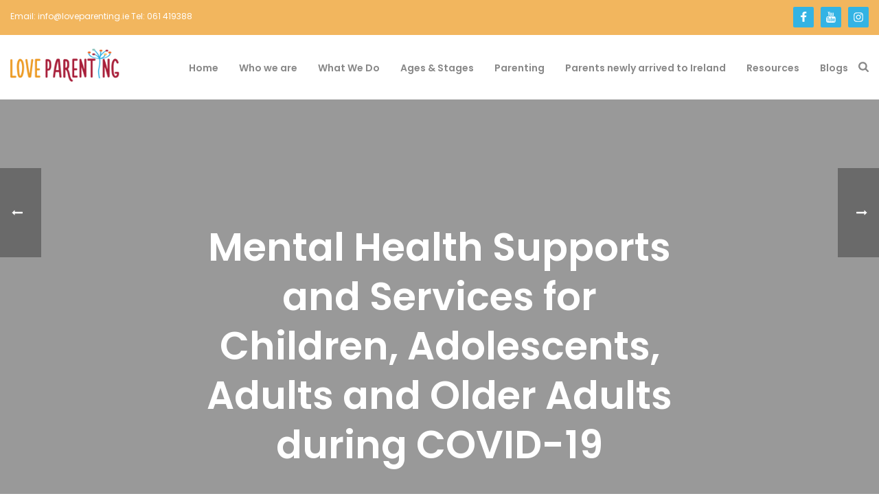

--- FILE ---
content_type: text/html; charset=UTF-8
request_url: https://loveparenting.ie/mental-health-supports-and-services-for-children-adolescents-adults-and-older-adults-during-covid-19/
body_size: 29944
content:
<!DOCTYPE html>
<html lang="en-US" >
<head>
		<meta charset="UTF-8" /><meta name="viewport" content="width=device-width, initial-scale=1.0, minimum-scale=1.0, maximum-scale=1.0, user-scalable=0" /><meta http-equiv="X-UA-Compatible" content="IE=edge,chrome=1" /><meta name="format-detection" content="telephone=no"><script type="text/javascript">var ajaxurl = "https://loveparenting.ie/wp-admin/admin-ajax.php";</script><meta name='robots' content='index, follow, max-image-preview:large, max-snippet:-1, max-video-preview:-1' />
	<style>img:is([sizes="auto" i], [sizes^="auto," i]) { contain-intrinsic-size: 3000px 1500px }</style>
	
		<style id="critical-path-css" type="text/css">
			body,html{width:100%;height:100%;margin:0;padding:0}.page-preloader{top:0;left:0;z-index:999;position:fixed;height:100%;width:100%;text-align:center}.preloader-preview-area{-webkit-animation-delay:-.2s;animation-delay:-.2s;top:50%;-webkit-transform:translateY(100%);-ms-transform:translateY(100%);transform:translateY(100%);margin-top:10px;max-height:calc(50% - 20px);opacity:1;width:100%;text-align:center;position:absolute}.preloader-logo{max-width:90%;top:50%;-webkit-transform:translateY(-100%);-ms-transform:translateY(-100%);transform:translateY(-100%);margin:-10px auto 0 auto;max-height:calc(50% - 20px);opacity:1;position:relative}.ball-pulse>div{width:15px;height:15px;border-radius:100%;margin:2px;-webkit-animation-fill-mode:both;animation-fill-mode:both;display:inline-block;-webkit-animation:ball-pulse .75s infinite cubic-bezier(.2,.68,.18,1.08);animation:ball-pulse .75s infinite cubic-bezier(.2,.68,.18,1.08)}.ball-pulse>div:nth-child(1){-webkit-animation-delay:-.36s;animation-delay:-.36s}.ball-pulse>div:nth-child(2){-webkit-animation-delay:-.24s;animation-delay:-.24s}.ball-pulse>div:nth-child(3){-webkit-animation-delay:-.12s;animation-delay:-.12s}@-webkit-keyframes ball-pulse{0%{-webkit-transform:scale(1);transform:scale(1);opacity:1}45%{-webkit-transform:scale(.1);transform:scale(.1);opacity:.7}80%{-webkit-transform:scale(1);transform:scale(1);opacity:1}}@keyframes ball-pulse{0%{-webkit-transform:scale(1);transform:scale(1);opacity:1}45%{-webkit-transform:scale(.1);transform:scale(.1);opacity:.7}80%{-webkit-transform:scale(1);transform:scale(1);opacity:1}}.ball-clip-rotate-pulse{position:relative;-webkit-transform:translateY(-15px) translateX(-10px);-ms-transform:translateY(-15px) translateX(-10px);transform:translateY(-15px) translateX(-10px);display:inline-block}.ball-clip-rotate-pulse>div{-webkit-animation-fill-mode:both;animation-fill-mode:both;position:absolute;top:0;left:0;border-radius:100%}.ball-clip-rotate-pulse>div:first-child{height:36px;width:36px;top:7px;left:-7px;-webkit-animation:ball-clip-rotate-pulse-scale 1s 0s cubic-bezier(.09,.57,.49,.9) infinite;animation:ball-clip-rotate-pulse-scale 1s 0s cubic-bezier(.09,.57,.49,.9) infinite}.ball-clip-rotate-pulse>div:last-child{position:absolute;width:50px;height:50px;left:-16px;top:-2px;background:0 0;border:2px solid;-webkit-animation:ball-clip-rotate-pulse-rotate 1s 0s cubic-bezier(.09,.57,.49,.9) infinite;animation:ball-clip-rotate-pulse-rotate 1s 0s cubic-bezier(.09,.57,.49,.9) infinite;-webkit-animation-duration:1s;animation-duration:1s}@-webkit-keyframes ball-clip-rotate-pulse-rotate{0%{-webkit-transform:rotate(0) scale(1);transform:rotate(0) scale(1)}50%{-webkit-transform:rotate(180deg) scale(.6);transform:rotate(180deg) scale(.6)}100%{-webkit-transform:rotate(360deg) scale(1);transform:rotate(360deg) scale(1)}}@keyframes ball-clip-rotate-pulse-rotate{0%{-webkit-transform:rotate(0) scale(1);transform:rotate(0) scale(1)}50%{-webkit-transform:rotate(180deg) scale(.6);transform:rotate(180deg) scale(.6)}100%{-webkit-transform:rotate(360deg) scale(1);transform:rotate(360deg) scale(1)}}@-webkit-keyframes ball-clip-rotate-pulse-scale{30%{-webkit-transform:scale(.3);transform:scale(.3)}100%{-webkit-transform:scale(1);transform:scale(1)}}@keyframes ball-clip-rotate-pulse-scale{30%{-webkit-transform:scale(.3);transform:scale(.3)}100%{-webkit-transform:scale(1);transform:scale(1)}}@-webkit-keyframes square-spin{25%{-webkit-transform:perspective(100px) rotateX(180deg) rotateY(0);transform:perspective(100px) rotateX(180deg) rotateY(0)}50%{-webkit-transform:perspective(100px) rotateX(180deg) rotateY(180deg);transform:perspective(100px) rotateX(180deg) rotateY(180deg)}75%{-webkit-transform:perspective(100px) rotateX(0) rotateY(180deg);transform:perspective(100px) rotateX(0) rotateY(180deg)}100%{-webkit-transform:perspective(100px) rotateX(0) rotateY(0);transform:perspective(100px) rotateX(0) rotateY(0)}}@keyframes square-spin{25%{-webkit-transform:perspective(100px) rotateX(180deg) rotateY(0);transform:perspective(100px) rotateX(180deg) rotateY(0)}50%{-webkit-transform:perspective(100px) rotateX(180deg) rotateY(180deg);transform:perspective(100px) rotateX(180deg) rotateY(180deg)}75%{-webkit-transform:perspective(100px) rotateX(0) rotateY(180deg);transform:perspective(100px) rotateX(0) rotateY(180deg)}100%{-webkit-transform:perspective(100px) rotateX(0) rotateY(0);transform:perspective(100px) rotateX(0) rotateY(0)}}.square-spin{display:inline-block}.square-spin>div{-webkit-animation-fill-mode:both;animation-fill-mode:both;width:50px;height:50px;-webkit-animation:square-spin 3s 0s cubic-bezier(.09,.57,.49,.9) infinite;animation:square-spin 3s 0s cubic-bezier(.09,.57,.49,.9) infinite}.cube-transition{position:relative;-webkit-transform:translate(-25px,-25px);-ms-transform:translate(-25px,-25px);transform:translate(-25px,-25px);display:inline-block}.cube-transition>div{-webkit-animation-fill-mode:both;animation-fill-mode:both;width:15px;height:15px;position:absolute;top:-5px;left:-5px;-webkit-animation:cube-transition 1.6s 0s infinite ease-in-out;animation:cube-transition 1.6s 0s infinite ease-in-out}.cube-transition>div:last-child{-webkit-animation-delay:-.8s;animation-delay:-.8s}@-webkit-keyframes cube-transition{25%{-webkit-transform:translateX(50px) scale(.5) rotate(-90deg);transform:translateX(50px) scale(.5) rotate(-90deg)}50%{-webkit-transform:translate(50px,50px) rotate(-180deg);transform:translate(50px,50px) rotate(-180deg)}75%{-webkit-transform:translateY(50px) scale(.5) rotate(-270deg);transform:translateY(50px) scale(.5) rotate(-270deg)}100%{-webkit-transform:rotate(-360deg);transform:rotate(-360deg)}}@keyframes cube-transition{25%{-webkit-transform:translateX(50px) scale(.5) rotate(-90deg);transform:translateX(50px) scale(.5) rotate(-90deg)}50%{-webkit-transform:translate(50px,50px) rotate(-180deg);transform:translate(50px,50px) rotate(-180deg)}75%{-webkit-transform:translateY(50px) scale(.5) rotate(-270deg);transform:translateY(50px) scale(.5) rotate(-270deg)}100%{-webkit-transform:rotate(-360deg);transform:rotate(-360deg)}}.ball-scale>div{border-radius:100%;margin:2px;-webkit-animation-fill-mode:both;animation-fill-mode:both;display:inline-block;height:60px;width:60px;-webkit-animation:ball-scale 1s 0s ease-in-out infinite;animation:ball-scale 1s 0s ease-in-out infinite}@-webkit-keyframes ball-scale{0%{-webkit-transform:scale(0);transform:scale(0)}100%{-webkit-transform:scale(1);transform:scale(1);opacity:0}}@keyframes ball-scale{0%{-webkit-transform:scale(0);transform:scale(0)}100%{-webkit-transform:scale(1);transform:scale(1);opacity:0}}.line-scale>div{-webkit-animation-fill-mode:both;animation-fill-mode:both;display:inline-block;width:5px;height:50px;border-radius:2px;margin:2px}.line-scale>div:nth-child(1){-webkit-animation:line-scale 1s -.5s infinite cubic-bezier(.2,.68,.18,1.08);animation:line-scale 1s -.5s infinite cubic-bezier(.2,.68,.18,1.08)}.line-scale>div:nth-child(2){-webkit-animation:line-scale 1s -.4s infinite cubic-bezier(.2,.68,.18,1.08);animation:line-scale 1s -.4s infinite cubic-bezier(.2,.68,.18,1.08)}.line-scale>div:nth-child(3){-webkit-animation:line-scale 1s -.3s infinite cubic-bezier(.2,.68,.18,1.08);animation:line-scale 1s -.3s infinite cubic-bezier(.2,.68,.18,1.08)}.line-scale>div:nth-child(4){-webkit-animation:line-scale 1s -.2s infinite cubic-bezier(.2,.68,.18,1.08);animation:line-scale 1s -.2s infinite cubic-bezier(.2,.68,.18,1.08)}.line-scale>div:nth-child(5){-webkit-animation:line-scale 1s -.1s infinite cubic-bezier(.2,.68,.18,1.08);animation:line-scale 1s -.1s infinite cubic-bezier(.2,.68,.18,1.08)}@-webkit-keyframes line-scale{0%{-webkit-transform:scaley(1);transform:scaley(1)}50%{-webkit-transform:scaley(.4);transform:scaley(.4)}100%{-webkit-transform:scaley(1);transform:scaley(1)}}@keyframes line-scale{0%{-webkit-transform:scaley(1);transform:scaley(1)}50%{-webkit-transform:scaley(.4);transform:scaley(.4)}100%{-webkit-transform:scaley(1);transform:scaley(1)}}.ball-scale-multiple{position:relative;-webkit-transform:translateY(30px);-ms-transform:translateY(30px);transform:translateY(30px);display:inline-block}.ball-scale-multiple>div{border-radius:100%;-webkit-animation-fill-mode:both;animation-fill-mode:both;margin:2px;position:absolute;left:-30px;top:0;opacity:0;margin:0;width:50px;height:50px;-webkit-animation:ball-scale-multiple 1s 0s linear infinite;animation:ball-scale-multiple 1s 0s linear infinite}.ball-scale-multiple>div:nth-child(2){-webkit-animation-delay:-.2s;animation-delay:-.2s}.ball-scale-multiple>div:nth-child(3){-webkit-animation-delay:-.2s;animation-delay:-.2s}@-webkit-keyframes ball-scale-multiple{0%{-webkit-transform:scale(0);transform:scale(0);opacity:0}5%{opacity:1}100%{-webkit-transform:scale(1);transform:scale(1);opacity:0}}@keyframes ball-scale-multiple{0%{-webkit-transform:scale(0);transform:scale(0);opacity:0}5%{opacity:1}100%{-webkit-transform:scale(1);transform:scale(1);opacity:0}}.ball-pulse-sync{display:inline-block}.ball-pulse-sync>div{width:15px;height:15px;border-radius:100%;margin:2px;-webkit-animation-fill-mode:both;animation-fill-mode:both;display:inline-block}.ball-pulse-sync>div:nth-child(1){-webkit-animation:ball-pulse-sync .6s -.21s infinite ease-in-out;animation:ball-pulse-sync .6s -.21s infinite ease-in-out}.ball-pulse-sync>div:nth-child(2){-webkit-animation:ball-pulse-sync .6s -.14s infinite ease-in-out;animation:ball-pulse-sync .6s -.14s infinite ease-in-out}.ball-pulse-sync>div:nth-child(3){-webkit-animation:ball-pulse-sync .6s -70ms infinite ease-in-out;animation:ball-pulse-sync .6s -70ms infinite ease-in-out}@-webkit-keyframes ball-pulse-sync{33%{-webkit-transform:translateY(10px);transform:translateY(10px)}66%{-webkit-transform:translateY(-10px);transform:translateY(-10px)}100%{-webkit-transform:translateY(0);transform:translateY(0)}}@keyframes ball-pulse-sync{33%{-webkit-transform:translateY(10px);transform:translateY(10px)}66%{-webkit-transform:translateY(-10px);transform:translateY(-10px)}100%{-webkit-transform:translateY(0);transform:translateY(0)}}.transparent-circle{display:inline-block;border-top:.5em solid rgba(255,255,255,.2);border-right:.5em solid rgba(255,255,255,.2);border-bottom:.5em solid rgba(255,255,255,.2);border-left:.5em solid #fff;-webkit-transform:translateZ(0);transform:translateZ(0);-webkit-animation:transparent-circle 1.1s infinite linear;animation:transparent-circle 1.1s infinite linear;width:50px;height:50px;border-radius:50%}.transparent-circle:after{border-radius:50%;width:10em;height:10em}@-webkit-keyframes transparent-circle{0%{-webkit-transform:rotate(0);transform:rotate(0)}100%{-webkit-transform:rotate(360deg);transform:rotate(360deg)}}@keyframes transparent-circle{0%{-webkit-transform:rotate(0);transform:rotate(0)}100%{-webkit-transform:rotate(360deg);transform:rotate(360deg)}}.ball-spin-fade-loader{position:relative;top:-10px;left:-10px;display:inline-block}.ball-spin-fade-loader>div{width:15px;height:15px;border-radius:100%;margin:2px;-webkit-animation-fill-mode:both;animation-fill-mode:both;position:absolute;-webkit-animation:ball-spin-fade-loader 1s infinite linear;animation:ball-spin-fade-loader 1s infinite linear}.ball-spin-fade-loader>div:nth-child(1){top:25px;left:0;animation-delay:-.84s;-webkit-animation-delay:-.84s}.ball-spin-fade-loader>div:nth-child(2){top:17.05px;left:17.05px;animation-delay:-.72s;-webkit-animation-delay:-.72s}.ball-spin-fade-loader>div:nth-child(3){top:0;left:25px;animation-delay:-.6s;-webkit-animation-delay:-.6s}.ball-spin-fade-loader>div:nth-child(4){top:-17.05px;left:17.05px;animation-delay:-.48s;-webkit-animation-delay:-.48s}.ball-spin-fade-loader>div:nth-child(5){top:-25px;left:0;animation-delay:-.36s;-webkit-animation-delay:-.36s}.ball-spin-fade-loader>div:nth-child(6){top:-17.05px;left:-17.05px;animation-delay:-.24s;-webkit-animation-delay:-.24s}.ball-spin-fade-loader>div:nth-child(7){top:0;left:-25px;animation-delay:-.12s;-webkit-animation-delay:-.12s}.ball-spin-fade-loader>div:nth-child(8){top:17.05px;left:-17.05px;animation-delay:0s;-webkit-animation-delay:0s}@-webkit-keyframes ball-spin-fade-loader{50%{opacity:.3;-webkit-transform:scale(.4);transform:scale(.4)}100%{opacity:1;-webkit-transform:scale(1);transform:scale(1)}}@keyframes ball-spin-fade-loader{50%{opacity:.3;-webkit-transform:scale(.4);transform:scale(.4)}100%{opacity:1;-webkit-transform:scale(1);transform:scale(1)}}		</style>

		
	<!-- This site is optimized with the Yoast SEO plugin v25.7 - https://yoast.com/wordpress/plugins/seo/ -->
	<title>Mental Health Supports and Services for Children, Adolescents, Adults and Older Adults during COVID-19 - Love Parenting</title>
	<link rel="canonical" href="https://loveparenting.ie/mental-health-supports-and-services-for-children-adolescents-adults-and-older-adults-during-covid-19/" />
	<meta property="og:locale" content="en_US" />
	<meta property="og:type" content="article" />
	<meta property="og:title" content="Mental Health Supports and Services for Children, Adolescents, Adults and Older Adults during COVID-19 - Love Parenting" />
	<meta property="og:description" content="COVID Support line Limerick 1800832005 Email covidsupport@limerick.ie https://twitter.com/CommHealthMW/status/12460542451006 70976 Perinatal Mental Health Service University Hospital Limerick https://www.hse.ie/eng/services/list/4/mental-health- services/specialist-perinatal-mental-health/ Grow Six-week programme designed to help people look after their mental health during the current The content, which includes podcasts, relaxation techniques and practical tasks, is designed to be relevant, reassuring and fun Visit &nbsp;https://grow.ie/category/covid-19-support/ Information line [&hellip;]" />
	<meta property="og:url" content="https://loveparenting.ie/mental-health-supports-and-services-for-children-adolescents-adults-and-older-adults-during-covid-19/" />
	<meta property="og:site_name" content="Love Parenting" />
	<meta property="article:published_time" content="2020-05-12T10:46:02+00:00" />
	<meta name="author" content="Love Parenting" />
	<meta name="twitter:card" content="summary_large_image" />
	<meta name="twitter:label1" content="Written by" />
	<meta name="twitter:data1" content="Love Parenting" />
	<meta name="twitter:label2" content="Est. reading time" />
	<meta name="twitter:data2" content="4 minutes" />
	<script type="application/ld+json" class="yoast-schema-graph">{"@context":"https://schema.org","@graph":[{"@type":"WebPage","@id":"https://loveparenting.ie/mental-health-supports-and-services-for-children-adolescents-adults-and-older-adults-during-covid-19/","url":"https://loveparenting.ie/mental-health-supports-and-services-for-children-adolescents-adults-and-older-adults-during-covid-19/","name":"Mental Health Supports and Services for Children, Adolescents, Adults and Older Adults during COVID-19 - Love Parenting","isPartOf":{"@id":"https://loveparenting.ie/#website"},"datePublished":"2020-05-12T10:46:02+00:00","author":{"@id":"https://loveparenting.ie/#/schema/person/e13ff6623fc6747b226048c146eac8a6"},"breadcrumb":{"@id":"https://loveparenting.ie/mental-health-supports-and-services-for-children-adolescents-adults-and-older-adults-during-covid-19/#breadcrumb"},"inLanguage":"en-US","potentialAction":[{"@type":"ReadAction","target":["https://loveparenting.ie/mental-health-supports-and-services-for-children-adolescents-adults-and-older-adults-during-covid-19/"]}]},{"@type":"BreadcrumbList","@id":"https://loveparenting.ie/mental-health-supports-and-services-for-children-adolescents-adults-and-older-adults-during-covid-19/#breadcrumb","itemListElement":[{"@type":"ListItem","position":1,"name":"Home","item":"https://loveparenting.ie/"},{"@type":"ListItem","position":2,"name":"Mental Health Supports and Services for Children, Adolescents, Adults and Older Adults during COVID-19"}]},{"@type":"WebSite","@id":"https://loveparenting.ie/#website","url":"https://loveparenting.ie/","name":"Love Parenting","description":"The most important job in the world","potentialAction":[{"@type":"SearchAction","target":{"@type":"EntryPoint","urlTemplate":"https://loveparenting.ie/?s={search_term_string}"},"query-input":{"@type":"PropertyValueSpecification","valueRequired":true,"valueName":"search_term_string"}}],"inLanguage":"en-US"},{"@type":"Person","@id":"https://loveparenting.ie/#/schema/person/e13ff6623fc6747b226048c146eac8a6","name":"Love Parenting","image":{"@type":"ImageObject","inLanguage":"en-US","@id":"https://loveparenting.ie/#/schema/person/image/","url":"https://secure.gravatar.com/avatar/ff7440a2efa34d49154776f64044a33c80cf65849e280130770402e78aa43f7b?s=96&r=g","contentUrl":"https://secure.gravatar.com/avatar/ff7440a2efa34d49154776f64044a33c80cf65849e280130770402e78aa43f7b?s=96&r=g","caption":"Love Parenting"},"url":"https://loveparenting.ie/author/love-parenting/"}]}</script>
	<!-- / Yoast SEO plugin. -->


<link rel='dns-prefetch' href='//script.metricode.com' />
<link rel='dns-prefetch' href='//cdnjs.cloudflare.com' />
<link rel="alternate" type="application/rss+xml" title="Love Parenting &raquo; Feed" href="https://loveparenting.ie/feed/" />
<link rel="alternate" type="application/rss+xml" title="Love Parenting &raquo; Comments Feed" href="https://loveparenting.ie/comments/feed/" />

<link rel="shortcut icon" href="https://loveparenting.ie/wp-content/uploads/2017/12/logo-light-1.png"  />
<script type="text/javascript">window.abb = {};php = {};window.PHP = {};PHP.ajax = "https://loveparenting.ie/wp-admin/admin-ajax.php";PHP.wp_p_id = "8669";var mk_header_parallax, mk_banner_parallax, mk_page_parallax, mk_footer_parallax, mk_body_parallax;var mk_images_dir = "https://loveparenting.ie/wp-content/themes/jupiter/assets/images",mk_theme_js_path = "https://loveparenting.ie/wp-content/themes/jupiter/assets/js",mk_theme_dir = "https://loveparenting.ie/wp-content/themes/jupiter",mk_captcha_placeholder = "Enter Captcha",mk_captcha_invalid_txt = "Invalid. Try again.",mk_captcha_correct_txt = "Captcha correct.",mk_responsive_nav_width = 1140,mk_vertical_header_back = "Back",mk_vertical_header_anim = "1",mk_check_rtl = true,mk_grid_width = 1250,mk_ajax_search_option = "disable",mk_preloader_bg_color = "#ffffff",mk_accent_color = "#2babe1",mk_go_to_top =  "false",mk_smooth_scroll =  "true",mk_show_background_video =  "true",mk_preloader_bar_color = "#2babe1",mk_preloader_logo = "http://loveparenting.ie/wp-content/uploads/2017/12/logo-dark-1.png";var mk_header_parallax = false,mk_banner_parallax = false,mk_footer_parallax = false,mk_body_parallax = false,mk_no_more_posts = "No More Posts",mk_typekit_id   = "",mk_google_fonts = ["Poppins:100italic,200italic,300italic,400italic,500italic,600italic,700italic,800italic,900italic,100,200,300,400,500,600,700,800,900"],mk_global_lazyload = false;</script>		<!-- This site uses the Google Analytics by MonsterInsights plugin v9.7.0 - Using Analytics tracking - https://www.monsterinsights.com/ -->
							<script src="//www.googletagmanager.com/gtag/js?id=G-V9J63R54EE"  data-cfasync="false" data-wpfc-render="false" type="text/javascript" async></script>
			<script data-cfasync="false" data-wpfc-render="false" type="text/javascript">
				var mi_version = '9.7.0';
				var mi_track_user = true;
				var mi_no_track_reason = '';
								var MonsterInsightsDefaultLocations = {"page_location":"https:\/\/loveparenting.ie\/mental-health-supports-and-services-for-children-adolescents-adults-and-older-adults-during-covid-19\/"};
								if ( typeof MonsterInsightsPrivacyGuardFilter === 'function' ) {
					var MonsterInsightsLocations = (typeof MonsterInsightsExcludeQuery === 'object') ? MonsterInsightsPrivacyGuardFilter( MonsterInsightsExcludeQuery ) : MonsterInsightsPrivacyGuardFilter( MonsterInsightsDefaultLocations );
				} else {
					var MonsterInsightsLocations = (typeof MonsterInsightsExcludeQuery === 'object') ? MonsterInsightsExcludeQuery : MonsterInsightsDefaultLocations;
				}

								var disableStrs = [
										'ga-disable-G-V9J63R54EE',
									];

				/* Function to detect opted out users */
				function __gtagTrackerIsOptedOut() {
					for (var index = 0; index < disableStrs.length; index++) {
						if (document.cookie.indexOf(disableStrs[index] + '=true') > -1) {
							return true;
						}
					}

					return false;
				}

				/* Disable tracking if the opt-out cookie exists. */
				if (__gtagTrackerIsOptedOut()) {
					for (var index = 0; index < disableStrs.length; index++) {
						window[disableStrs[index]] = true;
					}
				}

				/* Opt-out function */
				function __gtagTrackerOptout() {
					for (var index = 0; index < disableStrs.length; index++) {
						document.cookie = disableStrs[index] + '=true; expires=Thu, 31 Dec 2099 23:59:59 UTC; path=/';
						window[disableStrs[index]] = true;
					}
				}

				if ('undefined' === typeof gaOptout) {
					function gaOptout() {
						__gtagTrackerOptout();
					}
				}
								window.dataLayer = window.dataLayer || [];

				window.MonsterInsightsDualTracker = {
					helpers: {},
					trackers: {},
				};
				if (mi_track_user) {
					function __gtagDataLayer() {
						dataLayer.push(arguments);
					}

					function __gtagTracker(type, name, parameters) {
						if (!parameters) {
							parameters = {};
						}

						if (parameters.send_to) {
							__gtagDataLayer.apply(null, arguments);
							return;
						}

						if (type === 'event') {
														parameters.send_to = monsterinsights_frontend.v4_id;
							var hookName = name;
							if (typeof parameters['event_category'] !== 'undefined') {
								hookName = parameters['event_category'] + ':' + name;
							}

							if (typeof MonsterInsightsDualTracker.trackers[hookName] !== 'undefined') {
								MonsterInsightsDualTracker.trackers[hookName](parameters);
							} else {
								__gtagDataLayer('event', name, parameters);
							}
							
						} else {
							__gtagDataLayer.apply(null, arguments);
						}
					}

					__gtagTracker('js', new Date());
					__gtagTracker('set', {
						'developer_id.dZGIzZG': true,
											});
					if ( MonsterInsightsLocations.page_location ) {
						__gtagTracker('set', MonsterInsightsLocations);
					}
										__gtagTracker('config', 'G-V9J63R54EE', {"forceSSL":"true","link_attribution":"true"} );
										window.gtag = __gtagTracker;										(function () {
						/* https://developers.google.com/analytics/devguides/collection/analyticsjs/ */
						/* ga and __gaTracker compatibility shim. */
						var noopfn = function () {
							return null;
						};
						var newtracker = function () {
							return new Tracker();
						};
						var Tracker = function () {
							return null;
						};
						var p = Tracker.prototype;
						p.get = noopfn;
						p.set = noopfn;
						p.send = function () {
							var args = Array.prototype.slice.call(arguments);
							args.unshift('send');
							__gaTracker.apply(null, args);
						};
						var __gaTracker = function () {
							var len = arguments.length;
							if (len === 0) {
								return;
							}
							var f = arguments[len - 1];
							if (typeof f !== 'object' || f === null || typeof f.hitCallback !== 'function') {
								if ('send' === arguments[0]) {
									var hitConverted, hitObject = false, action;
									if ('event' === arguments[1]) {
										if ('undefined' !== typeof arguments[3]) {
											hitObject = {
												'eventAction': arguments[3],
												'eventCategory': arguments[2],
												'eventLabel': arguments[4],
												'value': arguments[5] ? arguments[5] : 1,
											}
										}
									}
									if ('pageview' === arguments[1]) {
										if ('undefined' !== typeof arguments[2]) {
											hitObject = {
												'eventAction': 'page_view',
												'page_path': arguments[2],
											}
										}
									}
									if (typeof arguments[2] === 'object') {
										hitObject = arguments[2];
									}
									if (typeof arguments[5] === 'object') {
										Object.assign(hitObject, arguments[5]);
									}
									if ('undefined' !== typeof arguments[1].hitType) {
										hitObject = arguments[1];
										if ('pageview' === hitObject.hitType) {
											hitObject.eventAction = 'page_view';
										}
									}
									if (hitObject) {
										action = 'timing' === arguments[1].hitType ? 'timing_complete' : hitObject.eventAction;
										hitConverted = mapArgs(hitObject);
										__gtagTracker('event', action, hitConverted);
									}
								}
								return;
							}

							function mapArgs(args) {
								var arg, hit = {};
								var gaMap = {
									'eventCategory': 'event_category',
									'eventAction': 'event_action',
									'eventLabel': 'event_label',
									'eventValue': 'event_value',
									'nonInteraction': 'non_interaction',
									'timingCategory': 'event_category',
									'timingVar': 'name',
									'timingValue': 'value',
									'timingLabel': 'event_label',
									'page': 'page_path',
									'location': 'page_location',
									'title': 'page_title',
									'referrer' : 'page_referrer',
								};
								for (arg in args) {
																		if (!(!args.hasOwnProperty(arg) || !gaMap.hasOwnProperty(arg))) {
										hit[gaMap[arg]] = args[arg];
									} else {
										hit[arg] = args[arg];
									}
								}
								return hit;
							}

							try {
								f.hitCallback();
							} catch (ex) {
							}
						};
						__gaTracker.create = newtracker;
						__gaTracker.getByName = newtracker;
						__gaTracker.getAll = function () {
							return [];
						};
						__gaTracker.remove = noopfn;
						__gaTracker.loaded = true;
						window['__gaTracker'] = __gaTracker;
					})();
									} else {
										console.log("");
					(function () {
						function __gtagTracker() {
							return null;
						}

						window['__gtagTracker'] = __gtagTracker;
						window['gtag'] = __gtagTracker;
					})();
									}
			</script>
			
							<!-- / Google Analytics by MonsterInsights -->
		<link rel='stylesheet' id='wplp-bakery-style-css' href='https://loveparenting.ie/wp-content/plugins/wp-latest-posts/css/vc_style.css?ver=5.0.11' type='text/css' media='all' />
<link rel='stylesheet' id='mkhb-render-css' href='https://loveparenting.ie/wp-content/themes/jupiter/header-builder/includes/assets/css/mkhb-render.css?ver=6.12.1' type='text/css' media='all' />
<style id='mkhb-inline-css' type='text/css'>
#cjbesv8h7000b3h63bbiunsvu .mkhb-textbox-el__link { color:rgba(255,255,255,1);font-family:Poppins;font-size:12px;line-height:12px; }#cjbesv8h7000b3h63bbiunsvu .mkhb-textbox-el__link[href]:hover { color:rgba(255,255,255,1); }#cjk08qxmh00083g645ntxu0jv { text-align:right; }#cjk08qxmh00083g645ntxu0jv .mkhb-icon-el__link { color:rgba(255,255,255,1);background:rgba(51,179,228,1);height:30px; width:30px; }#cjk08qxmh00083g645ntxu0jv .mkhb-icon-el__link--hoverable:hover { color:rgba(255,255,255,1);background:rgba(20,108,142,1); }#cja0zvuf400253c60d8sxh5bw { vertical-align:middle; }#cja0zvuf3001w3c606ti7gmi0 { background-color:rgba(242,182,94,1); }#cja0zvuf3001w3c606ti7gmi0 > .mkhb-row__container { max-width:1310px; }#cja0zvuf3001w3c606ti7gmi0 .mkhb-row__container { padding:10px 0 10px 0; }#cja0ysvog00083c60c3r3vip5 .mkhb-logo-el__image { width:160px; }#cja0y3t7d000b3c60b8zifutj { vertical-align:middle; } #cja0yszj5000b3c609y243mmd.mkhb-nav-container { margin:0; z-index:301; text-align:right; display:inline-block; vertical-align:top; } #cja0yszj5000b3c609y243mmd .mkhb-navigation-ul > li.menu-item > a.menu-item-link { color:rgba(136,136,136,1); padding:15px 15px 15px 15px; font-size:14px; font-weight:; margin-right:; } #cja0yszj5000b3c609y243mmd .mkhb-navigation-ul > li.menu-item:last-of-type > a.menu-item-link { margin-right:0; } #cja0yszj5000b3c609y243mmd .mkhb-navigation ul.sub-menu a.menu-item-link { color:rgba(255,255,255,1); font-size:; font-weight:; } #cja0yszj5000b3c609y243mmd .mkhb-navigation li.hb-no-mega-menu ul.sub-menu { background-color:rgba(65,172,216,1); } #cja0yszj5000b3c609y243mmd .mkhb-navigation ul.sub-menu a.menu-item-link:hover, #cja0yszj5000b3c609y243mmd .mkhb-navigation-ul ul.sub-menu li.current-menu-item > a.menu-item-link, #cja0yszj5000b3c609y243mmd .mkhb-navigation-ul ul.sub-menu li.current-menu-parent > a.menu-item-link { background-color:rgba(252,199,80,1); color:rgba(224,248,255,1); } #cja0yszj5000b3c609y243mmd-wrap .mkhb-navigation-resp__ul > li > a { font-family:Poppins; font-weight:; font-size:14px; color:rgba(136,136,136,1); background-color:; } #cja0yszj5000b3c609y243mmd-wrap .mkhb-navigation-resp__ul > li:hover > a { color:rgba(69,69,69,1); background-color:rgba(242,182,94,1); } #cja0yszj5000b3c609y243mmd-wrap .mkhb-navigation-resp__ul > li > ul { background-color:rgba(65,172,216,1); } #cja0yszj5000b3c609y243mmd-wrap .mkhb-navigation-resp__ul > li > ul li a { font-family:Poppins; font-weight:; font-size:; color:rgba(255,255,255,1); } #cja0yszj5000b3c609y243mmd-wrap .mkhb-navigation-resp__ul > li > ul li:hover > a { color:rgba(224,248,255,1); background-color:rgba(252,199,80,1); } #cja0yszj5000b3c609y243mmd.mkhb-menu-nav-style-text a { font-family:Poppins; } #cja0yszj5000b3c609y243mmd.mkhb-menu-hover-style-1 .mkhb-navigation-ul > li.menu-item > a.menu-item-link { margin:auto; } #cja0yszj5000b3c609y243mmd.mkhb-menu-hover-style-1 .mkhb-navigation-ul > li.menu-item { margin-right:; } #cja0yszj5000b3c609y243mmd.mkhb-menu-hover-style-1 .mkhb-navigation-ul > li.menu-item:last-of-type { margin-right:0; } #cja0yszj5000b3c609y243mmd.mkhb-menu-hover-style-1 .mkhb-navigation-ul>li.menu-item:before { background-color:initial; } #cja0yszj5000b3c609y243mmd.mkhb-menu-hover-style-1 .mkhb-navigation-ul > li.menu-item > a.menu-item-link:hover, #cja0yszj5000b3c609y243mmd.mkhb-menu-hover-style-1 .mkhb-navigation-ul > li.menu-item:hover > a.menu-item-link, #cja0yszj5000b3c609y243mmd.mkhb-menu-hover-style-1 .mkhb-navigation-ul > li.current-menu-item > a.menu-item-link, #cja0yszj5000b3c609y243mmd.mkhb-menu-hover-style-1 .mkhb-navigation-ul > li.current-menu-ancestor > a.menu-item-link { color:rgba(69,69,69,1); } #cja0yszj5000b3c609y243mmd.mkhb-menu-hover-style-1 .mkhb-navigation-ul > li.dropdownOpen:before, #cja0yszj5000b3c609y243mmd.mkhb-menu-hover-style-1 .mkhb-navigation-ul > li.active:before, #cja0yszj5000b3c609y243mmd.mkhb-menu-hover-style-1 .mkhb-navigation-ul > li.open:before, #cja0yszj5000b3c609y243mmd.mkhb-menu-hover-style-1 .mkhb-navigation-ul > li.menu-item:hover:before, #cja0yszj5000b3c609y243mmd.mkhb-menu-hover-style-1 .mkhb-navigation-ul > li.current-menu-item:before, #cja0yszj5000b3c609y243mmd.mkhb-menu-hover-style-1 .mkhb-navigation-ul > li.current-menu-ancestor:before { background-color:rgba(242,182,94,1); } .mkhb-navigation-resp__wrap { background-color:#2dabe2; } .mkhb-navigation-resp__menu > div { background-color:#41acd8; } .mkhb-navigation-resp__ul li ul li .megamenu-title:hover, .mkhb-navigation-resp__ul li ul li .megamenu-title, .mkhb-navigation-resp__ul li a, .mkhb-navigation-resp__ul li ul li a:hover, .mkhb-navigation-resp__ul .mkhb-navigation-resp__arrow { color:#666666; } #cja0ytb02000e3c60xrdujz90 .mkhb-search-el__container { color:rgba(136,136,136,1); }#cja0ytb02000e3c60xrdujz90 .mkhb-search-el__container:hover { color:rgba(68,68,68,1); }#cja0y3t7d000e3c606qy0r66w { vertical-align:middle; }#cja0y3t7d00083c600cxvs5hd > .mkhb-row__container { max-width:1310px; }#cja0y3t7d00083c600cxvs5hd .mkhb-row__container { padding:20px 0 20px 0; }#cja0ysvog00073c601teqdxbd .mkhb-logo-el__image { width:140px; }#cja0y3t7d000a3c60nhj63q5l { vertical-align:middle; } #cja0yszj5000a3c60xddm65a3.mkhb-nav-container { margin:0; z-index:301; text-align:right; display:inline-block; vertical-align:top; } #cja0yszj5000a3c60xddm65a3 .mkhb-navigation-ul > li.menu-item > a.menu-item-link { color:rgba(136,136,136,1); padding:10px 20px 10px 20px; font-size:14px; font-weight:; margin-right:; } #cja0yszj5000a3c60xddm65a3 .mkhb-navigation-ul > li.menu-item:last-of-type > a.menu-item-link { margin-right:0; } #cja0yszj5000a3c60xddm65a3 .mkhb-navigation ul.sub-menu a.menu-item-link { color:rgba(255,255,255,1); font-size:; font-weight:; } #cja0yszj5000a3c60xddm65a3 .mkhb-navigation li.hb-no-mega-menu ul.sub-menu { background-color:rgba(65,172,216,1); } #cja0yszj5000a3c60xddm65a3 .mkhb-navigation ul.sub-menu a.menu-item-link:hover, #cja0yszj5000a3c60xddm65a3 .mkhb-navigation-ul ul.sub-menu li.current-menu-item > a.menu-item-link, #cja0yszj5000a3c60xddm65a3 .mkhb-navigation-ul ul.sub-menu li.current-menu-parent > a.menu-item-link { background-color:rgba(252,199,80,1); color:rgba(224,248,255,1); } #cja0yszj5000a3c60xddm65a3-wrap .mkhb-navigation-resp__ul > li > a { font-family:Poppins; font-weight:; font-size:14px; color:rgba(136,136,136,1); background-color:; } #cja0yszj5000a3c60xddm65a3-wrap .mkhb-navigation-resp__ul > li:hover > a { color:rgba(69,69,69,1); background-color:rgba(242,182,94,1); } #cja0yszj5000a3c60xddm65a3-wrap .mkhb-navigation-resp__ul > li > ul { background-color:rgba(65,172,216,1); } #cja0yszj5000a3c60xddm65a3-wrap .mkhb-navigation-resp__ul > li > ul li a { font-family:Poppins; font-weight:; font-size:; color:rgba(255,255,255,1); } #cja0yszj5000a3c60xddm65a3-wrap .mkhb-navigation-resp__ul > li > ul li:hover > a { color:rgba(224,248,255,1); background-color:rgba(252,199,80,1); } #cja0yszj5000a3c60xddm65a3 .mkhb-navigation-resp { text-align:right; display:inline-block; vertical-align:top; } #cja0yszj5000a3c60xddm65a3 .mkhb-navigation-resp__box { background:rgba(242,182,94,1); border-radius:; padding:10px 20px 10px 20px; border-top:0 solid #ffffff; border-right:0 solid #ffffff; border-bottom:0 solid #ffffff; border-left:0 solid #ffffff; height:34px;width:55px; } #cja0yszj5000a3c60xddm65a3 .mkhb-navigation-resp__bar, #cja0yszj5000a3c60xddm65a3 .mkhb-navigation-resp__bar:after, #cja0yszj5000a3c60xddm65a3 .mkhb-navigation-resp__bar:before { width:15px; height:2px; background:; } #cja0yszj5000a3c60xddm65a3 .mkhb-navigation-resp__box:hover { background:; } #cja0yszj5000a3c60xddm65a3 .mkhb-navigation-resp__box:hover .mkhb-navigation-resp__bar, #cja0yszj5000a3c60xddm65a3 .mkhb-navigation-resp__box:hover .mkhb-navigation-resp__bar:after, #cja0yszj5000a3c60xddm65a3 .mkhb-navigation-resp__box:hover .mkhb-navigation-resp__bar:before { background:; } #cja0yszj5000a3c60xddm65a3 .fullscreen-active .mkhb-navigation-resp__bar, #cja0yszj5000a3c60xddm65a3 .fullscreen-active .mkhb-navigation-resp__box:hover .mkhb-navigation-resp__bar { background:rgba( 255, 255, 255, 0 ); } #cja0yszj5000a3c60xddm65a3 .mkhb-navigation-resp__bar { transform:translateY(6px); } #cja0yszj5000a3c60xddm65a3 .mkhb-navigation-resp__bar:before { bottom:6px; } #cja0yszj5000a3c60xddm65a3 .mkhb-navigation-resp__bar:after { top:6px; } #cja0yszj5000a3c60xddm65a3 .fullscreen-active .mkhb-navigation-resp__bar:after { top:0; } #cja0yszj5000a3c60xddm65a3 .fullscreen-active .mkhb-navigation-resp__bar:before { bottom:0; } #cja0yszj5000a3c60xddm65a3-wrap .mkhb-navigation-resp__arrow { line-height:52px; } #cja0yszj5000a3c60xddm65a3-wrap .mkhb-navigation-resp__ul > li > a { padding-top:15px; padding-bottom:15px; } @media (max-width:767px) { #cja0yszj5000a3c60xddm65a3.mkhb-el-tablet { display:none !important; } } @media (min-width:768px) and (max-width:1024px) { #cja0yszj5000a3c60xddm65a3.mkhb-el-mobile { display:none !important; } } @media (min-width:1025px) { #cja0yszj5000a3c60xddm65a3.mkhb-el-tablet, #cja0yszj5000a3c60xddm65a3.mkhb-el-mobile { display:none !important; } } .mkhb-navigation-resp__wrap { background-color:#2dabe2; } .mkhb-navigation-resp__menu > div { background-color:#41acd8; } .mkhb-navigation-resp__ul li ul li .megamenu-title:hover, .mkhb-navigation-resp__ul li ul li .megamenu-title, .mkhb-navigation-resp__ul li a, .mkhb-navigation-resp__ul li ul li a:hover, .mkhb-navigation-resp__ul .mkhb-navigation-resp__arrow { color:#666666; } #cja0ytb02000d3c60t7d165x2 .mkhb-search-el__container { color:rgba(136,136,136,1); }#cja0ytb02000d3c60t7d165x2 .mkhb-search-el__container:hover { color:rgba(68,68,68,1); }#cja0y3t7d000d3c601emj6htv { vertical-align:middle; }#cja0y3t7d00073c60yga1gl6u > .mkhb-row__container { max-width:1310px; }#cja0y3t7d00073c60yga1gl6u .mkhb-row__container { padding:20px 0 20px 0; }#cja0ysvog00063c60jswx21yh .mkhb-logo-el__image { width:140px; } #cja0yszj500093c60yntrrjy6.mkhb-nav-container { margin:0; z-index:301; text-align:right; display:inline-block; vertical-align:top; } #cja0yszj500093c60yntrrjy6 .mkhb-navigation-ul > li.menu-item > a.menu-item-link { color:rgba(136,136,136,1); padding:10px 20px 10px 20px; font-size:14px; font-weight:; margin-right:; } #cja0yszj500093c60yntrrjy6 .mkhb-navigation-ul > li.menu-item:last-of-type > a.menu-item-link { margin-right:0; } #cja0yszj500093c60yntrrjy6 .mkhb-navigation ul.sub-menu a.menu-item-link { color:rgba(255,255,255,1); font-size:; font-weight:; } #cja0yszj500093c60yntrrjy6 .mkhb-navigation li.hb-no-mega-menu ul.sub-menu { background-color:rgba(65,172,216,1); } #cja0yszj500093c60yntrrjy6 .mkhb-navigation ul.sub-menu a.menu-item-link:hover, #cja0yszj500093c60yntrrjy6 .mkhb-navigation-ul ul.sub-menu li.current-menu-item > a.menu-item-link, #cja0yszj500093c60yntrrjy6 .mkhb-navigation-ul ul.sub-menu li.current-menu-parent > a.menu-item-link { background-color:rgba(252,199,80,1); color:rgba(224,248,255,1); } #cja0yszj500093c60yntrrjy6-wrap .mkhb-navigation-resp__ul > li > a { font-family:Poppins; font-weight:; font-size:14px; color:rgba(136,136,136,1); background-color:; } #cja0yszj500093c60yntrrjy6-wrap .mkhb-navigation-resp__ul > li:hover > a { color:rgba(69,69,69,1); background-color:rgba(242,182,94,1); } #cja0yszj500093c60yntrrjy6-wrap .mkhb-navigation-resp__ul > li > ul { background-color:rgba(65,172,216,1); } #cja0yszj500093c60yntrrjy6-wrap .mkhb-navigation-resp__ul > li > ul li a { font-family:Poppins; font-weight:; font-size:; color:rgba(255,255,255,1); } #cja0yszj500093c60yntrrjy6-wrap .mkhb-navigation-resp__ul > li > ul li:hover > a { color:rgba(224,248,255,1); background-color:rgba(252,199,80,1); } #cja0yszj500093c60yntrrjy6 .mkhb-navigation-resp { text-align:right; display:inline-block; vertical-align:top; } #cja0yszj500093c60yntrrjy6 .mkhb-navigation-resp__box { background:rgba(242,182,94,1); border-radius:; padding:10px 20px 10px 20px; border-top:0 solid #ffffff; border-right:0 solid #ffffff; border-bottom:0 solid #ffffff; border-left:0 solid #ffffff; height:34px;width:55px; } #cja0yszj500093c60yntrrjy6 .mkhb-navigation-resp__bar, #cja0yszj500093c60yntrrjy6 .mkhb-navigation-resp__bar:after, #cja0yszj500093c60yntrrjy6 .mkhb-navigation-resp__bar:before { width:15px; height:2px; background:; } #cja0yszj500093c60yntrrjy6 .mkhb-navigation-resp__box:hover { background:; } #cja0yszj500093c60yntrrjy6 .mkhb-navigation-resp__box:hover .mkhb-navigation-resp__bar, #cja0yszj500093c60yntrrjy6 .mkhb-navigation-resp__box:hover .mkhb-navigation-resp__bar:after, #cja0yszj500093c60yntrrjy6 .mkhb-navigation-resp__box:hover .mkhb-navigation-resp__bar:before { background:; } #cja0yszj500093c60yntrrjy6 .fullscreen-active .mkhb-navigation-resp__bar, #cja0yszj500093c60yntrrjy6 .fullscreen-active .mkhb-navigation-resp__box:hover .mkhb-navigation-resp__bar { background:rgba( 255, 255, 255, 0 ); } #cja0yszj500093c60yntrrjy6 .mkhb-navigation-resp__bar { transform:translateY(6px); } #cja0yszj500093c60yntrrjy6 .mkhb-navigation-resp__bar:before { bottom:6px; } #cja0yszj500093c60yntrrjy6 .mkhb-navigation-resp__bar:after { top:6px; } #cja0yszj500093c60yntrrjy6 .fullscreen-active .mkhb-navigation-resp__bar:after { top:0; } #cja0yszj500093c60yntrrjy6 .fullscreen-active .mkhb-navigation-resp__bar:before { bottom:0; } #cja0yszj500093c60yntrrjy6-wrap .mkhb-navigation-resp__arrow { line-height:52px; } #cja0yszj500093c60yntrrjy6-wrap .mkhb-navigation-resp__ul > li > a { padding-top:15px; padding-bottom:15px; } @media (max-width:767px) { #cja0yszj500093c60yntrrjy6.mkhb-el-tablet { display:none !important; } } @media (min-width:768px) and (max-width:1024px) { #cja0yszj500093c60yntrrjy6.mkhb-el-mobile { display:none !important; } } @media (min-width:1025px) { #cja0yszj500093c60yntrrjy6.mkhb-el-tablet, #cja0yszj500093c60yntrrjy6.mkhb-el-mobile { display:none !important; } } .mkhb-navigation-resp__wrap { background-color:#2dabe2; } .mkhb-navigation-resp__menu > div { background-color:#41acd8; } .mkhb-navigation-resp__ul li ul li .megamenu-title:hover, .mkhb-navigation-resp__ul li ul li .megamenu-title, .mkhb-navigation-resp__ul li a, .mkhb-navigation-resp__ul li ul li a:hover, .mkhb-navigation-resp__ul .mkhb-navigation-resp__arrow { color:#666666; } #cja0y3t7d00093c601p56yc0q { vertical-align:middle; }#cja0ytb02000c3c6035c50a8q .mkhb-search-el__container { color:rgba(136,136,136,1); }#cja0ytb02000c3c6035c50a8q .mkhb-search-el__container:hover { color:rgba(68,68,68,1); }#cja0y3t7d000c3c60hprpdtxs { vertical-align:middle; }#cja0y3t7d00063c60ws3wlkxk > .mkhb-row__container { max-width:1310px; }#cja0y3t7d00063c60ws3wlkxk .mkhb-row__container { padding:20px 0 20px 0; }#cja13tyke001n3c64lg2ju6tx .mkhb-logo-el__image { width:140px; }#cja13suyw000w3c64j8mtrgqe { vertical-align:middle; } #cja13udqx001t3c64lflul2b2.mkhb-nav-container { margin:0; z-index:301; text-align:right; display:inline-block; vertical-align:top; } #cja13udqx001t3c64lflul2b2 .mkhb-navigation-ul > li.menu-item > a.menu-item-link { color:; padding:10px 20px 10px 20px; font-size:; font-weight:; margin-right:; } #cja13udqx001t3c64lflul2b2 .mkhb-navigation-ul > li.menu-item:last-of-type > a.menu-item-link { margin-right:0; } #cja13udqx001t3c64lflul2b2 .mkhb-navigation ul.sub-menu a.menu-item-link { color:rgba(255,255,255,1); font-size:; font-weight:; } #cja13udqx001t3c64lflul2b2 .mkhb-navigation li.hb-no-mega-menu ul.sub-menu { background-color:rgba(242,182,94,1); } #cja13udqx001t3c64lflul2b2 .mkhb-navigation ul.sub-menu a.menu-item-link:hover, #cja13udqx001t3c64lflul2b2 .mkhb-navigation-ul ul.sub-menu li.current-menu-item > a.menu-item-link, #cja13udqx001t3c64lflul2b2 .mkhb-navigation-ul ul.sub-menu li.current-menu-parent > a.menu-item-link { background-color:rgba(242,182,94,1); color:rgba(255,255,255,1); } #cja13udqx001t3c64lflul2b2-wrap .mkhb-navigation-resp__ul > li > a { font-family:Poppins; font-weight:; font-size:; color:; background-color:; } #cja13udqx001t3c64lflul2b2-wrap .mkhb-navigation-resp__ul > li:hover > a { color:rgba(142,142,142,1); background-color:rgba(242,182,94,1); } #cja13udqx001t3c64lflul2b2-wrap .mkhb-navigation-resp__ul > li > ul { background-color:rgba(242,182,94,1); } #cja13udqx001t3c64lflul2b2-wrap .mkhb-navigation-resp__ul > li > ul li a { font-family:Poppins; font-weight:; font-size:; color:rgba(255,255,255,1); } #cja13udqx001t3c64lflul2b2-wrap .mkhb-navigation-resp__ul > li > ul li:hover > a { color:rgba(255,255,255,1); background-color:rgba(242,182,94,1); } #cja13udqx001t3c64lflul2b2.mkhb-menu-nav-style-text a { font-family:Poppins; } #cja13udqx001t3c64lflul2b2.mkhb-menu-hover-style-1 .mkhb-navigation-ul > li.menu-item > a.menu-item-link { margin:auto; } #cja13udqx001t3c64lflul2b2.mkhb-menu-hover-style-1 .mkhb-navigation-ul > li.menu-item { margin-right:; } #cja13udqx001t3c64lflul2b2.mkhb-menu-hover-style-1 .mkhb-navigation-ul > li.menu-item:last-of-type { margin-right:0; } #cja13udqx001t3c64lflul2b2.mkhb-menu-hover-style-1 .mkhb-navigation-ul>li.menu-item:before { background-color:initial; } #cja13udqx001t3c64lflul2b2.mkhb-menu-hover-style-1 .mkhb-navigation-ul > li.menu-item > a.menu-item-link:hover, #cja13udqx001t3c64lflul2b2.mkhb-menu-hover-style-1 .mkhb-navigation-ul > li.menu-item:hover > a.menu-item-link, #cja13udqx001t3c64lflul2b2.mkhb-menu-hover-style-1 .mkhb-navigation-ul > li.current-menu-item > a.menu-item-link, #cja13udqx001t3c64lflul2b2.mkhb-menu-hover-style-1 .mkhb-navigation-ul > li.current-menu-ancestor > a.menu-item-link { color:rgba(142,142,142,1); } #cja13udqx001t3c64lflul2b2.mkhb-menu-hover-style-1 .mkhb-navigation-ul > li.dropdownOpen:before, #cja13udqx001t3c64lflul2b2.mkhb-menu-hover-style-1 .mkhb-navigation-ul > li.active:before, #cja13udqx001t3c64lflul2b2.mkhb-menu-hover-style-1 .mkhb-navigation-ul > li.open:before, #cja13udqx001t3c64lflul2b2.mkhb-menu-hover-style-1 .mkhb-navigation-ul > li.menu-item:hover:before, #cja13udqx001t3c64lflul2b2.mkhb-menu-hover-style-1 .mkhb-navigation-ul > li.current-menu-item:before, #cja13udqx001t3c64lflul2b2.mkhb-menu-hover-style-1 .mkhb-navigation-ul > li.current-menu-ancestor:before { background-color:rgba(242,182,94,1); } .mkhb-navigation-resp__wrap { background-color:#2dabe2; } .mkhb-navigation-resp__menu > div { background-color:#41acd8; } .mkhb-navigation-resp__ul li ul li .megamenu-title:hover, .mkhb-navigation-resp__ul li ul li .megamenu-title, .mkhb-navigation-resp__ul li a, .mkhb-navigation-resp__ul li ul li a:hover, .mkhb-navigation-resp__ul .mkhb-navigation-resp__arrow { color:#666666; } #cja13suyw000z3c645c2n72nm { vertical-align:middle; }#cja13suyw000t3c64vvhvvoj4 { padding:10px 0 10px 0;border-color:rgba(242,182,94,1) rgba(255,255,255,1) rgba(255,255,255,1) rgba(255,255,255,1); }#cja13tyke001m3c64el47bosz .mkhb-logo-el__image { width:140px; }#cja13suyw000v3c64o7pvproj { vertical-align:middle; } #cja13udqx001s3c64llqaq23q.mkhb-nav-container { margin:0; z-index:301; text-align:right; display:inline-block; vertical-align:top; } #cja13udqx001s3c64llqaq23q .mkhb-navigation-ul > li.menu-item > a.menu-item-link { color:; padding:10px 20px 10px 20px; font-size:; font-weight:; margin-right:; } #cja13udqx001s3c64llqaq23q .mkhb-navigation-ul > li.menu-item:last-of-type > a.menu-item-link { margin-right:0; } #cja13udqx001s3c64llqaq23q .mkhb-navigation ul.sub-menu a.menu-item-link { color:rgba(255,255,255,1); font-size:; font-weight:; } #cja13udqx001s3c64llqaq23q .mkhb-navigation li.hb-no-mega-menu ul.sub-menu { background-color:rgba(242,182,94,1); } #cja13udqx001s3c64llqaq23q .mkhb-navigation ul.sub-menu a.menu-item-link:hover, #cja13udqx001s3c64llqaq23q .mkhb-navigation-ul ul.sub-menu li.current-menu-item > a.menu-item-link, #cja13udqx001s3c64llqaq23q .mkhb-navigation-ul ul.sub-menu li.current-menu-parent > a.menu-item-link { background-color:rgba(242,182,94,1); color:rgba(255,255,255,1); } #cja13udqx001s3c64llqaq23q-wrap .mkhb-navigation-resp__ul > li > a { font-family:Poppins; font-weight:; font-size:; color:; background-color:; } #cja13udqx001s3c64llqaq23q-wrap .mkhb-navigation-resp__ul > li:hover > a { color:rgba(142,142,142,1); background-color:rgba(242,182,94,1); } #cja13udqx001s3c64llqaq23q-wrap .mkhb-navigation-resp__ul > li > ul { background-color:rgba(242,182,94,1); } #cja13udqx001s3c64llqaq23q-wrap .mkhb-navigation-resp__ul > li > ul li a { font-family:Poppins; font-weight:; font-size:; color:rgba(255,255,255,1); } #cja13udqx001s3c64llqaq23q-wrap .mkhb-navigation-resp__ul > li > ul li:hover > a { color:rgba(255,255,255,1); background-color:rgba(242,182,94,1); } #cja13udqx001s3c64llqaq23q .mkhb-navigation-resp { text-align:right; display:inline-block; vertical-align:top; } #cja13udqx001s3c64llqaq23q .mkhb-navigation-resp__box { background:rgba(226,226,226,1); border-radius:; padding:10px 20px 10px 20px; border-top:0 solid #ffffff; border-right:0 solid #ffffff; border-bottom:0 solid #ffffff; border-left:0 solid #ffffff; height:34px;width:55px; } #cja13udqx001s3c64llqaq23q .mkhb-navigation-resp__bar, #cja13udqx001s3c64llqaq23q .mkhb-navigation-resp__bar:after, #cja13udqx001s3c64llqaq23q .mkhb-navigation-resp__bar:before { width:15px; height:2px; background:rgba(136,136,136,1); } #cja13udqx001s3c64llqaq23q .mkhb-navigation-resp__box:hover { background:; } #cja13udqx001s3c64llqaq23q .mkhb-navigation-resp__box:hover .mkhb-navigation-resp__bar, #cja13udqx001s3c64llqaq23q .mkhb-navigation-resp__box:hover .mkhb-navigation-resp__bar:after, #cja13udqx001s3c64llqaq23q .mkhb-navigation-resp__box:hover .mkhb-navigation-resp__bar:before { background:rgba(68,68,68,1); } #cja13udqx001s3c64llqaq23q .fullscreen-active .mkhb-navigation-resp__bar, #cja13udqx001s3c64llqaq23q .fullscreen-active .mkhb-navigation-resp__box:hover .mkhb-navigation-resp__bar { background:rgba( 255, 255, 255, 0 ); } #cja13udqx001s3c64llqaq23q .mkhb-navigation-resp__bar { transform:translateY(6px); } #cja13udqx001s3c64llqaq23q .mkhb-navigation-resp__bar:before { bottom:6px; } #cja13udqx001s3c64llqaq23q .mkhb-navigation-resp__bar:after { top:6px; } #cja13udqx001s3c64llqaq23q .fullscreen-active .mkhb-navigation-resp__bar:after { top:0; } #cja13udqx001s3c64llqaq23q .fullscreen-active .mkhb-navigation-resp__bar:before { bottom:0; } #cja13udqx001s3c64llqaq23q-wrap .mkhb-navigation-resp__arrow { line-height:51px; } #cja13udqx001s3c64llqaq23q-wrap .mkhb-navigation-resp__ul > li > a { padding-top:15px; padding-bottom:15px; } @media (max-width:767px) { #cja13udqx001s3c64llqaq23q.mkhb-el-tablet { display:none !important; } } @media (min-width:768px) and (max-width:1024px) { #cja13udqx001s3c64llqaq23q.mkhb-el-mobile { display:none !important; } } @media (min-width:1025px) { #cja13udqx001s3c64llqaq23q.mkhb-el-tablet, #cja13udqx001s3c64llqaq23q.mkhb-el-mobile { display:none !important; } } .mkhb-navigation-resp__wrap { background-color:#2dabe2; } .mkhb-navigation-resp__menu > div { background-color:#41acd8; } .mkhb-navigation-resp__ul li ul li .megamenu-title:hover, .mkhb-navigation-resp__ul li ul li .megamenu-title, .mkhb-navigation-resp__ul li a, .mkhb-navigation-resp__ul li ul li a:hover, .mkhb-navigation-resp__ul .mkhb-navigation-resp__arrow { color:#666666; } #cja13suyw000y3c64043fxjvc { vertical-align:middle; }#cja13suyw000s3c64quox2gr8 { padding:10px 0 10px 0;border-color:rgba(242,182,94,1) rgba(255,255,255,1) rgba(255,255,255,1) rgba(255,255,255,1); }#cja13tyke001l3c64uoxawgb6 { text-align:center; }#cja13tyke001l3c64uoxawgb6 .mkhb-logo-el__image { width:140px; }#cja13suyw000u3c64jz61ve56 { vertical-align:middle; }#cja13suyw000x3c64ryksq4jw { margin:10px 0 0 0;vertical-align:middle; }#cja13suyw000r3c645gnpua2z { padding:10px 0 10px 0;border-color:rgba(242,182,94,1) rgba(255,255,255,1) rgba(255,255,255,1) rgba(255,255,255,1); }
</style>
<link rel='stylesheet' id='layerslider-css' href='https://loveparenting.ie/wp-content/plugins/LayerSlider/static/layerslider/css/layerslider.css?ver=6.7.6' type='text/css' media='all' />
<link rel='stylesheet' id='wp-block-library-css' href='https://loveparenting.ie/wp-includes/css/dist/block-library/style.min.css?ver=6.8.3' type='text/css' media='all' />
<style id='wp-block-library-theme-inline-css' type='text/css'>
.wp-block-audio :where(figcaption){color:#555;font-size:13px;text-align:center}.is-dark-theme .wp-block-audio :where(figcaption){color:#ffffffa6}.wp-block-audio{margin:0 0 1em}.wp-block-code{border:1px solid #ccc;border-radius:4px;font-family:Menlo,Consolas,monaco,monospace;padding:.8em 1em}.wp-block-embed :where(figcaption){color:#555;font-size:13px;text-align:center}.is-dark-theme .wp-block-embed :where(figcaption){color:#ffffffa6}.wp-block-embed{margin:0 0 1em}.blocks-gallery-caption{color:#555;font-size:13px;text-align:center}.is-dark-theme .blocks-gallery-caption{color:#ffffffa6}:root :where(.wp-block-image figcaption){color:#555;font-size:13px;text-align:center}.is-dark-theme :root :where(.wp-block-image figcaption){color:#ffffffa6}.wp-block-image{margin:0 0 1em}.wp-block-pullquote{border-bottom:4px solid;border-top:4px solid;color:currentColor;margin-bottom:1.75em}.wp-block-pullquote cite,.wp-block-pullquote footer,.wp-block-pullquote__citation{color:currentColor;font-size:.8125em;font-style:normal;text-transform:uppercase}.wp-block-quote{border-left:.25em solid;margin:0 0 1.75em;padding-left:1em}.wp-block-quote cite,.wp-block-quote footer{color:currentColor;font-size:.8125em;font-style:normal;position:relative}.wp-block-quote:where(.has-text-align-right){border-left:none;border-right:.25em solid;padding-left:0;padding-right:1em}.wp-block-quote:where(.has-text-align-center){border:none;padding-left:0}.wp-block-quote.is-large,.wp-block-quote.is-style-large,.wp-block-quote:where(.is-style-plain){border:none}.wp-block-search .wp-block-search__label{font-weight:700}.wp-block-search__button{border:1px solid #ccc;padding:.375em .625em}:where(.wp-block-group.has-background){padding:1.25em 2.375em}.wp-block-separator.has-css-opacity{opacity:.4}.wp-block-separator{border:none;border-bottom:2px solid;margin-left:auto;margin-right:auto}.wp-block-separator.has-alpha-channel-opacity{opacity:1}.wp-block-separator:not(.is-style-wide):not(.is-style-dots){width:100px}.wp-block-separator.has-background:not(.is-style-dots){border-bottom:none;height:1px}.wp-block-separator.has-background:not(.is-style-wide):not(.is-style-dots){height:2px}.wp-block-table{margin:0 0 1em}.wp-block-table td,.wp-block-table th{word-break:normal}.wp-block-table :where(figcaption){color:#555;font-size:13px;text-align:center}.is-dark-theme .wp-block-table :where(figcaption){color:#ffffffa6}.wp-block-video :where(figcaption){color:#555;font-size:13px;text-align:center}.is-dark-theme .wp-block-video :where(figcaption){color:#ffffffa6}.wp-block-video{margin:0 0 1em}:root :where(.wp-block-template-part.has-background){margin-bottom:0;margin-top:0;padding:1.25em 2.375em}
</style>
<style id='classic-theme-styles-inline-css' type='text/css'>
/*! This file is auto-generated */
.wp-block-button__link{color:#fff;background-color:#32373c;border-radius:9999px;box-shadow:none;text-decoration:none;padding:calc(.667em + 2px) calc(1.333em + 2px);font-size:1.125em}.wp-block-file__button{background:#32373c;color:#fff;text-decoration:none}
</style>
<style id='pdfemb-pdf-embedder-viewer-style-inline-css' type='text/css'>
.wp-block-pdfemb-pdf-embedder-viewer{max-width:none}

</style>
<style id='global-styles-inline-css' type='text/css'>
:root{--wp--preset--aspect-ratio--square: 1;--wp--preset--aspect-ratio--4-3: 4/3;--wp--preset--aspect-ratio--3-4: 3/4;--wp--preset--aspect-ratio--3-2: 3/2;--wp--preset--aspect-ratio--2-3: 2/3;--wp--preset--aspect-ratio--16-9: 16/9;--wp--preset--aspect-ratio--9-16: 9/16;--wp--preset--color--black: #000000;--wp--preset--color--cyan-bluish-gray: #abb8c3;--wp--preset--color--white: #ffffff;--wp--preset--color--pale-pink: #f78da7;--wp--preset--color--vivid-red: #cf2e2e;--wp--preset--color--luminous-vivid-orange: #ff6900;--wp--preset--color--luminous-vivid-amber: #fcb900;--wp--preset--color--light-green-cyan: #7bdcb5;--wp--preset--color--vivid-green-cyan: #00d084;--wp--preset--color--pale-cyan-blue: #8ed1fc;--wp--preset--color--vivid-cyan-blue: #0693e3;--wp--preset--color--vivid-purple: #9b51e0;--wp--preset--gradient--vivid-cyan-blue-to-vivid-purple: linear-gradient(135deg,rgba(6,147,227,1) 0%,rgb(155,81,224) 100%);--wp--preset--gradient--light-green-cyan-to-vivid-green-cyan: linear-gradient(135deg,rgb(122,220,180) 0%,rgb(0,208,130) 100%);--wp--preset--gradient--luminous-vivid-amber-to-luminous-vivid-orange: linear-gradient(135deg,rgba(252,185,0,1) 0%,rgba(255,105,0,1) 100%);--wp--preset--gradient--luminous-vivid-orange-to-vivid-red: linear-gradient(135deg,rgba(255,105,0,1) 0%,rgb(207,46,46) 100%);--wp--preset--gradient--very-light-gray-to-cyan-bluish-gray: linear-gradient(135deg,rgb(238,238,238) 0%,rgb(169,184,195) 100%);--wp--preset--gradient--cool-to-warm-spectrum: linear-gradient(135deg,rgb(74,234,220) 0%,rgb(151,120,209) 20%,rgb(207,42,186) 40%,rgb(238,44,130) 60%,rgb(251,105,98) 80%,rgb(254,248,76) 100%);--wp--preset--gradient--blush-light-purple: linear-gradient(135deg,rgb(255,206,236) 0%,rgb(152,150,240) 100%);--wp--preset--gradient--blush-bordeaux: linear-gradient(135deg,rgb(254,205,165) 0%,rgb(254,45,45) 50%,rgb(107,0,62) 100%);--wp--preset--gradient--luminous-dusk: linear-gradient(135deg,rgb(255,203,112) 0%,rgb(199,81,192) 50%,rgb(65,88,208) 100%);--wp--preset--gradient--pale-ocean: linear-gradient(135deg,rgb(255,245,203) 0%,rgb(182,227,212) 50%,rgb(51,167,181) 100%);--wp--preset--gradient--electric-grass: linear-gradient(135deg,rgb(202,248,128) 0%,rgb(113,206,126) 100%);--wp--preset--gradient--midnight: linear-gradient(135deg,rgb(2,3,129) 0%,rgb(40,116,252) 100%);--wp--preset--font-size--small: 13px;--wp--preset--font-size--medium: 20px;--wp--preset--font-size--large: 36px;--wp--preset--font-size--x-large: 42px;--wp--preset--spacing--20: 0.44rem;--wp--preset--spacing--30: 0.67rem;--wp--preset--spacing--40: 1rem;--wp--preset--spacing--50: 1.5rem;--wp--preset--spacing--60: 2.25rem;--wp--preset--spacing--70: 3.38rem;--wp--preset--spacing--80: 5.06rem;--wp--preset--shadow--natural: 6px 6px 9px rgba(0, 0, 0, 0.2);--wp--preset--shadow--deep: 12px 12px 50px rgba(0, 0, 0, 0.4);--wp--preset--shadow--sharp: 6px 6px 0px rgba(0, 0, 0, 0.2);--wp--preset--shadow--outlined: 6px 6px 0px -3px rgba(255, 255, 255, 1), 6px 6px rgba(0, 0, 0, 1);--wp--preset--shadow--crisp: 6px 6px 0px rgba(0, 0, 0, 1);}:where(.is-layout-flex){gap: 0.5em;}:where(.is-layout-grid){gap: 0.5em;}body .is-layout-flex{display: flex;}.is-layout-flex{flex-wrap: wrap;align-items: center;}.is-layout-flex > :is(*, div){margin: 0;}body .is-layout-grid{display: grid;}.is-layout-grid > :is(*, div){margin: 0;}:where(.wp-block-columns.is-layout-flex){gap: 2em;}:where(.wp-block-columns.is-layout-grid){gap: 2em;}:where(.wp-block-post-template.is-layout-flex){gap: 1.25em;}:where(.wp-block-post-template.is-layout-grid){gap: 1.25em;}.has-black-color{color: var(--wp--preset--color--black) !important;}.has-cyan-bluish-gray-color{color: var(--wp--preset--color--cyan-bluish-gray) !important;}.has-white-color{color: var(--wp--preset--color--white) !important;}.has-pale-pink-color{color: var(--wp--preset--color--pale-pink) !important;}.has-vivid-red-color{color: var(--wp--preset--color--vivid-red) !important;}.has-luminous-vivid-orange-color{color: var(--wp--preset--color--luminous-vivid-orange) !important;}.has-luminous-vivid-amber-color{color: var(--wp--preset--color--luminous-vivid-amber) !important;}.has-light-green-cyan-color{color: var(--wp--preset--color--light-green-cyan) !important;}.has-vivid-green-cyan-color{color: var(--wp--preset--color--vivid-green-cyan) !important;}.has-pale-cyan-blue-color{color: var(--wp--preset--color--pale-cyan-blue) !important;}.has-vivid-cyan-blue-color{color: var(--wp--preset--color--vivid-cyan-blue) !important;}.has-vivid-purple-color{color: var(--wp--preset--color--vivid-purple) !important;}.has-black-background-color{background-color: var(--wp--preset--color--black) !important;}.has-cyan-bluish-gray-background-color{background-color: var(--wp--preset--color--cyan-bluish-gray) !important;}.has-white-background-color{background-color: var(--wp--preset--color--white) !important;}.has-pale-pink-background-color{background-color: var(--wp--preset--color--pale-pink) !important;}.has-vivid-red-background-color{background-color: var(--wp--preset--color--vivid-red) !important;}.has-luminous-vivid-orange-background-color{background-color: var(--wp--preset--color--luminous-vivid-orange) !important;}.has-luminous-vivid-amber-background-color{background-color: var(--wp--preset--color--luminous-vivid-amber) !important;}.has-light-green-cyan-background-color{background-color: var(--wp--preset--color--light-green-cyan) !important;}.has-vivid-green-cyan-background-color{background-color: var(--wp--preset--color--vivid-green-cyan) !important;}.has-pale-cyan-blue-background-color{background-color: var(--wp--preset--color--pale-cyan-blue) !important;}.has-vivid-cyan-blue-background-color{background-color: var(--wp--preset--color--vivid-cyan-blue) !important;}.has-vivid-purple-background-color{background-color: var(--wp--preset--color--vivid-purple) !important;}.has-black-border-color{border-color: var(--wp--preset--color--black) !important;}.has-cyan-bluish-gray-border-color{border-color: var(--wp--preset--color--cyan-bluish-gray) !important;}.has-white-border-color{border-color: var(--wp--preset--color--white) !important;}.has-pale-pink-border-color{border-color: var(--wp--preset--color--pale-pink) !important;}.has-vivid-red-border-color{border-color: var(--wp--preset--color--vivid-red) !important;}.has-luminous-vivid-orange-border-color{border-color: var(--wp--preset--color--luminous-vivid-orange) !important;}.has-luminous-vivid-amber-border-color{border-color: var(--wp--preset--color--luminous-vivid-amber) !important;}.has-light-green-cyan-border-color{border-color: var(--wp--preset--color--light-green-cyan) !important;}.has-vivid-green-cyan-border-color{border-color: var(--wp--preset--color--vivid-green-cyan) !important;}.has-pale-cyan-blue-border-color{border-color: var(--wp--preset--color--pale-cyan-blue) !important;}.has-vivid-cyan-blue-border-color{border-color: var(--wp--preset--color--vivid-cyan-blue) !important;}.has-vivid-purple-border-color{border-color: var(--wp--preset--color--vivid-purple) !important;}.has-vivid-cyan-blue-to-vivid-purple-gradient-background{background: var(--wp--preset--gradient--vivid-cyan-blue-to-vivid-purple) !important;}.has-light-green-cyan-to-vivid-green-cyan-gradient-background{background: var(--wp--preset--gradient--light-green-cyan-to-vivid-green-cyan) !important;}.has-luminous-vivid-amber-to-luminous-vivid-orange-gradient-background{background: var(--wp--preset--gradient--luminous-vivid-amber-to-luminous-vivid-orange) !important;}.has-luminous-vivid-orange-to-vivid-red-gradient-background{background: var(--wp--preset--gradient--luminous-vivid-orange-to-vivid-red) !important;}.has-very-light-gray-to-cyan-bluish-gray-gradient-background{background: var(--wp--preset--gradient--very-light-gray-to-cyan-bluish-gray) !important;}.has-cool-to-warm-spectrum-gradient-background{background: var(--wp--preset--gradient--cool-to-warm-spectrum) !important;}.has-blush-light-purple-gradient-background{background: var(--wp--preset--gradient--blush-light-purple) !important;}.has-blush-bordeaux-gradient-background{background: var(--wp--preset--gradient--blush-bordeaux) !important;}.has-luminous-dusk-gradient-background{background: var(--wp--preset--gradient--luminous-dusk) !important;}.has-pale-ocean-gradient-background{background: var(--wp--preset--gradient--pale-ocean) !important;}.has-electric-grass-gradient-background{background: var(--wp--preset--gradient--electric-grass) !important;}.has-midnight-gradient-background{background: var(--wp--preset--gradient--midnight) !important;}.has-small-font-size{font-size: var(--wp--preset--font-size--small) !important;}.has-medium-font-size{font-size: var(--wp--preset--font-size--medium) !important;}.has-large-font-size{font-size: var(--wp--preset--font-size--large) !important;}.has-x-large-font-size{font-size: var(--wp--preset--font-size--x-large) !important;}
:where(.wp-block-post-template.is-layout-flex){gap: 1.25em;}:where(.wp-block-post-template.is-layout-grid){gap: 1.25em;}
:where(.wp-block-columns.is-layout-flex){gap: 2em;}:where(.wp-block-columns.is-layout-grid){gap: 2em;}
:root :where(.wp-block-pullquote){font-size: 1.5em;line-height: 1.6;}
</style>
<link rel='stylesheet' id='dae-download-css' href='https://loveparenting.ie/wp-content/plugins/download-after-email/css/download.css?ver=1755100313' type='text/css' media='all' />
<link rel='stylesheet' id='dashicons-css' href='https://loveparenting.ie/wp-includes/css/dashicons.min.css?ver=6.8.3' type='text/css' media='all' />
<link rel='stylesheet' id='dae-fa-css' href='https://loveparenting.ie/wp-content/plugins/download-after-email/css/all.css?ver=6.8.3' type='text/css' media='all' />
<link rel='stylesheet' id='formcraft-common-css' href='https://loveparenting.ie/wp-content/plugins/formcraft3/dist/formcraft-common.css?ver=3.7.2' type='text/css' media='all' />
<link rel='stylesheet' id='formcraft-form-css' href='https://loveparenting.ie/wp-content/plugins/formcraft3/dist/form.css?ver=3.7.2' type='text/css' media='all' />
<link rel='stylesheet' id='image-hover-effects-css-css' href='https://loveparenting.ie/wp-content/plugins/mega-addons-for-visual-composer/css/ihover.css?ver=6.8.3' type='text/css' media='all' />
<link rel='stylesheet' id='style-css-css' href='https://loveparenting.ie/wp-content/plugins/mega-addons-for-visual-composer/css/style.css?ver=6.8.3' type='text/css' media='all' />
<link rel='stylesheet' id='font-awesome-latest-css' href='https://loveparenting.ie/wp-content/plugins/mega-addons-for-visual-composer/css/font-awesome/css/all.css?ver=6.8.3' type='text/css' media='all' />
<link rel='stylesheet' id='wp-show-posts-css' href='https://loveparenting.ie/wp-content/plugins/wp-show-posts/css/wp-show-posts-min.css?ver=1.1.6' type='text/css' media='all' />
<link rel='stylesheet' id='ivory-search-styles-css' href='https://loveparenting.ie/wp-content/plugins/add-search-to-menu/public/css/ivory-search.min.css?ver=5.5.11' type='text/css' media='all' />
<link rel='stylesheet' id='ssb-ui-style-css' href='https://loveparenting.ie/wp-content/plugins/sticky-side-buttons/assets/css/ssb-ui-style.css?ver=2.0.3' type='text/css' media='all' />
<style id='ssb-ui-style-inline-css' type='text/css'>
#ssb-btn-2{background: #000000;}
#ssb-btn-2:hover{background:rgba(0,0,0,0.9);}
#ssb-btn-2 a{color: #000000;}
#ssb-btn-1{background: #000000;}
#ssb-btn-1:hover{background:rgba(0,0,0,0.9);}
#ssb-btn-1 a{color: #000000;}
#ssb-btn-3{background: #000000;}
#ssb-btn-3:hover{background:rgba(0,0,0,0.9);}
#ssb-btn-3 a{color: #000000;}
#ssb-btn-4{background: #000000;}
#ssb-btn-4:hover{background:rgba(0,0,0,0.9);}
#ssb-btn-4 a{color: #000000;}
#ssb-btn-5{background: #000000;}
#ssb-btn-5:hover{background:rgba(0,0,0,0.9);}
#ssb-btn-5 a{color: #000000;}
#ssb-btn-6{background: #000000;}
#ssb-btn-6:hover{background:rgba(0,0,0,0.9);}
#ssb-btn-6 a{color: #000000;}
#ssb-btn-7{background: #81d742;}
#ssb-btn-7:hover{background:rgba(129,215,66,0.9);}
#ssb-btn-7 a{color: #000000;}

</style>
<link rel='stylesheet' id='ssb-fontawesome-frontend-css' href='https://cdnjs.cloudflare.com/ajax/libs/font-awesome/6.7.2/css/all.min.css?ver=6.7.2' type='text/css' media='all' />
<link rel='stylesheet' id='core-styles-css' href='https://loveparenting.ie/wp-content/themes/jupiter/assets/stylesheet/core-styles.6.12.1.css?ver=1755100578' type='text/css' media='all' />
<style id='core-styles-inline-css' type='text/css'>

			#wpadminbar {
				-webkit-backface-visibility: hidden;
				backface-visibility: hidden;
				-webkit-perspective: 1000;
				-ms-perspective: 1000;
				perspective: 1000;
				-webkit-transform: translateZ(0px);
				-ms-transform: translateZ(0px);
				transform: translateZ(0px);
			}
			@media screen and (max-width: 600px) {
				#wpadminbar {
					position: fixed !important;
				}
			}
		
</style>
<link rel='stylesheet' id='components-full-css' href='https://loveparenting.ie/wp-content/themes/jupiter/assets/stylesheet/components-full.6.12.1.css?ver=1755100578' type='text/css' media='all' />
<style id='components-full-inline-css' type='text/css'>

body
{
    background-color:#fff;
}

.hb-custom-header #mk-page-introduce,
.mk-header
{
    background-color:#2dabe2;background-image:url(https://loveparenting.ie/wp-content/uploads/2017/12/banner.jpg);background-repeat:no-repeat;background-size: cover;-webkit-background-size: cover;-moz-background-size: cover;
}

.hb-custom-header > div,
.mk-header-bg
{
    background-color:#ffffff;
}

.mk-classic-nav-bg
{
    background-color:#ffffff;
}

.master-holder-bg
{
    background-color:#fff;background-repeat:no-repeat;background-position:center center;background-attachment:scroll;background-size: cover;-webkit-background-size: cover;-moz-background-size: cover;
}

#mk-footer
{
    background-color:#2a75b5;background-position:center center;
}

#mk-boxed-layout
{
  -webkit-box-shadow: 0 0 0px rgba(0, 0, 0, 0);
  -moz-box-shadow: 0 0 0px rgba(0, 0, 0, 0);
  box-shadow: 0 0 0px rgba(0, 0, 0, 0);
}

.mk-news-tab .mk-tabs-tabs .is-active a,
.mk-fancy-title.pattern-style span,
.mk-fancy-title.pattern-style.color-gradient span:after,
.page-bg-color
{
    background-color: #fff;
}

.page-title
{
    font-size: 36px;
    color: #ffffff;
    text-transform: uppercase;
    font-weight: 400;
    letter-spacing: 2px;
}

.page-subtitle
{
    font-size: 14px;
    line-height: 100%;
    color: #a3a3a3;
    font-size: 14px;
    text-transform: none;
}



    .mk-header
    {
        border-bottom:1px solid #ededed;
    }

    
	.header-style-1 .mk-header-padding-wrapper,
	.header-style-2 .mk-header-padding-wrapper,
	.header-style-3 .mk-header-padding-wrapper {
		padding-top:136px;
	}

	.mk-process-steps[max-width~="950px"] ul::before {
	  display: none !important;
	}
	.mk-process-steps[max-width~="950px"] li {
	  margin-bottom: 30px !important;
	  width: 100% !important;
	  text-align: center;
	}
	.mk-event-countdown-ul[max-width~="750px"] li {
	  width: 90%;
	  display: block;
	  margin: 0 auto 15px;
	}

    body { font-family: Arial, Helvetica, sans-serif } body, h1, h2, h3, h4, .main-navigation-ul, .mk-vm-menuwrapper, .mk-fancy-title { font-family: Poppins } 

            @font-face {
                font-family: 'star';
                src: url('https://loveparenting.ie/wp-content/themes/jupiter/assets/stylesheet/fonts/star/font.eot');
                src: url('https://loveparenting.ie/wp-content/themes/jupiter/assets/stylesheet/fonts/star/font.eot?#iefix') format('embedded-opentype'),
                url('https://loveparenting.ie/wp-content/themes/jupiter/assets/stylesheet/fonts/star/font.woff') format('woff'),
                url('https://loveparenting.ie/wp-content/themes/jupiter/assets/stylesheet/fonts/star/font.ttf') format('truetype'),
                url('https://loveparenting.ie/wp-content/themes/jupiter/assets/stylesheet/fonts/star/font.svg#star') format('svg');
                font-weight: normal;
                font-style: normal;
            }
            @font-face {
                font-family: 'WooCommerce';
                src: url('https://loveparenting.ie/wp-content/themes/jupiter/assets/stylesheet/fonts/woocommerce/font.eot');
                src: url('https://loveparenting.ie/wp-content/themes/jupiter/assets/stylesheet/fonts/woocommerce/font.eot?#iefix') format('embedded-opentype'),
                url('https://loveparenting.ie/wp-content/themes/jupiter/assets/stylesheet/fonts/woocommerce/font.woff') format('woff'),
                url('https://loveparenting.ie/wp-content/themes/jupiter/assets/stylesheet/fonts/woocommerce/font.ttf') format('truetype'),
                url('https://loveparenting.ie/wp-content/themes/jupiter/assets/stylesheet/fonts/woocommerce/font.svg#WooCommerce') format('svg');
                font-weight: normal;
                font-style: normal;
            }.custom-footer-menu {
    text-align: center;
    font-size: 15px;
    padding-bottom: 30px;
}
.custom-footer-menu li {
    padding: 0 5px;
    display: inline;
}
.custom-footer-menu li a {
    color:#444444;
}
#mk-tabs .wpb_tabs_nav a {
    padding: 0 10px;
}
form#searchform input[type=text], form.mk-contact-form input[type=email], form.mk-contact-form input[type=password], form.mk-contact-form input[type=search], form.mk-contact-form input[type=tel], form.mk-contact-form input[type=text], form.mk-contact-form textarea {
	color:#fff;	
}
form#searchform input[type=text]::-webkit-input-placeholder,form.mk-contact-form input[type=text]::-webkit-input-placeholder,form.mk-contact-form input[type=email]::-webkit-input-placeholder,form.mk-contact-form textarea::-webkit-input-placeholder{
  color: #8dcae9!important;
}
a.mk-square-rounded.custom.small {
    border-color: #8dcae9!important;
}
.widget_social_networks a.mk-square-rounded.custom {
bordger: solid 1px #fff!important;}
@media screen and (max-width: 1040px){
	#mk-footer .mk-col-1-3 {
	    width: 100%;
	}
	#mk-footer {
	    text-align: center;
	}
	#mk-footer #text-3 {
		margin-bottom: 0px;
	}
	#mk-footer .custom-footer-menu {
		padding-bottom: 10px;
	}
}
</style>
<link rel='stylesheet' id='mkhb-row-css' href='https://loveparenting.ie/wp-content/themes/jupiter/header-builder/includes/assets/css/mkhb-row.css?ver=6.12.1' type='text/css' media='all' />
<link rel='stylesheet' id='mkhb-column-css' href='https://loveparenting.ie/wp-content/themes/jupiter/header-builder/includes/assets/css/mkhb-column.css?ver=6.12.1' type='text/css' media='all' />
<link rel='stylesheet' id='mkhb-logo-css' href='https://loveparenting.ie/wp-content/themes/jupiter/header-builder/includes/assets/css/mkhb-logo.css?ver=6.12.1' type='text/css' media='all' />
<link rel='stylesheet' id='mkhb-textbox-css' href='https://loveparenting.ie/wp-content/themes/jupiter/header-builder/includes/assets/css/mkhb-textbox.css?ver=6.12.1' type='text/css' media='all' />
<link rel='stylesheet' id='mkhb-navigation-css' href='https://loveparenting.ie/wp-content/themes/jupiter/header-builder/includes/assets/css/mkhb-navigation.css?ver=6.12.1' type='text/css' media='all' />
<link rel='stylesheet' id='mkhb-search-css' href='https://loveparenting.ie/wp-content/themes/jupiter/header-builder/includes/assets/css/mkhb-search.css?ver=6.12.1' type='text/css' media='all' />
<link rel='stylesheet' id='mkhb-icon-css' href='https://loveparenting.ie/wp-content/themes/jupiter/header-builder/includes/assets/css/mkhb-icon.css?ver=6.12.1' type='text/css' media='all' />
<link rel='stylesheet' id='mkhb-social-css' href='https://loveparenting.ie/wp-content/themes/jupiter/header-builder/includes/assets/css/mkhb-social.css?ver=6.12.1' type='text/css' media='all' />
<link rel='stylesheet' id='theme-options-css' href='https://loveparenting.ie/wp-content/uploads/mk_assets/theme-options-production-1768921629.css?ver=1768921472' type='text/css' media='all' />
<link rel='stylesheet' id='jupiter-donut-shortcodes-css' href='https://loveparenting.ie/wp-content/plugins/jupiter-donut/assets/css/shortcodes-styles.min.css?ver=1.6.3' type='text/css' media='all' />
<link rel='stylesheet' id='mk-style-css' href='https://loveparenting.ie/wp-content/themes/jupiter-child/style.css?ver=6.8.3' type='text/css' media='all' />
<link rel='stylesheet' id='srpw-style-css' href='https://loveparenting.ie/wp-content/plugins/smart-recent-posts-widget/assets/css/srpw-frontend.css?ver=6.8.3' type='text/css' media='all' />
<link rel='stylesheet' id='myStyleSheets-css' href='https://loveparenting.ie/wp-content/plugins/wp-latest-posts/css/wplp_front.css?ver=5.0.11' type='text/css' media='all' />
<script type="text/javascript" src="https://loveparenting.ie/wp-includes/js/jquery/jquery.min.js?ver=3.7.1" id="jquery-core-js"></script>
<script type="text/javascript" src="https://loveparenting.ie/wp-includes/js/jquery/jquery-migrate.min.js?ver=3.4.1" id="jquery-migrate-js"></script>
<script type="text/javascript" data-noptimize='' data-no-minify='' src="https://loveparenting.ie/wp-content/themes/jupiter/assets/js/plugins/wp-enqueue/webfontloader.js?ver=6.8.3" id="mk-webfontloader-js"></script>
<script type="text/javascript" id="mk-webfontloader-js-after">
/* <![CDATA[ */
WebFontConfig = {
	timeout: 2000
}

if ( mk_typekit_id.length > 0 ) {
	WebFontConfig.typekit = {
		id: mk_typekit_id
	}
}

if ( mk_google_fonts.length > 0 ) {
	WebFontConfig.google = {
		families:  mk_google_fonts
	}
}

if ( (mk_google_fonts.length > 0 || mk_typekit_id.length > 0) && navigator.userAgent.indexOf("Speed Insights") == -1) {
	WebFont.load( WebFontConfig );
}
		
/* ]]> */
</script>
<script type="text/javascript" id="layerslider-greensock-js-extra">
/* <![CDATA[ */
var LS_Meta = {"v":"6.7.6"};
/* ]]> */
</script>
<script type="text/javascript" src="https://loveparenting.ie/wp-content/plugins/LayerSlider/static/layerslider/js/greensock.js?ver=1.19.0" id="layerslider-greensock-js"></script>
<script type="text/javascript" src="https://loveparenting.ie/wp-content/plugins/LayerSlider/static/layerslider/js/layerslider.kreaturamedia.jquery.js?ver=6.7.6" id="layerslider-js"></script>
<script type="text/javascript" src="https://loveparenting.ie/wp-content/plugins/LayerSlider/static/layerslider/js/layerslider.transitions.js?ver=6.7.6" id="layerslider-transitions-js"></script>
<script type="text/javascript" src="https://loveparenting.ie/wp-content/plugins/google-analytics-for-wordpress/assets/js/frontend-gtag.min.js?ver=9.7.0" id="monsterinsights-frontend-script-js" async="async" data-wp-strategy="async"></script>
<script data-cfasync="false" data-wpfc-render="false" type="text/javascript" id='monsterinsights-frontend-script-js-extra'>/* <![CDATA[ */
var monsterinsights_frontend = {"js_events_tracking":"true","download_extensions":"doc,pdf,ppt,zip,xls,docx,pptx,xlsx","inbound_paths":"[{\"path\":\"\\\/go\\\/\",\"label\":\"affiliate\"},{\"path\":\"\\\/recommend\\\/\",\"label\":\"affiliate\"}]","home_url":"https:\/\/loveparenting.ie","hash_tracking":"false","v4_id":"G-V9J63R54EE"};/* ]]> */
</script>
<script type="text/javascript" id="3d-flip-book-client-locale-loader-js-extra">
/* <![CDATA[ */
var FB3D_CLIENT_LOCALE = {"ajaxurl":"https:\/\/loveparenting.ie\/wp-admin\/admin-ajax.php","dictionary":{"Table of contents":"Table of contents","Close":"Close","Bookmarks":"Bookmarks","Thumbnails":"Thumbnails","Search":"Search","Share":"Share","Facebook":"Facebook","Twitter":"Twitter","Email":"Email","Play":"Play","Previous page":"Previous page","Next page":"Next page","Zoom in":"Zoom in","Zoom out":"Zoom out","Fit view":"Fit view","Auto play":"Auto play","Full screen":"Full screen","More":"More","Smart pan":"Smart pan","Single page":"Single page","Sounds":"Sounds","Stats":"Stats","Print":"Print","Download":"Download","Goto first page":"Goto first page","Goto last page":"Goto last page"},"images":"https:\/\/loveparenting.ie\/wp-content\/plugins\/interactive-3d-flipbook-powered-physics-engine\/assets\/images\/","jsData":{"urls":[],"posts":{"ids_mis":[],"ids":[]},"pages":[],"firstPages":[],"bookCtrlProps":[],"bookTemplates":[]},"key":"3d-flip-book","pdfJS":{"pdfJsLib":"https:\/\/loveparenting.ie\/wp-content\/plugins\/interactive-3d-flipbook-powered-physics-engine\/assets\/js\/pdf.min.js?ver=4.3.136","pdfJsWorker":"https:\/\/loveparenting.ie\/wp-content\/plugins\/interactive-3d-flipbook-powered-physics-engine\/assets\/js\/pdf.worker.js?ver=4.3.136","stablePdfJsLib":"https:\/\/loveparenting.ie\/wp-content\/plugins\/interactive-3d-flipbook-powered-physics-engine\/assets\/js\/stable\/pdf.min.js?ver=2.5.207","stablePdfJsWorker":"https:\/\/loveparenting.ie\/wp-content\/plugins\/interactive-3d-flipbook-powered-physics-engine\/assets\/js\/stable\/pdf.worker.js?ver=2.5.207","pdfJsCMapUrl":"https:\/\/loveparenting.ie\/wp-content\/plugins\/interactive-3d-flipbook-powered-physics-engine\/assets\/cmaps\/"},"cacheurl":"https:\/\/loveparenting.ie\/wp-content\/uploads\/3d-flip-book\/cache\/","pluginsurl":"https:\/\/loveparenting.ie\/wp-content\/plugins\/","pluginurl":"https:\/\/loveparenting.ie\/wp-content\/plugins\/interactive-3d-flipbook-powered-physics-engine\/","thumbnailSize":{"width":"150","height":"150"},"version":"1.16.16"};
/* ]]> */
</script>
<script type="text/javascript" src="https://loveparenting.ie/wp-content/plugins/interactive-3d-flipbook-powered-physics-engine/assets/js/client-locale-loader.js?ver=1.16.16" id="3d-flip-book-client-locale-loader-js" async="async" data-wp-strategy="async"></script>
<script></script><meta name="generator" content="Powered by LayerSlider 6.7.6 - Multi-Purpose, Responsive, Parallax, Mobile-Friendly Slider Plugin for WordPress." />
<!-- LayerSlider updates and docs at: https://layerslider.kreaturamedia.com -->
<link rel="https://api.w.org/" href="https://loveparenting.ie/wp-json/" /><link rel="alternate" title="JSON" type="application/json" href="https://loveparenting.ie/wp-json/wp/v2/posts/8669" /><link rel="EditURI" type="application/rsd+xml" title="RSD" href="https://loveparenting.ie/xmlrpc.php?rsd" />
<meta name="generator" content="WordPress 6.8.3" />
<link rel='shortlink' href='https://loveparenting.ie/?p=8669' />
<link rel="alternate" title="oEmbed (JSON)" type="application/json+oembed" href="https://loveparenting.ie/wp-json/oembed/1.0/embed?url=https%3A%2F%2Floveparenting.ie%2Fmental-health-supports-and-services-for-children-adolescents-adults-and-older-adults-during-covid-19%2F" />
<link rel="alternate" title="oEmbed (XML)" type="text/xml+oembed" href="https://loveparenting.ie/wp-json/oembed/1.0/embed?url=https%3A%2F%2Floveparenting.ie%2Fmental-health-supports-and-services-for-children-adolescents-adults-and-older-adults-during-covid-19%2F&#038;format=xml" />
<!-- Global site tag (gtag.js) - Google Analytics -->
<script async src="https://www.googletagmanager.com/gtag/js?id=UA-91776830-1"></script>
<script>
  window.dataLayer = window.dataLayer || [];
  function gtag(){dataLayer.push(arguments);}
  gtag('js', new Date());

  gtag('config', 'UA-91776830-1');
</script><style>/* CSS added by WP Meta and Date Remover*/.entry-meta {display:none !important;}
	.home .entry-meta { display: none; }
	.entry-footer {display:none !important;}
	.home .entry-footer { display: none; }</style><meta itemprop="author" content="Love Parenting" /><meta itemprop="datePublished" content="May 12, 2020" /><meta itemprop="dateModified" content="May 6, 2020" /><meta itemprop="publisher" content="Love Parenting" /><script> var isTest = false; </script><meta name="generator" content="Powered by WPBakery Page Builder - drag and drop page builder for WordPress."/>
<meta name="generator" content="Powered by Slider Revolution 6.7.35 - responsive, Mobile-Friendly Slider Plugin for WordPress with comfortable drag and drop interface." />
<script>function setREVStartSize(e){
			//window.requestAnimationFrame(function() {
				window.RSIW = window.RSIW===undefined ? window.innerWidth : window.RSIW;
				window.RSIH = window.RSIH===undefined ? window.innerHeight : window.RSIH;
				try {
					var pw = document.getElementById(e.c).parentNode.offsetWidth,
						newh;
					pw = pw===0 || isNaN(pw) || (e.l=="fullwidth" || e.layout=="fullwidth") ? window.RSIW : pw;
					e.tabw = e.tabw===undefined ? 0 : parseInt(e.tabw);
					e.thumbw = e.thumbw===undefined ? 0 : parseInt(e.thumbw);
					e.tabh = e.tabh===undefined ? 0 : parseInt(e.tabh);
					e.thumbh = e.thumbh===undefined ? 0 : parseInt(e.thumbh);
					e.tabhide = e.tabhide===undefined ? 0 : parseInt(e.tabhide);
					e.thumbhide = e.thumbhide===undefined ? 0 : parseInt(e.thumbhide);
					e.mh = e.mh===undefined || e.mh=="" || e.mh==="auto" ? 0 : parseInt(e.mh,0);
					if(e.layout==="fullscreen" || e.l==="fullscreen")
						newh = Math.max(e.mh,window.RSIH);
					else{
						e.gw = Array.isArray(e.gw) ? e.gw : [e.gw];
						for (var i in e.rl) if (e.gw[i]===undefined || e.gw[i]===0) e.gw[i] = e.gw[i-1];
						e.gh = e.el===undefined || e.el==="" || (Array.isArray(e.el) && e.el.length==0)? e.gh : e.el;
						e.gh = Array.isArray(e.gh) ? e.gh : [e.gh];
						for (var i in e.rl) if (e.gh[i]===undefined || e.gh[i]===0) e.gh[i] = e.gh[i-1];
											
						var nl = new Array(e.rl.length),
							ix = 0,
							sl;
						e.tabw = e.tabhide>=pw ? 0 : e.tabw;
						e.thumbw = e.thumbhide>=pw ? 0 : e.thumbw;
						e.tabh = e.tabhide>=pw ? 0 : e.tabh;
						e.thumbh = e.thumbhide>=pw ? 0 : e.thumbh;
						for (var i in e.rl) nl[i] = e.rl[i]<window.RSIW ? 0 : e.rl[i];
						sl = nl[0];
						for (var i in nl) if (sl>nl[i] && nl[i]>0) { sl = nl[i]; ix=i;}
						var m = pw>(e.gw[ix]+e.tabw+e.thumbw) ? 1 : (pw-(e.tabw+e.thumbw)) / (e.gw[ix]);
						newh =  (e.gh[ix] * m) + (e.tabh + e.thumbh);
					}
					var el = document.getElementById(e.c);
					if (el!==null && el) el.style.height = newh+"px";
					el = document.getElementById(e.c+"_wrapper");
					if (el!==null && el) {
						el.style.height = newh+"px";
						el.style.display = "block";
					}
				} catch(e){
					console.log("Failure at Presize of Slider:" + e)
				}
			//});
		  };</script>
		<style type="text/css" id="wp-custom-css">
			.entry-meta .byline, .entry-meta .cat-links { display: none; }
 
.entry-meta .posted-on { display: none; }
		</style>
		<meta name="generator" content="Jupiter Child Theme " /><noscript><style> .wpb_animate_when_almost_visible { opacity: 1; }</style></noscript>	</head>

<body class="wp-singular post-template-default single single-post postid-8669 single-format-standard wp-theme-jupiter wp-child-theme-jupiter-child jupiter mkhb-jupiter wpb-js-composer js-comp-ver-8.5 vc_responsive" itemscope="itemscope" itemtype="https://schema.org/WebPage"  data-adminbar="">
	
	<!-- Target for scroll anchors to achieve native browser bahaviour + possible enhancements like smooth scrolling -->
	<div id="top-of-page"></div>

		<div id="mk-boxed-layout">

			<div id="mk-theme-container" >

				
<header class="hb-custom-header" role="banner" itemscope="itemscope" itemtype="https://schema.org/WPHeader" >
	<div class="hb-devices">
		
				<div class="mkhb-device mkhb-normal mkhb-desktop " data-device="desktop" data-workspace="normal"  >
					
					<div class="mkhb-device-container">
						<div id="cja0zvuf3001w3c606ti7gmi0" class="mkhb-row mkhb-equal-height-columns ">
			<div class="mkhb-row__container">
				
		<div id="cja0zvuf3001z3c60plu3ugas" class="mkhb-col mkhb-col-md-4 ">
			<div class="mkhb-col__container">
		<div id="cjbesv8h7000b3h63bbiunsvu" class="mkhb-textbox-el mkhb-block" data-align="left" data-display="block">
			<a href = "mailto:info@loveparenting.ie" class="mkhb-textbox-el__link " >Email: info@loveparenting.ie  Tel: 061 419388</a>
		</div></div>
		</div>
		<div id="cja0zvuf400223c60tlthvkrz" class="mkhb-col mkhb-col-md-4 ">
			<div class="mkhb-col__container"></div>
		</div>
		<div id="cja0zvuf400253c60d8sxh5bw" class="mkhb-col mkhb-col-md-4 mkhb-col--align-middle">
			<div class="mkhb-col__container"><div id="cjk08qxmh00083g645ntxu0jv" class="mkhb-social-media-el mkhb-block" data-align="right" data-display="block"><div class="mkhb-icon-el">
			<a class="mkhb-icon-el__link mkhb-icon-el__link--hoverable" target="_blank" href="https://www.facebook.com/Loveparenting.ie/">
				<svg  class="mk-svg-icon" data-name="mk-icon-facebook" data-cacheid="icon-6970a50765de8" style=" height:16px; width: 9.1428571428571px; "  xmlns="http://www.w3.org/2000/svg" viewBox="0 0 1024 1792"><path d="M959 12v264h-157q-86 0-116 36t-30 108v189h293l-39 296h-254v759h-306v-759h-255v-296h255v-218q0-186 104-288.5t277-102.5q147 0 228 12z"/></svg>
			</a>
		</div><div class="mkhb-icon-el">
			<a class="mkhb-icon-el__link mkhb-icon-el__link--hoverable" target="_blank" href="https://www.youtube.com/channel/UCWyMVEgPUjlseDPiXUCLkZw">
				<svg  class="mk-svg-icon" data-name="mk-icon-youtube" data-cacheid="icon-6970a50766211" style=" height:16px; width: 13.714285714286px; "  xmlns="http://www.w3.org/2000/svg" viewBox="0 0 1536 1792"><path d="M971 1244v211q0 67-39 67-23 0-45-22v-301q22-22 45-22 39 0 39 67zm338 1v46h-90v-46q0-68 45-68t45 68zm-966-218h107v-94h-312v94h105v569h100v-569zm288 569h89v-494h-89v378q-30 42-57 42-18 0-21-21-1-3-1-35v-364h-89v391q0 49 8 73 12 37 58 37 48 0 102-61v54zm429-148v-197q0-73-9-99-17-56-71-56-50 0-93 54v-217h-89v663h89v-48q45 55 93 55 54 0 71-55 9-27 9-100zm338-10v-13h-91q0 51-2 61-7 36-40 36-46 0-46-69v-87h179v-103q0-79-27-116-39-51-106-51-68 0-107 51-28 37-28 116v173q0 79 29 116 39 51 108 51 72 0 108-53 18-27 21-54 2-9 2-58zm-608-913v-210q0-69-43-69t-43 69v210q0 70 43 70t43-70zm719 751q0 234-26 350-14 59-58 99t-102 46q-184 21-555 21t-555-21q-58-6-102.5-46t-57.5-99q-26-112-26-350 0-234 26-350 14-59 58-99t103-47q183-20 554-20t555 20q58 7 102.5 47t57.5 99q26 112 26 350zm-998-1276h102l-121 399v271h-100v-271q-14-74-61-212-37-103-65-187h106l71 263zm370 333v175q0 81-28 118-37 51-106 51-67 0-105-51-28-38-28-118v-175q0-80 28-117 38-51 105-51 69 0 106 51 28 37 28 117zm335-162v499h-91v-55q-53 62-103 62-46 0-59-37-8-24-8-75v-394h91v367q0 33 1 35 3 22 21 22 27 0 57-43v-381h91z"/></svg>
			</a>
		</div><div class="mkhb-icon-el">
			<a class="mkhb-icon-el__link mkhb-icon-el__link--hoverable" target="_blank" href="https://www.instagram.com/abcstartright/">
				<svg  class="mk-svg-icon" data-name="mk-icon-instagram" data-cacheid="icon-6970a5076664d" style=" height:16px; width: 16px; "  xmlns="http://www.w3.org/2000/svg" viewBox="0 0 1792 1792"><path d="M1152 896q0-106-75-181t-181-75-181 75-75 181 75 181 181 75 181-75 75-181zm138 0q0 164-115 279t-279 115-279-115-115-279 115-279 279-115 279 115 115 279zm108-410q0 38-27 65t-65 27-65-27-27-65 27-65 65-27 65 27 27 65zm-502-220q-7 0-76.5-.5t-105.5 0-96.5 3-103 10-71.5 18.5q-50 20-88 58t-58 88q-11 29-18.5 71.5t-10 103-3 96.5 0 105.5.5 76.5-.5 76.5 0 105.5 3 96.5 10 103 18.5 71.5q20 50 58 88t88 58q29 11 71.5 18.5t103 10 96.5 3 105.5 0 76.5-.5 76.5.5 105.5 0 96.5-3 103-10 71.5-18.5q50-20 88-58t58-88q11-29 18.5-71.5t10-103 3-96.5 0-105.5-.5-76.5.5-76.5 0-105.5-3-96.5-10-103-18.5-71.5q-20-50-58-88t-88-58q-29-11-71.5-18.5t-103-10-96.5-3-105.5 0-76.5.5zm768 630q0 229-5 317-10 208-124 322t-322 124q-88 5-317 5t-317-5q-208-10-322-124t-124-322q-5-88-5-317t5-317q10-208 124-322t322-124q88-5 317-5t317 5q208 10 322 124t124 322q5 88 5 317z"/></svg>
			</a>
		</div></div></div>
		</div>
			</div>
			<div class="clearfix"></div>
		</div><div id="cja0y3t7d00083c600cxvs5hd" class="mkhb-row mkhb-equal-height-columns ">
			<div class="mkhb-row__container">
				
		<div id="cja0y3t7d000b3c60b8zifutj" class="mkhb-col mkhb-col-md-2 mkhb-col--align-middle">
			<div class="mkhb-col__container-inline">
		<div id="cja0ysvog00083c60c3r3vip5" class="mkhb-logo-el mkhb-inline-left" data-align="left" data-display="inline">
			<a href="https://loveparenting.ie" class="mkhb-logo-el__link">
				<img class="mkhb-logo-el__image" title="The most important job in the world" alt="The most important job in the world" src="https://loveparenting.ie/wp-content/uploads/2017/12/logo-dark-1.png"/>
			</a>
		</div></div>
		</div>
		<div id="cja0y3t7d000e3c606qy0r66w" class="mkhb-col mkhb-col-md-10 mkhb-col--align-middle">
			<div class="mkhb-col__container-inline"><div id="cja0yszj5000b3c609y243mmd" class="mkhb-nav-container mkhb-menu-hover-style-1 mkhb-menu-nav-style-text mkhb-inline-right" data-align="right" data-display="inline">
			<nav class="mkhb-navigation mkhb-js-nav"><ul id="menu-main-menu-1" class="mkhb-navigation-ul"><li id="menu-item-5931" class="menu-item menu-item-type-post_type menu-item-object-page menu-item-home hb-no-mega-menu"><a class="menu-item-link hb-js-smooth-scroll"  href="https://loveparenting.ie/">Home</a></li>
<li id="menu-item-6061" class="menu-item menu-item-type-post_type menu-item-object-page hb-has-mega-menu"><a class="menu-item-link hb-js-smooth-scroll"  href="https://loveparenting.ie/who-are-we/">Who we are</a></li>
<li id="menu-item-9764" class="menu-item menu-item-type-custom menu-item-object-custom menu-item-has-children hb-no-mega-menu"><a class="menu-item-link hb-js-smooth-scroll"  href="#">What We Do</a>
<ul style="" class="sub-menu ">
	<li id="menu-item-9857" class="menu-item menu-item-type-post_type menu-item-object-page"><a class="menu-item-link hb-js-smooth-scroll"  href="https://loveparenting.ie/baby-toddler-groups-2/">Baby &#038; Toddler Groups</a></li>
	<li id="menu-item-5650" class="menu-item menu-item-type-post_type menu-item-object-page"><a class="menu-item-link hb-js-smooth-scroll"  href="https://loveparenting.ie/breastfeeding-support-groups/">Breastfeeding Support</a></li>
	<li id="menu-item-5653" class="menu-item menu-item-type-post_type menu-item-object-page"><a class="menu-item-link hb-js-smooth-scroll"  href="https://loveparenting.ie/parenting-courses/">Parenting courses</a></li>
	<li id="menu-item-6254" class="menu-item menu-item-type-post_type menu-item-object-page"><a class="menu-item-link hb-js-smooth-scroll"  href="https://loveparenting.ie/national-support-lines/">National Support Lines</a></li>
</ul>
</li>
<li id="menu-item-6906" class="menu-item menu-item-type-custom menu-item-object-custom menu-item-has-children hb-no-mega-menu"><a class="menu-item-link hb-js-smooth-scroll"  href="#">Ages &#038; Stages</a>
<ul style="" class="sub-menu ">
	<li id="menu-item-5621" class="menu-item menu-item-type-taxonomy menu-item-object-category"><a class="menu-item-link hb-js-smooth-scroll"  href="https://loveparenting.ie/category/pregnancy/">Pregnancy</a></li>
	<li id="menu-item-5622" class="menu-item menu-item-type-taxonomy menu-item-object-category"><a class="menu-item-link hb-js-smooth-scroll"  href="https://loveparenting.ie/category/ages-stages/infants-babies/">Infants &amp; Babies</a></li>
	<li id="menu-item-5625" class="menu-item menu-item-type-taxonomy menu-item-object-category"><a class="menu-item-link hb-js-smooth-scroll"  href="https://loveparenting.ie/category/ages-stages/toddlers/">Toddlers</a></li>
	<li id="menu-item-5624" class="menu-item menu-item-type-taxonomy menu-item-object-category"><a class="menu-item-link hb-js-smooth-scroll"  href="https://loveparenting.ie/category/ages-stages/pre-school-age/">Pre-School Age</a></li>
	<li id="menu-item-5623" class="menu-item menu-item-type-taxonomy menu-item-object-category"><a class="menu-item-link hb-js-smooth-scroll"  href="https://loveparenting.ie/category/ages-stages/middle-childhood/">Middle Childhood</a></li>
	<li id="menu-item-5626" class="menu-item menu-item-type-taxonomy menu-item-object-category"><a class="menu-item-link hb-js-smooth-scroll"  href="https://loveparenting.ie/category/ages-stages/teenagers/">Teenagers</a></li>
</ul>
</li>
<li id="menu-item-6907" class="menu-item menu-item-type-custom menu-item-object-custom menu-item-has-children hb-no-mega-menu"><a class="menu-item-link hb-js-smooth-scroll"  href="#">Parenting</a>
<ul style="" class="sub-menu ">
	<li id="menu-item-8983" class="menu-item menu-item-type-taxonomy menu-item-object-category"><a class="menu-item-link hb-js-smooth-scroll"  href="https://loveparenting.ie/category/back-to-school/">Back to School</a></li>
	<li id="menu-item-8709" class="menu-item menu-item-type-taxonomy menu-item-object-category current-post-ancestor current-menu-parent current-post-parent"><a class="menu-item-link hb-js-smooth-scroll"  href="https://loveparenting.ie/category/covid-19/">Parenting &#038; Covid 19</a></li>
	<li id="menu-item-8708" class="menu-item menu-item-type-taxonomy menu-item-object-category"><a class="menu-item-link hb-js-smooth-scroll"  href="https://loveparenting.ie/category/positive-messages/">Positive Messages</a></li>
	<li id="menu-item-5702" class="menu-item menu-item-type-taxonomy menu-item-object-category"><a class="menu-item-link hb-js-smooth-scroll"  href="https://loveparenting.ie/category/disability/">Ability</a></li>
	<li id="menu-item-5704" class="menu-item menu-item-type-taxonomy menu-item-object-category"><a class="menu-item-link hb-js-smooth-scroll"  href="https://loveparenting.ie/category/healthandwelbeing/">Health &#038; Wellbeing</a></li>
	<li id="menu-item-5705" class="menu-item menu-item-type-taxonomy menu-item-object-category"><a class="menu-item-link hb-js-smooth-scroll"  href="https://loveparenting.ie/category/lifestyle/">Home Life</a></li>
	<li id="menu-item-5706" class="menu-item menu-item-type-taxonomy menu-item-object-category"><a class="menu-item-link hb-js-smooth-scroll"  href="https://loveparenting.ie/category/quality-time/">Quality Time</a></li>
	<li id="menu-item-5718" class="menu-item menu-item-type-taxonomy menu-item-object-category"><a class="menu-item-link hb-js-smooth-scroll"  href="https://loveparenting.ie/category/creative-crafts/">Creative Crafts</a></li>
	<li id="menu-item-5707" class="menu-item menu-item-type-taxonomy menu-item-object-category"><a class="menu-item-link hb-js-smooth-scroll"  href="https://loveparenting.ie/category/safety/">Safety</a></li>
	<li id="menu-item-5708" class="menu-item menu-item-type-taxonomy menu-item-object-category"><a class="menu-item-link hb-js-smooth-scroll"  href="https://loveparenting.ie/category/separation/">Separation</a></li>
	<li id="menu-item-7532" class="menu-item menu-item-type-custom menu-item-object-custom menu-item-has-children"><a class="menu-item-link hb-js-smooth-scroll"  href="#">Healthy Eating</a><i class="hb-menu-sub-level-arrow"><svg  class="mk-svg-icon" data-name="mk-icon-angle-right" data-cacheid="icon-6970a507796f9" style=" height:16px; width: 5.7142857142857px; "  xmlns="http://www.w3.org/2000/svg" viewBox="0 0 640 1792"><path d="M595 960q0 13-10 23l-466 466q-10 10-23 10t-23-10l-50-50q-10-10-10-23t10-23l393-393-393-393q-10-10-10-23t10-23l50-50q10-10 23-10t23 10l466 466q10 10 10 23z"/></svg></i>
	<ul style="" class="sub-menu ">
		<li id="menu-item-7537" class="menu-item menu-item-type-taxonomy menu-item-object-category"><a class="menu-item-link hb-js-smooth-scroll"  href="https://loveparenting.ie/category/tips-on-healthy-eating/">Tips on Healthy Eating</a></li>
		<li id="menu-item-5714" class="menu-item menu-item-type-taxonomy menu-item-object-category"><a class="menu-item-link hb-js-smooth-scroll"  href="https://loveparenting.ie/category/recipes/">Recipes</a></li>
		<li id="menu-item-5716" class="menu-item menu-item-type-taxonomy menu-item-object-category"><a class="menu-item-link hb-js-smooth-scroll"  href="https://loveparenting.ie/category/weaning/">Weaning</a></li>
	</ul>
</li>
</ul>
</li>
<li id="menu-item-9774" class="menu-item menu-item-type-post_type menu-item-object-page hb-has-mega-menu"><a class="menu-item-link hb-js-smooth-scroll"  href="https://loveparenting.ie/parents-newly-arrived-to-ireland/">Parents newly arrived to Ireland</a></li>
<li id="menu-item-5719" class="menu-item menu-item-type-custom menu-item-object-custom menu-item-has-children hb-no-mega-menu"><a class="menu-item-link hb-js-smooth-scroll"  href="#">Resources</a>
<ul style="" class="sub-menu ">
	<li id="menu-item-7670" class="menu-item menu-item-type-post_type menu-item-object-page"><a class="menu-item-link hb-js-smooth-scroll"  href="https://loveparenting.ie/publications-4/">Publications</a></li>
	<li id="menu-item-7691" class="menu-item menu-item-type-post_type menu-item-object-page"><a class="menu-item-link hb-js-smooth-scroll"  href="https://loveparenting.ie/leaflets/">Leaflets</a></li>
	<li id="menu-item-9994" class="menu-item menu-item-type-post_type menu-item-object-page"><a class="menu-item-link hb-js-smooth-scroll"  href="https://loveparenting.ie/rtfleaflet/">Rhyme Time Fun Leaflet</a></li>
	<li id="menu-item-8889" class="menu-item menu-item-type-post_type menu-item-object-page"><a class="menu-item-link hb-js-smooth-scroll"  href="https://loveparenting.ie/learning-to-talk/">Learning to Talk</a></li>
	<li id="menu-item-7804" class="menu-item menu-item-type-post_type menu-item-object-page"><a class="menu-item-link hb-js-smooth-scroll"  href="https://loveparenting.ie/video/">Video</a></li>
</ul>
</li>
<li id="menu-item-6908" class="menu-item menu-item-type-custom menu-item-object-custom menu-item-has-children hb-no-mega-menu"><a class="menu-item-link hb-js-smooth-scroll"  href="#">Blogs</a>
<ul style="" class="sub-menu ">
	<li id="menu-item-7536" class="menu-item menu-item-type-post_type menu-item-object-page"><a class="menu-item-link hb-js-smooth-scroll"  href="https://loveparenting.ie/pregnancy-diary/">Pregnancy Diary</a></li>
	<li id="menu-item-5711" class="menu-item menu-item-type-taxonomy menu-item-object-category"><a class="menu-item-link hb-js-smooth-scroll"  href="https://loveparenting.ie/category/million-dollar-baby/">IVF Diary</a></li>
</ul>
</li>
</ul></nav>
		</div><div id="cja0ytb02000e3c60xrdujz90" class="mkhb-search-el mkhb-inline-right" data-align="right" data-display="inline">
			<a class="mkhb-search-el__container mkhb-trigger__fullscreen--open" href="#">
				<i class="mkhb-search-el__icon-wrapper">
					<svg  class="mk-svg-icon" data-name="mk-icon-search" data-cacheid="icon-6970a5077a1f4" style=" height:16px; width: 14.857142857143px; "  xmlns="http://www.w3.org/2000/svg" viewBox="0 0 1664 1792"><path d="M1152 832q0-185-131.5-316.5t-316.5-131.5-316.5 131.5-131.5 316.5 131.5 316.5 316.5 131.5 316.5-131.5 131.5-316.5zm512 832q0 52-38 90t-90 38q-54 0-90-38l-343-342q-179 124-399 124-143 0-273.5-55.5t-225-150-150-225-55.5-273.5 55.5-273.5 150-225 225-150 273.5-55.5 273.5 55.5 225 150 150 225 55.5 273.5q0 220-124 399l343 343q37 37 37 90z"/></svg>
				</i>
			</a>
			<div class="mkhb-search-el__overlay">
				<a href="#" class="mkhb-search-el__overlay__close">
					<svg class="mkhb-search-el__icon-svg" xmlns="http://www.w3.org/2000/svg" viewBox="0 0 512 512"><path d="M390.628 345.372l-45.256 45.256-89.372-89.373-89.373 89.372-45.255-45.255 89.373-89.372-89.372-89.373 45.254-45.254 89.373 89.372 89.372-89.373 45.256 45.255-89.373 89.373 89.373 89.372z"></path></svg>
				</a>
				<div class="mkhb-search-el__overlay__wrapper">
					<p>Start typing and press Enter to search</p>
					<form method="get" id="mkhb-search-el__overlay__search-form" action="https://loveparenting.ie">
						<input type="text" value="" name="s" id="mkhb-search-el__overlay__search-input" />
						<input name="hb-search-nonce" type="hidden" value="730d520b44" />
						
						<i class="mkhb-search-el__overlay__search-icon">
							<svg class="mkhb-search-el__icon-svg" style="height:25px;width:23.214285714286px;" xmlns="http://www.w3.org/2000/svg" viewBox="0 0 1664 1792"><path d="M1152 832q0-185-131.5-316.5t-316.5-131.5-316.5 131.5-131.5 316.5 131.5 316.5 316.5 131.5 316.5-131.5 131.5-316.5zm512 832q0 52-38 90t-90 38q-54 0-90-38l-343-342q-179 124-399 124-143 0-273.5-55.5t-225-150-150-225-55.5-273.5 55.5-273.5 150-225 225-150 273.5-55.5 273.5 55.5 225 150 150 225 55.5 273.5q0 220-124 399l343 343q37 37 37 90z"></path></svg>
						</i>
					</form>
				</div>
			</div>
		</div></div>
		</div>
			</div>
			<div class="clearfix"></div>
		</div>
					</div>
				</div>
				<div class="mkhb-device mkhb-normal mkhb-tablet " data-device="tablet" data-workspace="normal"  >
					
					<div class="mkhb-device-container">
						<div id="cja0y3t7d00073c60yga1gl6u" class="mkhb-row mkhb-equal-height-columns ">
			<div class="mkhb-row__container">
				
		<div id="cja0y3t7d000a3c60nhj63q5l" class="mkhb-col mkhb-col-sm-2 mkhb-col--align-middle">
			<div class="mkhb-col__container-inline">
		<div id="cja0ysvog00073c601teqdxbd" class="mkhb-logo-el mkhb-inline-left" data-align="left" data-display="inline">
			<a href="https://loveparenting.ie" class="mkhb-logo-el__link">
				<img class="mkhb-logo-el__image" title="The most important job in the world" alt="The most important job in the world" src="https://loveparenting.ie/wp-content/uploads/2017/12/logo-dark-1.png"/>
			</a>
		</div></div>
		</div>
		<div id="cja0y3t7d000d3c601emj6htv" class="mkhb-col mkhb-col-sm-10 mkhb-col--align-middle">
			<div class="mkhb-col__container-inline"><div id="cja0yszj5000a3c60xddm65a3" class="mkhb-nav-container  mkhb-menu-nav-style-burger mkhb-inline-right" data-align="right" data-display="inline">
			
			<div class="mkhb-navigation-resp" data-device="tablet">
				<div class="mkhb-navigation-resp__container mkhb-navigation-resp__container--burger-tablet fullscreen-style">
					<div class="mkhb-navigation-resp__box mkhb-navigation-resp__box--none">
						<div class="mkhb-navigation-resp__bar"></div>
						<div class="mkhb-navigation-resp__sub-bar"></div>
					</div>
				</div>
				
			</div>
		</div><div id="cja0ytb02000d3c60t7d165x2" class="mkhb-search-el mkhb-inline-right" data-align="right" data-display="inline">
			<a class="mkhb-search-el__container mkhb-trigger__fullscreen--open" href="#">
				<i class="mkhb-search-el__icon-wrapper">
					<svg  class="mk-svg-icon" data-name="mk-icon-search" data-cacheid="icon-6970a507867c9" style=" height:16px; width: 14.857142857143px; "  xmlns="http://www.w3.org/2000/svg" viewBox="0 0 1664 1792"><path d="M1152 832q0-185-131.5-316.5t-316.5-131.5-316.5 131.5-131.5 316.5 131.5 316.5 316.5 131.5 316.5-131.5 131.5-316.5zm512 832q0 52-38 90t-90 38q-54 0-90-38l-343-342q-179 124-399 124-143 0-273.5-55.5t-225-150-150-225-55.5-273.5 55.5-273.5 150-225 225-150 273.5-55.5 273.5 55.5 225 150 150 225 55.5 273.5q0 220-124 399l343 343q37 37 37 90z"/></svg>
				</i>
			</a>
			<div class="mkhb-search-el__overlay">
				<a href="#" class="mkhb-search-el__overlay__close">
					<svg class="mkhb-search-el__icon-svg" xmlns="http://www.w3.org/2000/svg" viewBox="0 0 512 512"><path d="M390.628 345.372l-45.256 45.256-89.372-89.373-89.373 89.372-45.255-45.255 89.373-89.372-89.372-89.373 45.254-45.254 89.373 89.372 89.372-89.373 45.256 45.255-89.373 89.373 89.373 89.372z"></path></svg>
				</a>
				<div class="mkhb-search-el__overlay__wrapper">
					<p>Start typing and press Enter to search</p>
					<form method="get" id="mkhb-search-el__overlay__search-form" action="https://loveparenting.ie">
						<input type="text" value="" name="s" id="mkhb-search-el__overlay__search-input" />
						<input name="hb-search-nonce" type="hidden" value="730d520b44" />
						
						<i class="mkhb-search-el__overlay__search-icon">
							<svg class="mkhb-search-el__icon-svg" style="height:25px;width:23.214285714286px;" xmlns="http://www.w3.org/2000/svg" viewBox="0 0 1664 1792"><path d="M1152 832q0-185-131.5-316.5t-316.5-131.5-316.5 131.5-131.5 316.5 131.5 316.5 316.5 131.5 316.5-131.5 131.5-316.5zm512 832q0 52-38 90t-90 38q-54 0-90-38l-343-342q-179 124-399 124-143 0-273.5-55.5t-225-150-150-225-55.5-273.5 55.5-273.5 150-225 225-150 273.5-55.5 273.5 55.5 225 150 150 225 55.5 273.5q0 220-124 399l343 343q37 37 37 90z"></path></svg>
						</i>
					</form>
				</div>
			</div>
		</div></div>
		</div>
			</div>
			<div class="clearfix"></div>
		</div>
					</div>
				</div>
				<div class="mkhb-device mkhb-normal mkhb-mobile " data-device="mobile" data-workspace="normal"  >
					
					<div class="mkhb-device-container">
						<div id="cja0y3t7d00063c60ws3wlkxk" class="mkhb-row mkhb-equal-height-columns ">
			<div class="mkhb-row__container">
				
		<div id="cja0y3t7d00093c601p56yc0q" class="mkhb-col mkhb-col-xs-2 mkhb-col--align-middle">
			<div class="mkhb-col__container-inline">
		<div id="cja0ysvog00063c60jswx21yh" class="mkhb-logo-el mkhb-inline-left" data-align="left" data-display="inline">
			<a href="https://loveparenting.ie" class="mkhb-logo-el__link">
				<img class="mkhb-logo-el__image" title="The most important job in the world" alt="The most important job in the world" src="https://loveparenting.ie/wp-content/uploads/2017/12/logo-dark-1.png"/>
			</a>
		</div><div id="cja0yszj500093c60yntrrjy6" class="mkhb-nav-container  mkhb-menu-nav-style-burger mkhb-inline-right" data-align="right" data-display="inline">
			
			<div class="mkhb-navigation-resp" data-device="mobile">
				<div class="mkhb-navigation-resp__container mkhb-navigation-resp__container--burger-mobile fullscreen-style">
					<div class="mkhb-navigation-resp__box mkhb-navigation-resp__box--none">
						<div class="mkhb-navigation-resp__bar"></div>
						<div class="mkhb-navigation-resp__sub-bar"></div>
					</div>
				</div>
				
			</div>
		</div></div>
		</div>
		<div id="cja0y3t7d000c3c60hprpdtxs" class="mkhb-col mkhb-col-xs-10 mkhb-col--align-middle">
			<div class="mkhb-col__container-inline"><div id="cja0ytb02000c3c6035c50a8q" class="mkhb-search-el mkhb-inline-right" data-align="right" data-display="inline">
			<a class="mkhb-search-el__container mkhb-trigger__fullscreen--open" href="#">
				<i class="mkhb-search-el__icon-wrapper">
					<svg  class="mk-svg-icon" data-name="mk-icon-search" data-cacheid="icon-6970a50792b7e" style=" height:16px; width: 14.857142857143px; "  xmlns="http://www.w3.org/2000/svg" viewBox="0 0 1664 1792"><path d="M1152 832q0-185-131.5-316.5t-316.5-131.5-316.5 131.5-131.5 316.5 131.5 316.5 316.5 131.5 316.5-131.5 131.5-316.5zm512 832q0 52-38 90t-90 38q-54 0-90-38l-343-342q-179 124-399 124-143 0-273.5-55.5t-225-150-150-225-55.5-273.5 55.5-273.5 150-225 225-150 273.5-55.5 273.5 55.5 225 150 150 225 55.5 273.5q0 220-124 399l343 343q37 37 37 90z"/></svg>
				</i>
			</a>
			<div class="mkhb-search-el__overlay">
				<a href="#" class="mkhb-search-el__overlay__close">
					<svg class="mkhb-search-el__icon-svg" xmlns="http://www.w3.org/2000/svg" viewBox="0 0 512 512"><path d="M390.628 345.372l-45.256 45.256-89.372-89.373-89.373 89.372-45.255-45.255 89.373-89.372-89.372-89.373 45.254-45.254 89.373 89.372 89.372-89.373 45.256 45.255-89.373 89.373 89.373 89.372z"></path></svg>
				</a>
				<div class="mkhb-search-el__overlay__wrapper">
					<p>Start typing and press Enter to search</p>
					<form method="get" id="mkhb-search-el__overlay__search-form" action="https://loveparenting.ie">
						<input type="text" value="" name="s" id="mkhb-search-el__overlay__search-input" />
						<input name="hb-search-nonce" type="hidden" value="730d520b44" />
						
						<i class="mkhb-search-el__overlay__search-icon">
							<svg class="mkhb-search-el__icon-svg" style="height:25px;width:23.214285714286px;" xmlns="http://www.w3.org/2000/svg" viewBox="0 0 1664 1792"><path d="M1152 832q0-185-131.5-316.5t-316.5-131.5-316.5 131.5-131.5 316.5 131.5 316.5 316.5 131.5 316.5-131.5 131.5-316.5zm512 832q0 52-38 90t-90 38q-54 0-90-38l-343-342q-179 124-399 124-143 0-273.5-55.5t-225-150-150-225-55.5-273.5 55.5-273.5 150-225 225-150 273.5-55.5 273.5 55.5 225 150 150 225 55.5 273.5q0 220-124 399l343 343q37 37 37 90z"></path></svg>
						</i>
					</form>
				</div>
			</div>
		</div></div>
		</div>
			</div>
			<div class="clearfix"></div>
		</div>
					</div>
				</div>
				<div class="mkhb-device mkhb-sticky mkhb-desktop mkhb-sticky mkhb-sticky--slide-down " data-device="desktop" data-workspace="sticky" data-offset="header" data-effect="slide-down">
					
					<div class="mkhb-device-container">
						<div id="cja13suyw000t3c64vvhvvoj4" class="mkhb-row mkhb-equal-height-columns ">
			<div class="mkhb-row__container">
				
		<div id="cja13suyw000w3c64j8mtrgqe" class="mkhb-col mkhb-col-md-2 mkhb-col--align-middle">
			<div class="mkhb-col__container">
		<div id="cja13tyke001n3c64lg2ju6tx" class="mkhb-logo-el mkhb-block" data-align="left" data-display="block">
			<a  class="mkhb-logo-el__link">
				<img class="mkhb-logo-el__image" title="The most important job in the world" alt="The most important job in the world" src="https://loveparenting.ie/wp-content/uploads/2017/12/logo-dark-1.png"/>
			</a>
		</div></div>
		</div>
		<div id="cja13suyw000z3c645c2n72nm" class="mkhb-col mkhb-col-md-10 mkhb-col--align-middle">
			<div class="mkhb-col__container-inline"><div id="cja13udqx001t3c64lflul2b2" class="mkhb-nav-container mkhb-menu-hover-style-1 mkhb-menu-nav-style-text mkhb-inline-right" data-align="right" data-display="inline">
			<nav class="mkhb-navigation mkhb-js-nav"><ul id="menu-main-menu-7" class="mkhb-navigation-ul"><li id="menu-item-5931" class="menu-item menu-item-type-post_type menu-item-object-page menu-item-home hb-no-mega-menu"><a class="menu-item-link hb-js-smooth-scroll"  href="https://loveparenting.ie/">Home</a></li>
<li id="menu-item-6061" class="menu-item menu-item-type-post_type menu-item-object-page hb-has-mega-menu"><a class="menu-item-link hb-js-smooth-scroll"  href="https://loveparenting.ie/who-are-we/">Who we are</a></li>
<li id="menu-item-9764" class="menu-item menu-item-type-custom menu-item-object-custom menu-item-has-children hb-no-mega-menu"><a class="menu-item-link hb-js-smooth-scroll"  href="#">What We Do</a>
<ul style="" class="sub-menu ">
	<li id="menu-item-9857" class="menu-item menu-item-type-post_type menu-item-object-page"><a class="menu-item-link hb-js-smooth-scroll"  href="https://loveparenting.ie/baby-toddler-groups-2/">Baby &#038; Toddler Groups</a></li>
	<li id="menu-item-5650" class="menu-item menu-item-type-post_type menu-item-object-page"><a class="menu-item-link hb-js-smooth-scroll"  href="https://loveparenting.ie/breastfeeding-support-groups/">Breastfeeding Support</a></li>
	<li id="menu-item-5653" class="menu-item menu-item-type-post_type menu-item-object-page"><a class="menu-item-link hb-js-smooth-scroll"  href="https://loveparenting.ie/parenting-courses/">Parenting courses</a></li>
	<li id="menu-item-6254" class="menu-item menu-item-type-post_type menu-item-object-page"><a class="menu-item-link hb-js-smooth-scroll"  href="https://loveparenting.ie/national-support-lines/">National Support Lines</a></li>
</ul>
</li>
<li id="menu-item-6906" class="menu-item menu-item-type-custom menu-item-object-custom menu-item-has-children hb-no-mega-menu"><a class="menu-item-link hb-js-smooth-scroll"  href="#">Ages &#038; Stages</a>
<ul style="" class="sub-menu ">
	<li id="menu-item-5621" class="menu-item menu-item-type-taxonomy menu-item-object-category"><a class="menu-item-link hb-js-smooth-scroll"  href="https://loveparenting.ie/category/pregnancy/">Pregnancy</a></li>
	<li id="menu-item-5622" class="menu-item menu-item-type-taxonomy menu-item-object-category"><a class="menu-item-link hb-js-smooth-scroll"  href="https://loveparenting.ie/category/ages-stages/infants-babies/">Infants &amp; Babies</a></li>
	<li id="menu-item-5625" class="menu-item menu-item-type-taxonomy menu-item-object-category"><a class="menu-item-link hb-js-smooth-scroll"  href="https://loveparenting.ie/category/ages-stages/toddlers/">Toddlers</a></li>
	<li id="menu-item-5624" class="menu-item menu-item-type-taxonomy menu-item-object-category"><a class="menu-item-link hb-js-smooth-scroll"  href="https://loveparenting.ie/category/ages-stages/pre-school-age/">Pre-School Age</a></li>
	<li id="menu-item-5623" class="menu-item menu-item-type-taxonomy menu-item-object-category"><a class="menu-item-link hb-js-smooth-scroll"  href="https://loveparenting.ie/category/ages-stages/middle-childhood/">Middle Childhood</a></li>
	<li id="menu-item-5626" class="menu-item menu-item-type-taxonomy menu-item-object-category"><a class="menu-item-link hb-js-smooth-scroll"  href="https://loveparenting.ie/category/ages-stages/teenagers/">Teenagers</a></li>
</ul>
</li>
<li id="menu-item-6907" class="menu-item menu-item-type-custom menu-item-object-custom menu-item-has-children hb-no-mega-menu"><a class="menu-item-link hb-js-smooth-scroll"  href="#">Parenting</a>
<ul style="" class="sub-menu ">
	<li id="menu-item-8983" class="menu-item menu-item-type-taxonomy menu-item-object-category"><a class="menu-item-link hb-js-smooth-scroll"  href="https://loveparenting.ie/category/back-to-school/">Back to School</a></li>
	<li id="menu-item-8709" class="menu-item menu-item-type-taxonomy menu-item-object-category current-post-ancestor current-menu-parent current-post-parent"><a class="menu-item-link hb-js-smooth-scroll"  href="https://loveparenting.ie/category/covid-19/">Parenting &#038; Covid 19</a></li>
	<li id="menu-item-8708" class="menu-item menu-item-type-taxonomy menu-item-object-category"><a class="menu-item-link hb-js-smooth-scroll"  href="https://loveparenting.ie/category/positive-messages/">Positive Messages</a></li>
	<li id="menu-item-5702" class="menu-item menu-item-type-taxonomy menu-item-object-category"><a class="menu-item-link hb-js-smooth-scroll"  href="https://loveparenting.ie/category/disability/">Ability</a></li>
	<li id="menu-item-5704" class="menu-item menu-item-type-taxonomy menu-item-object-category"><a class="menu-item-link hb-js-smooth-scroll"  href="https://loveparenting.ie/category/healthandwelbeing/">Health &#038; Wellbeing</a></li>
	<li id="menu-item-5705" class="menu-item menu-item-type-taxonomy menu-item-object-category"><a class="menu-item-link hb-js-smooth-scroll"  href="https://loveparenting.ie/category/lifestyle/">Home Life</a></li>
	<li id="menu-item-5706" class="menu-item menu-item-type-taxonomy menu-item-object-category"><a class="menu-item-link hb-js-smooth-scroll"  href="https://loveparenting.ie/category/quality-time/">Quality Time</a></li>
	<li id="menu-item-5718" class="menu-item menu-item-type-taxonomy menu-item-object-category"><a class="menu-item-link hb-js-smooth-scroll"  href="https://loveparenting.ie/category/creative-crafts/">Creative Crafts</a></li>
	<li id="menu-item-5707" class="menu-item menu-item-type-taxonomy menu-item-object-category"><a class="menu-item-link hb-js-smooth-scroll"  href="https://loveparenting.ie/category/safety/">Safety</a></li>
	<li id="menu-item-5708" class="menu-item menu-item-type-taxonomy menu-item-object-category"><a class="menu-item-link hb-js-smooth-scroll"  href="https://loveparenting.ie/category/separation/">Separation</a></li>
	<li id="menu-item-7532" class="menu-item menu-item-type-custom menu-item-object-custom menu-item-has-children"><a class="menu-item-link hb-js-smooth-scroll"  href="#">Healthy Eating</a><i class="hb-menu-sub-level-arrow"><svg  class="mk-svg-icon" data-name="mk-icon-angle-right" data-cacheid="icon-6970a5079adca" style=" height:16px; width: 5.7142857142857px; "  xmlns="http://www.w3.org/2000/svg" viewBox="0 0 640 1792"><path d="M595 960q0 13-10 23l-466 466q-10 10-23 10t-23-10l-50-50q-10-10-10-23t10-23l393-393-393-393q-10-10-10-23t10-23l50-50q10-10 23-10t23 10l466 466q10 10 10 23z"/></svg></i>
	<ul style="" class="sub-menu ">
		<li id="menu-item-7537" class="menu-item menu-item-type-taxonomy menu-item-object-category"><a class="menu-item-link hb-js-smooth-scroll"  href="https://loveparenting.ie/category/tips-on-healthy-eating/">Tips on Healthy Eating</a></li>
		<li id="menu-item-5714" class="menu-item menu-item-type-taxonomy menu-item-object-category"><a class="menu-item-link hb-js-smooth-scroll"  href="https://loveparenting.ie/category/recipes/">Recipes</a></li>
		<li id="menu-item-5716" class="menu-item menu-item-type-taxonomy menu-item-object-category"><a class="menu-item-link hb-js-smooth-scroll"  href="https://loveparenting.ie/category/weaning/">Weaning</a></li>
	</ul>
</li>
</ul>
</li>
<li id="menu-item-9774" class="menu-item menu-item-type-post_type menu-item-object-page hb-has-mega-menu"><a class="menu-item-link hb-js-smooth-scroll"  href="https://loveparenting.ie/parents-newly-arrived-to-ireland/">Parents newly arrived to Ireland</a></li>
<li id="menu-item-5719" class="menu-item menu-item-type-custom menu-item-object-custom menu-item-has-children hb-no-mega-menu"><a class="menu-item-link hb-js-smooth-scroll"  href="#">Resources</a>
<ul style="" class="sub-menu ">
	<li id="menu-item-7670" class="menu-item menu-item-type-post_type menu-item-object-page"><a class="menu-item-link hb-js-smooth-scroll"  href="https://loveparenting.ie/publications-4/">Publications</a></li>
	<li id="menu-item-7691" class="menu-item menu-item-type-post_type menu-item-object-page"><a class="menu-item-link hb-js-smooth-scroll"  href="https://loveparenting.ie/leaflets/">Leaflets</a></li>
	<li id="menu-item-9994" class="menu-item menu-item-type-post_type menu-item-object-page"><a class="menu-item-link hb-js-smooth-scroll"  href="https://loveparenting.ie/rtfleaflet/">Rhyme Time Fun Leaflet</a></li>
	<li id="menu-item-8889" class="menu-item menu-item-type-post_type menu-item-object-page"><a class="menu-item-link hb-js-smooth-scroll"  href="https://loveparenting.ie/learning-to-talk/">Learning to Talk</a></li>
	<li id="menu-item-7804" class="menu-item menu-item-type-post_type menu-item-object-page"><a class="menu-item-link hb-js-smooth-scroll"  href="https://loveparenting.ie/video/">Video</a></li>
</ul>
</li>
<li id="menu-item-6908" class="menu-item menu-item-type-custom menu-item-object-custom menu-item-has-children hb-no-mega-menu"><a class="menu-item-link hb-js-smooth-scroll"  href="#">Blogs</a>
<ul style="" class="sub-menu ">
	<li id="menu-item-7536" class="menu-item menu-item-type-post_type menu-item-object-page"><a class="menu-item-link hb-js-smooth-scroll"  href="https://loveparenting.ie/pregnancy-diary/">Pregnancy Diary</a></li>
	<li id="menu-item-5711" class="menu-item menu-item-type-taxonomy menu-item-object-category"><a class="menu-item-link hb-js-smooth-scroll"  href="https://loveparenting.ie/category/million-dollar-baby/">IVF Diary</a></li>
</ul>
</li>
</ul></nav>
		</div></div>
		</div>
			</div>
			<div class="clearfix"></div>
		</div>
					</div>
				</div>
				<div class="mkhb-device mkhb-sticky mkhb-tablet mkhb-sticky mkhb-sticky--slide-down " data-device="tablet" data-workspace="sticky" data-offset="header" data-effect="slide-down">
					
					<div class="mkhb-device-container">
						<div id="cja13suyw000s3c64quox2gr8" class="mkhb-row mkhb-equal-height-columns ">
			<div class="mkhb-row__container">
				
		<div id="cja13suyw000v3c64o7pvproj" class="mkhb-col mkhb-col-sm-2 mkhb-col--align-middle">
			<div class="mkhb-col__container">
		<div id="cja13tyke001m3c64el47bosz" class="mkhb-logo-el mkhb-block" data-align="left" data-display="block">
			<a  class="mkhb-logo-el__link">
				<img class="mkhb-logo-el__image" title="The most important job in the world" alt="The most important job in the world" src="https://loveparenting.ie/wp-content/uploads/2017/12/logo-dark-1.png"/>
			</a>
		</div></div>
		</div>
		<div id="cja13suyw000y3c64043fxjvc" class="mkhb-col mkhb-col-sm-10 mkhb-col--align-middle">
			<div class="mkhb-col__container-inline"><div id="cja13udqx001s3c64llqaq23q" class="mkhb-nav-container  mkhb-menu-nav-style-burger mkhb-inline-right" data-align="right" data-display="inline">
			
			<div class="mkhb-navigation-resp" data-device="tablet">
				<div class="mkhb-navigation-resp__container mkhb-navigation-resp__container--burger-tablet fullscreen-style">
					<div class="mkhb-navigation-resp__box mkhb-navigation-resp__box--none">
						<div class="mkhb-navigation-resp__bar"></div>
						<div class="mkhb-navigation-resp__sub-bar"></div>
					</div>
				</div>
				
			</div>
		</div></div>
		</div>
			</div>
			<div class="clearfix"></div>
		</div>
					</div>
				</div>
				<div class="mkhb-device mkhb-sticky mkhb-mobile mkhb-sticky mkhb-sticky--slide-down " data-device="mobile" data-workspace="sticky" data-offset="header" data-effect="slide-down">
					
					<div class="mkhb-device-container">
						<div id="cja13suyw000r3c645gnpua2z" class="mkhb-row mkhb-equal-height-columns ">
			<div class="mkhb-row__container">
				
		<div id="cja13suyw000u3c64jz61ve56" class="mkhb-col mkhb-col-xs-2 mkhb-col--align-middle">
			<div class="mkhb-col__container">
		<div id="cja13tyke001l3c64uoxawgb6" class="mkhb-logo-el mkhb-block" data-align="center" data-display="block">
			<a  class="mkhb-logo-el__link">
				<img class="mkhb-logo-el__image" title="The most important job in the world" alt="The most important job in the world" src="https://loveparenting.ie/wp-content/uploads/2017/12/logo-dark-1.png"/>
			</a>
		</div></div>
		</div>
		<div id="cja13suyw000x3c64ryksq4jw" class="mkhb-col mkhb-col-xs-10 mkhb-col--align-middle">
			<div class="mkhb-col__container"></div>
		</div>
			</div>
			<div class="clearfix"></div>
		</div>
					</div>
				</div><div id="cja0yszj5000a3c60xddm65a3-wrap" class="mkhb-navigation-resp__wrap mkhb-el-tablet mkhb-navigation-resp__normal mkhb-navigation-resp__tablet">
				<nav class="menu-main-navigation-container"><ul id="menu-main-menu-10" class="mkhb-navigation-resp__ul"><li id="responsive-menu-item-5931" class="menu-item menu-item-type-post_type menu-item-object-page menu-item-home"><a class="menu-item-link js-smooth-scroll" href="https://loveparenting.ie/">Home</a></li>
<li id="responsive-menu-item-6061" class="menu-item menu-item-type-post_type menu-item-object-page"><a class="menu-item-link js-smooth-scroll" href="https://loveparenting.ie/who-are-we/">Who we are</a></li>
<li id="responsive-menu-item-9764" class="menu-item menu-item-type-custom menu-item-object-custom menu-item-has-children"><a class="menu-item-link js-smooth-scroll" href="#">What We Do</a><span class="mkhb-navigation-resp__arrow mkhb-navigation-resp__sub-closed"><svg style="height:16px;width: 16px" xmlns="http://www.w3.org/2000/svg" viewBox="0 0 512 512"><path d="M512 192l-96-96-160 160-160-160-96 96 256 255.999z" /></svg></span>
<ul class="sub-menu ">
	<li id="responsive-menu-item-9857" class="menu-item menu-item-type-post_type menu-item-object-page"><a class="menu-item-link js-smooth-scroll" href="https://loveparenting.ie/baby-toddler-groups-2/">Baby &#038; Toddler Groups</a></li>
	<li id="responsive-menu-item-5650" class="menu-item menu-item-type-post_type menu-item-object-page"><a class="menu-item-link js-smooth-scroll" href="https://loveparenting.ie/breastfeeding-support-groups/">Breastfeeding Support</a></li>
	<li id="responsive-menu-item-5653" class="menu-item menu-item-type-post_type menu-item-object-page"><a class="menu-item-link js-smooth-scroll" href="https://loveparenting.ie/parenting-courses/">Parenting courses</a></li>
	<li id="responsive-menu-item-6254" class="menu-item menu-item-type-post_type menu-item-object-page"><a class="menu-item-link js-smooth-scroll" href="https://loveparenting.ie/national-support-lines/">National Support Lines</a></li>
</ul>
</li>
<li id="responsive-menu-item-6906" class="menu-item menu-item-type-custom menu-item-object-custom menu-item-has-children"><a class="menu-item-link js-smooth-scroll" href="#">Ages &#038; Stages</a><span class="mkhb-navigation-resp__arrow mkhb-navigation-resp__sub-closed"><svg style="height:16px;width: 16px" xmlns="http://www.w3.org/2000/svg" viewBox="0 0 512 512"><path d="M512 192l-96-96-160 160-160-160-96 96 256 255.999z" /></svg></span>
<ul class="sub-menu ">
	<li id="responsive-menu-item-5621" class="menu-item menu-item-type-taxonomy menu-item-object-category"><a class="menu-item-link js-smooth-scroll" href="https://loveparenting.ie/category/pregnancy/">Pregnancy</a></li>
	<li id="responsive-menu-item-5622" class="menu-item menu-item-type-taxonomy menu-item-object-category"><a class="menu-item-link js-smooth-scroll" href="https://loveparenting.ie/category/ages-stages/infants-babies/">Infants &amp; Babies</a></li>
	<li id="responsive-menu-item-5625" class="menu-item menu-item-type-taxonomy menu-item-object-category"><a class="menu-item-link js-smooth-scroll" href="https://loveparenting.ie/category/ages-stages/toddlers/">Toddlers</a></li>
	<li id="responsive-menu-item-5624" class="menu-item menu-item-type-taxonomy menu-item-object-category"><a class="menu-item-link js-smooth-scroll" href="https://loveparenting.ie/category/ages-stages/pre-school-age/">Pre-School Age</a></li>
	<li id="responsive-menu-item-5623" class="menu-item menu-item-type-taxonomy menu-item-object-category"><a class="menu-item-link js-smooth-scroll" href="https://loveparenting.ie/category/ages-stages/middle-childhood/">Middle Childhood</a></li>
	<li id="responsive-menu-item-5626" class="menu-item menu-item-type-taxonomy menu-item-object-category"><a class="menu-item-link js-smooth-scroll" href="https://loveparenting.ie/category/ages-stages/teenagers/">Teenagers</a></li>
</ul>
</li>
<li id="responsive-menu-item-6907" class="menu-item menu-item-type-custom menu-item-object-custom menu-item-has-children"><a class="menu-item-link js-smooth-scroll" href="#">Parenting</a><span class="mkhb-navigation-resp__arrow mkhb-navigation-resp__sub-closed"><svg style="height:16px;width: 16px" xmlns="http://www.w3.org/2000/svg" viewBox="0 0 512 512"><path d="M512 192l-96-96-160 160-160-160-96 96 256 255.999z" /></svg></span>
<ul class="sub-menu ">
	<li id="responsive-menu-item-8983" class="menu-item menu-item-type-taxonomy menu-item-object-category"><a class="menu-item-link js-smooth-scroll" href="https://loveparenting.ie/category/back-to-school/">Back to School</a></li>
	<li id="responsive-menu-item-8709" class="menu-item menu-item-type-taxonomy menu-item-object-category current-post-ancestor current-menu-parent current-post-parent"><a class="menu-item-link js-smooth-scroll" href="https://loveparenting.ie/category/covid-19/">Parenting &#038; Covid 19</a></li>
	<li id="responsive-menu-item-8708" class="menu-item menu-item-type-taxonomy menu-item-object-category"><a class="menu-item-link js-smooth-scroll" href="https://loveparenting.ie/category/positive-messages/">Positive Messages</a></li>
	<li id="responsive-menu-item-5702" class="menu-item menu-item-type-taxonomy menu-item-object-category"><a class="menu-item-link js-smooth-scroll" href="https://loveparenting.ie/category/disability/">Ability</a></li>
	<li id="responsive-menu-item-5704" class="menu-item menu-item-type-taxonomy menu-item-object-category"><a class="menu-item-link js-smooth-scroll" href="https://loveparenting.ie/category/healthandwelbeing/">Health &#038; Wellbeing</a></li>
	<li id="responsive-menu-item-5705" class="menu-item menu-item-type-taxonomy menu-item-object-category"><a class="menu-item-link js-smooth-scroll" href="https://loveparenting.ie/category/lifestyle/">Home Life</a></li>
	<li id="responsive-menu-item-5706" class="menu-item menu-item-type-taxonomy menu-item-object-category"><a class="menu-item-link js-smooth-scroll" href="https://loveparenting.ie/category/quality-time/">Quality Time</a></li>
	<li id="responsive-menu-item-5718" class="menu-item menu-item-type-taxonomy menu-item-object-category"><a class="menu-item-link js-smooth-scroll" href="https://loveparenting.ie/category/creative-crafts/">Creative Crafts</a></li>
	<li id="responsive-menu-item-5707" class="menu-item menu-item-type-taxonomy menu-item-object-category"><a class="menu-item-link js-smooth-scroll" href="https://loveparenting.ie/category/safety/">Safety</a></li>
	<li id="responsive-menu-item-5708" class="menu-item menu-item-type-taxonomy menu-item-object-category"><a class="menu-item-link js-smooth-scroll" href="https://loveparenting.ie/category/separation/">Separation</a></li>
	<li id="responsive-menu-item-7532" class="menu-item menu-item-type-custom menu-item-object-custom menu-item-has-children"><a class="menu-item-link js-smooth-scroll" href="#">Healthy Eating</a>
	<ul class="sub-menu ">
		<li id="responsive-menu-item-7537" class="menu-item menu-item-type-taxonomy menu-item-object-category"><a class="menu-item-link js-smooth-scroll" href="https://loveparenting.ie/category/tips-on-healthy-eating/">Tips on Healthy Eating</a></li>
		<li id="responsive-menu-item-5714" class="menu-item menu-item-type-taxonomy menu-item-object-category"><a class="menu-item-link js-smooth-scroll" href="https://loveparenting.ie/category/recipes/">Recipes</a></li>
		<li id="responsive-menu-item-5716" class="menu-item menu-item-type-taxonomy menu-item-object-category"><a class="menu-item-link js-smooth-scroll" href="https://loveparenting.ie/category/weaning/">Weaning</a></li>
	</ul>
</li>
</ul>
</li>
<li id="responsive-menu-item-9774" class="menu-item menu-item-type-post_type menu-item-object-page"><a class="menu-item-link js-smooth-scroll" href="https://loveparenting.ie/parents-newly-arrived-to-ireland/">Parents newly arrived to Ireland</a></li>
<li id="responsive-menu-item-5719" class="menu-item menu-item-type-custom menu-item-object-custom menu-item-has-children"><a class="menu-item-link js-smooth-scroll" href="#">Resources</a><span class="mkhb-navigation-resp__arrow mkhb-navigation-resp__sub-closed"><svg style="height:16px;width: 16px" xmlns="http://www.w3.org/2000/svg" viewBox="0 0 512 512"><path d="M512 192l-96-96-160 160-160-160-96 96 256 255.999z" /></svg></span>
<ul class="sub-menu ">
	<li id="responsive-menu-item-7670" class="menu-item menu-item-type-post_type menu-item-object-page"><a class="menu-item-link js-smooth-scroll" href="https://loveparenting.ie/publications-4/">Publications</a></li>
	<li id="responsive-menu-item-7691" class="menu-item menu-item-type-post_type menu-item-object-page"><a class="menu-item-link js-smooth-scroll" href="https://loveparenting.ie/leaflets/">Leaflets</a></li>
	<li id="responsive-menu-item-9994" class="menu-item menu-item-type-post_type menu-item-object-page"><a class="menu-item-link js-smooth-scroll" href="https://loveparenting.ie/rtfleaflet/">Rhyme Time Fun Leaflet</a></li>
	<li id="responsive-menu-item-8889" class="menu-item menu-item-type-post_type menu-item-object-page"><a class="menu-item-link js-smooth-scroll" href="https://loveparenting.ie/learning-to-talk/">Learning to Talk</a></li>
	<li id="responsive-menu-item-7804" class="menu-item menu-item-type-post_type menu-item-object-page"><a class="menu-item-link js-smooth-scroll" href="https://loveparenting.ie/video/">Video</a></li>
</ul>
</li>
<li id="responsive-menu-item-6908" class="menu-item menu-item-type-custom menu-item-object-custom menu-item-has-children"><a class="menu-item-link js-smooth-scroll" href="#">Blogs</a><span class="mkhb-navigation-resp__arrow mkhb-navigation-resp__sub-closed"><svg style="height:16px;width: 16px" xmlns="http://www.w3.org/2000/svg" viewBox="0 0 512 512"><path d="M512 192l-96-96-160 160-160-160-96 96 256 255.999z" /></svg></span>
<ul class="sub-menu ">
	<li id="responsive-menu-item-7536" class="menu-item menu-item-type-post_type menu-item-object-page"><a class="menu-item-link js-smooth-scroll" href="https://loveparenting.ie/pregnancy-diary/">Pregnancy Diary</a></li>
	<li id="responsive-menu-item-5711" class="menu-item menu-item-type-taxonomy menu-item-object-category"><a class="menu-item-link js-smooth-scroll" href="https://loveparenting.ie/category/million-dollar-baby/">IVF Diary</a></li>
</ul>
</li>
</ul></nav>
			</div><div id="cja0yszj500093c60yntrrjy6-wrap" class="mkhb-navigation-resp__wrap mkhb-el-mobile mkhb-navigation-resp__normal mkhb-navigation-resp__mobile">
				<nav class="menu-main-navigation-container"><ul id="menu-main-menu-11" class="mkhb-navigation-resp__ul"><li id="responsive-menu-item-5931" class="menu-item menu-item-type-post_type menu-item-object-page menu-item-home"><a class="menu-item-link js-smooth-scroll" href="https://loveparenting.ie/">Home</a></li>
<li id="responsive-menu-item-6061" class="menu-item menu-item-type-post_type menu-item-object-page"><a class="menu-item-link js-smooth-scroll" href="https://loveparenting.ie/who-are-we/">Who we are</a></li>
<li id="responsive-menu-item-9764" class="menu-item menu-item-type-custom menu-item-object-custom menu-item-has-children"><a class="menu-item-link js-smooth-scroll" href="#">What We Do</a><span class="mkhb-navigation-resp__arrow mkhb-navigation-resp__sub-closed"><svg style="height:16px;width: 16px" xmlns="http://www.w3.org/2000/svg" viewBox="0 0 512 512"><path d="M512 192l-96-96-160 160-160-160-96 96 256 255.999z" /></svg></span>
<ul class="sub-menu ">
	<li id="responsive-menu-item-9857" class="menu-item menu-item-type-post_type menu-item-object-page"><a class="menu-item-link js-smooth-scroll" href="https://loveparenting.ie/baby-toddler-groups-2/">Baby &#038; Toddler Groups</a></li>
	<li id="responsive-menu-item-5650" class="menu-item menu-item-type-post_type menu-item-object-page"><a class="menu-item-link js-smooth-scroll" href="https://loveparenting.ie/breastfeeding-support-groups/">Breastfeeding Support</a></li>
	<li id="responsive-menu-item-5653" class="menu-item menu-item-type-post_type menu-item-object-page"><a class="menu-item-link js-smooth-scroll" href="https://loveparenting.ie/parenting-courses/">Parenting courses</a></li>
	<li id="responsive-menu-item-6254" class="menu-item menu-item-type-post_type menu-item-object-page"><a class="menu-item-link js-smooth-scroll" href="https://loveparenting.ie/national-support-lines/">National Support Lines</a></li>
</ul>
</li>
<li id="responsive-menu-item-6906" class="menu-item menu-item-type-custom menu-item-object-custom menu-item-has-children"><a class="menu-item-link js-smooth-scroll" href="#">Ages &#038; Stages</a><span class="mkhb-navigation-resp__arrow mkhb-navigation-resp__sub-closed"><svg style="height:16px;width: 16px" xmlns="http://www.w3.org/2000/svg" viewBox="0 0 512 512"><path d="M512 192l-96-96-160 160-160-160-96 96 256 255.999z" /></svg></span>
<ul class="sub-menu ">
	<li id="responsive-menu-item-5621" class="menu-item menu-item-type-taxonomy menu-item-object-category"><a class="menu-item-link js-smooth-scroll" href="https://loveparenting.ie/category/pregnancy/">Pregnancy</a></li>
	<li id="responsive-menu-item-5622" class="menu-item menu-item-type-taxonomy menu-item-object-category"><a class="menu-item-link js-smooth-scroll" href="https://loveparenting.ie/category/ages-stages/infants-babies/">Infants &amp; Babies</a></li>
	<li id="responsive-menu-item-5625" class="menu-item menu-item-type-taxonomy menu-item-object-category"><a class="menu-item-link js-smooth-scroll" href="https://loveparenting.ie/category/ages-stages/toddlers/">Toddlers</a></li>
	<li id="responsive-menu-item-5624" class="menu-item menu-item-type-taxonomy menu-item-object-category"><a class="menu-item-link js-smooth-scroll" href="https://loveparenting.ie/category/ages-stages/pre-school-age/">Pre-School Age</a></li>
	<li id="responsive-menu-item-5623" class="menu-item menu-item-type-taxonomy menu-item-object-category"><a class="menu-item-link js-smooth-scroll" href="https://loveparenting.ie/category/ages-stages/middle-childhood/">Middle Childhood</a></li>
	<li id="responsive-menu-item-5626" class="menu-item menu-item-type-taxonomy menu-item-object-category"><a class="menu-item-link js-smooth-scroll" href="https://loveparenting.ie/category/ages-stages/teenagers/">Teenagers</a></li>
</ul>
</li>
<li id="responsive-menu-item-6907" class="menu-item menu-item-type-custom menu-item-object-custom menu-item-has-children"><a class="menu-item-link js-smooth-scroll" href="#">Parenting</a><span class="mkhb-navigation-resp__arrow mkhb-navigation-resp__sub-closed"><svg style="height:16px;width: 16px" xmlns="http://www.w3.org/2000/svg" viewBox="0 0 512 512"><path d="M512 192l-96-96-160 160-160-160-96 96 256 255.999z" /></svg></span>
<ul class="sub-menu ">
	<li id="responsive-menu-item-8983" class="menu-item menu-item-type-taxonomy menu-item-object-category"><a class="menu-item-link js-smooth-scroll" href="https://loveparenting.ie/category/back-to-school/">Back to School</a></li>
	<li id="responsive-menu-item-8709" class="menu-item menu-item-type-taxonomy menu-item-object-category current-post-ancestor current-menu-parent current-post-parent"><a class="menu-item-link js-smooth-scroll" href="https://loveparenting.ie/category/covid-19/">Parenting &#038; Covid 19</a></li>
	<li id="responsive-menu-item-8708" class="menu-item menu-item-type-taxonomy menu-item-object-category"><a class="menu-item-link js-smooth-scroll" href="https://loveparenting.ie/category/positive-messages/">Positive Messages</a></li>
	<li id="responsive-menu-item-5702" class="menu-item menu-item-type-taxonomy menu-item-object-category"><a class="menu-item-link js-smooth-scroll" href="https://loveparenting.ie/category/disability/">Ability</a></li>
	<li id="responsive-menu-item-5704" class="menu-item menu-item-type-taxonomy menu-item-object-category"><a class="menu-item-link js-smooth-scroll" href="https://loveparenting.ie/category/healthandwelbeing/">Health &#038; Wellbeing</a></li>
	<li id="responsive-menu-item-5705" class="menu-item menu-item-type-taxonomy menu-item-object-category"><a class="menu-item-link js-smooth-scroll" href="https://loveparenting.ie/category/lifestyle/">Home Life</a></li>
	<li id="responsive-menu-item-5706" class="menu-item menu-item-type-taxonomy menu-item-object-category"><a class="menu-item-link js-smooth-scroll" href="https://loveparenting.ie/category/quality-time/">Quality Time</a></li>
	<li id="responsive-menu-item-5718" class="menu-item menu-item-type-taxonomy menu-item-object-category"><a class="menu-item-link js-smooth-scroll" href="https://loveparenting.ie/category/creative-crafts/">Creative Crafts</a></li>
	<li id="responsive-menu-item-5707" class="menu-item menu-item-type-taxonomy menu-item-object-category"><a class="menu-item-link js-smooth-scroll" href="https://loveparenting.ie/category/safety/">Safety</a></li>
	<li id="responsive-menu-item-5708" class="menu-item menu-item-type-taxonomy menu-item-object-category"><a class="menu-item-link js-smooth-scroll" href="https://loveparenting.ie/category/separation/">Separation</a></li>
	<li id="responsive-menu-item-7532" class="menu-item menu-item-type-custom menu-item-object-custom menu-item-has-children"><a class="menu-item-link js-smooth-scroll" href="#">Healthy Eating</a>
	<ul class="sub-menu ">
		<li id="responsive-menu-item-7537" class="menu-item menu-item-type-taxonomy menu-item-object-category"><a class="menu-item-link js-smooth-scroll" href="https://loveparenting.ie/category/tips-on-healthy-eating/">Tips on Healthy Eating</a></li>
		<li id="responsive-menu-item-5714" class="menu-item menu-item-type-taxonomy menu-item-object-category"><a class="menu-item-link js-smooth-scroll" href="https://loveparenting.ie/category/recipes/">Recipes</a></li>
		<li id="responsive-menu-item-5716" class="menu-item menu-item-type-taxonomy menu-item-object-category"><a class="menu-item-link js-smooth-scroll" href="https://loveparenting.ie/category/weaning/">Weaning</a></li>
	</ul>
</li>
</ul>
</li>
<li id="responsive-menu-item-9774" class="menu-item menu-item-type-post_type menu-item-object-page"><a class="menu-item-link js-smooth-scroll" href="https://loveparenting.ie/parents-newly-arrived-to-ireland/">Parents newly arrived to Ireland</a></li>
<li id="responsive-menu-item-5719" class="menu-item menu-item-type-custom menu-item-object-custom menu-item-has-children"><a class="menu-item-link js-smooth-scroll" href="#">Resources</a><span class="mkhb-navigation-resp__arrow mkhb-navigation-resp__sub-closed"><svg style="height:16px;width: 16px" xmlns="http://www.w3.org/2000/svg" viewBox="0 0 512 512"><path d="M512 192l-96-96-160 160-160-160-96 96 256 255.999z" /></svg></span>
<ul class="sub-menu ">
	<li id="responsive-menu-item-7670" class="menu-item menu-item-type-post_type menu-item-object-page"><a class="menu-item-link js-smooth-scroll" href="https://loveparenting.ie/publications-4/">Publications</a></li>
	<li id="responsive-menu-item-7691" class="menu-item menu-item-type-post_type menu-item-object-page"><a class="menu-item-link js-smooth-scroll" href="https://loveparenting.ie/leaflets/">Leaflets</a></li>
	<li id="responsive-menu-item-9994" class="menu-item menu-item-type-post_type menu-item-object-page"><a class="menu-item-link js-smooth-scroll" href="https://loveparenting.ie/rtfleaflet/">Rhyme Time Fun Leaflet</a></li>
	<li id="responsive-menu-item-8889" class="menu-item menu-item-type-post_type menu-item-object-page"><a class="menu-item-link js-smooth-scroll" href="https://loveparenting.ie/learning-to-talk/">Learning to Talk</a></li>
	<li id="responsive-menu-item-7804" class="menu-item menu-item-type-post_type menu-item-object-page"><a class="menu-item-link js-smooth-scroll" href="https://loveparenting.ie/video/">Video</a></li>
</ul>
</li>
<li id="responsive-menu-item-6908" class="menu-item menu-item-type-custom menu-item-object-custom menu-item-has-children"><a class="menu-item-link js-smooth-scroll" href="#">Blogs</a><span class="mkhb-navigation-resp__arrow mkhb-navigation-resp__sub-closed"><svg style="height:16px;width: 16px" xmlns="http://www.w3.org/2000/svg" viewBox="0 0 512 512"><path d="M512 192l-96-96-160 160-160-160-96 96 256 255.999z" /></svg></span>
<ul class="sub-menu ">
	<li id="responsive-menu-item-7536" class="menu-item menu-item-type-post_type menu-item-object-page"><a class="menu-item-link js-smooth-scroll" href="https://loveparenting.ie/pregnancy-diary/">Pregnancy Diary</a></li>
	<li id="responsive-menu-item-5711" class="menu-item menu-item-type-taxonomy menu-item-object-category"><a class="menu-item-link js-smooth-scroll" href="https://loveparenting.ie/category/million-dollar-baby/">IVF Diary</a></li>
</ul>
</li>
</ul></nav>
			</div><div id="cja13udqx001s3c64llqaq23q-wrap" class="mkhb-navigation-resp__wrap mkhb-el-tablet mkhb-navigation-resp__sticky mkhb-navigation-resp__tablet">
				<nav class="menu-main-navigation-container"><ul id="menu-main-menu-12" class="mkhb-navigation-resp__ul"><li id="responsive-menu-item-5931" class="menu-item menu-item-type-post_type menu-item-object-page menu-item-home"><a class="menu-item-link js-smooth-scroll" href="https://loveparenting.ie/">Home</a></li>
<li id="responsive-menu-item-6061" class="menu-item menu-item-type-post_type menu-item-object-page"><a class="menu-item-link js-smooth-scroll" href="https://loveparenting.ie/who-are-we/">Who we are</a></li>
<li id="responsive-menu-item-9764" class="menu-item menu-item-type-custom menu-item-object-custom menu-item-has-children"><a class="menu-item-link js-smooth-scroll" href="#">What We Do</a><span class="mkhb-navigation-resp__arrow mkhb-navigation-resp__sub-closed"><svg style="height:16px;width: 16px" xmlns="http://www.w3.org/2000/svg" viewBox="0 0 512 512"><path d="M512 192l-96-96-160 160-160-160-96 96 256 255.999z" /></svg></span>
<ul class="sub-menu ">
	<li id="responsive-menu-item-9857" class="menu-item menu-item-type-post_type menu-item-object-page"><a class="menu-item-link js-smooth-scroll" href="https://loveparenting.ie/baby-toddler-groups-2/">Baby &#038; Toddler Groups</a></li>
	<li id="responsive-menu-item-5650" class="menu-item menu-item-type-post_type menu-item-object-page"><a class="menu-item-link js-smooth-scroll" href="https://loveparenting.ie/breastfeeding-support-groups/">Breastfeeding Support</a></li>
	<li id="responsive-menu-item-5653" class="menu-item menu-item-type-post_type menu-item-object-page"><a class="menu-item-link js-smooth-scroll" href="https://loveparenting.ie/parenting-courses/">Parenting courses</a></li>
	<li id="responsive-menu-item-6254" class="menu-item menu-item-type-post_type menu-item-object-page"><a class="menu-item-link js-smooth-scroll" href="https://loveparenting.ie/national-support-lines/">National Support Lines</a></li>
</ul>
</li>
<li id="responsive-menu-item-6906" class="menu-item menu-item-type-custom menu-item-object-custom menu-item-has-children"><a class="menu-item-link js-smooth-scroll" href="#">Ages &#038; Stages</a><span class="mkhb-navigation-resp__arrow mkhb-navigation-resp__sub-closed"><svg style="height:16px;width: 16px" xmlns="http://www.w3.org/2000/svg" viewBox="0 0 512 512"><path d="M512 192l-96-96-160 160-160-160-96 96 256 255.999z" /></svg></span>
<ul class="sub-menu ">
	<li id="responsive-menu-item-5621" class="menu-item menu-item-type-taxonomy menu-item-object-category"><a class="menu-item-link js-smooth-scroll" href="https://loveparenting.ie/category/pregnancy/">Pregnancy</a></li>
	<li id="responsive-menu-item-5622" class="menu-item menu-item-type-taxonomy menu-item-object-category"><a class="menu-item-link js-smooth-scroll" href="https://loveparenting.ie/category/ages-stages/infants-babies/">Infants &amp; Babies</a></li>
	<li id="responsive-menu-item-5625" class="menu-item menu-item-type-taxonomy menu-item-object-category"><a class="menu-item-link js-smooth-scroll" href="https://loveparenting.ie/category/ages-stages/toddlers/">Toddlers</a></li>
	<li id="responsive-menu-item-5624" class="menu-item menu-item-type-taxonomy menu-item-object-category"><a class="menu-item-link js-smooth-scroll" href="https://loveparenting.ie/category/ages-stages/pre-school-age/">Pre-School Age</a></li>
	<li id="responsive-menu-item-5623" class="menu-item menu-item-type-taxonomy menu-item-object-category"><a class="menu-item-link js-smooth-scroll" href="https://loveparenting.ie/category/ages-stages/middle-childhood/">Middle Childhood</a></li>
	<li id="responsive-menu-item-5626" class="menu-item menu-item-type-taxonomy menu-item-object-category"><a class="menu-item-link js-smooth-scroll" href="https://loveparenting.ie/category/ages-stages/teenagers/">Teenagers</a></li>
</ul>
</li>
<li id="responsive-menu-item-6907" class="menu-item menu-item-type-custom menu-item-object-custom menu-item-has-children"><a class="menu-item-link js-smooth-scroll" href="#">Parenting</a><span class="mkhb-navigation-resp__arrow mkhb-navigation-resp__sub-closed"><svg style="height:16px;width: 16px" xmlns="http://www.w3.org/2000/svg" viewBox="0 0 512 512"><path d="M512 192l-96-96-160 160-160-160-96 96 256 255.999z" /></svg></span>
<ul class="sub-menu ">
	<li id="responsive-menu-item-8983" class="menu-item menu-item-type-taxonomy menu-item-object-category"><a class="menu-item-link js-smooth-scroll" href="https://loveparenting.ie/category/back-to-school/">Back to School</a></li>
	<li id="responsive-menu-item-8709" class="menu-item menu-item-type-taxonomy menu-item-object-category current-post-ancestor current-menu-parent current-post-parent"><a class="menu-item-link js-smooth-scroll" href="https://loveparenting.ie/category/covid-19/">Parenting &#038; Covid 19</a></li>
	<li id="responsive-menu-item-8708" class="menu-item menu-item-type-taxonomy menu-item-object-category"><a class="menu-item-link js-smooth-scroll" href="https://loveparenting.ie/category/positive-messages/">Positive Messages</a></li>
	<li id="responsive-menu-item-5702" class="menu-item menu-item-type-taxonomy menu-item-object-category"><a class="menu-item-link js-smooth-scroll" href="https://loveparenting.ie/category/disability/">Ability</a></li>
	<li id="responsive-menu-item-5704" class="menu-item menu-item-type-taxonomy menu-item-object-category"><a class="menu-item-link js-smooth-scroll" href="https://loveparenting.ie/category/healthandwelbeing/">Health &#038; Wellbeing</a></li>
	<li id="responsive-menu-item-5705" class="menu-item menu-item-type-taxonomy menu-item-object-category"><a class="menu-item-link js-smooth-scroll" href="https://loveparenting.ie/category/lifestyle/">Home Life</a></li>
	<li id="responsive-menu-item-5706" class="menu-item menu-item-type-taxonomy menu-item-object-category"><a class="menu-item-link js-smooth-scroll" href="https://loveparenting.ie/category/quality-time/">Quality Time</a></li>
	<li id="responsive-menu-item-5718" class="menu-item menu-item-type-taxonomy menu-item-object-category"><a class="menu-item-link js-smooth-scroll" href="https://loveparenting.ie/category/creative-crafts/">Creative Crafts</a></li>
	<li id="responsive-menu-item-5707" class="menu-item menu-item-type-taxonomy menu-item-object-category"><a class="menu-item-link js-smooth-scroll" href="https://loveparenting.ie/category/safety/">Safety</a></li>
	<li id="responsive-menu-item-5708" class="menu-item menu-item-type-taxonomy menu-item-object-category"><a class="menu-item-link js-smooth-scroll" href="https://loveparenting.ie/category/separation/">Separation</a></li>
	<li id="responsive-menu-item-7532" class="menu-item menu-item-type-custom menu-item-object-custom menu-item-has-children"><a class="menu-item-link js-smooth-scroll" href="#">Healthy Eating</a>
	<ul class="sub-menu ">
		<li id="responsive-menu-item-7537" class="menu-item menu-item-type-taxonomy menu-item-object-category"><a class="menu-item-link js-smooth-scroll" href="https://loveparenting.ie/category/tips-on-healthy-eating/">Tips on Healthy Eating</a></li>
		<li id="responsive-menu-item-5714" class="menu-item menu-item-type-taxonomy menu-item-object-category"><a class="menu-item-link js-smooth-scroll" href="https://loveparenting.ie/category/recipes/">Recipes</a></li>
		<li id="responsive-menu-item-5716" class="menu-item menu-item-type-taxonomy menu-item-object-category"><a class="menu-item-link js-smooth-scroll" href="https://loveparenting.ie/category/weaning/">Weaning</a></li>
	</ul>
</li>
</ul>
</li>
<li id="responsive-menu-item-9774" class="menu-item menu-item-type-post_type menu-item-object-page"><a class="menu-item-link js-smooth-scroll" href="https://loveparenting.ie/parents-newly-arrived-to-ireland/">Parents newly arrived to Ireland</a></li>
<li id="responsive-menu-item-5719" class="menu-item menu-item-type-custom menu-item-object-custom menu-item-has-children"><a class="menu-item-link js-smooth-scroll" href="#">Resources</a><span class="mkhb-navigation-resp__arrow mkhb-navigation-resp__sub-closed"><svg style="height:16px;width: 16px" xmlns="http://www.w3.org/2000/svg" viewBox="0 0 512 512"><path d="M512 192l-96-96-160 160-160-160-96 96 256 255.999z" /></svg></span>
<ul class="sub-menu ">
	<li id="responsive-menu-item-7670" class="menu-item menu-item-type-post_type menu-item-object-page"><a class="menu-item-link js-smooth-scroll" href="https://loveparenting.ie/publications-4/">Publications</a></li>
	<li id="responsive-menu-item-7691" class="menu-item menu-item-type-post_type menu-item-object-page"><a class="menu-item-link js-smooth-scroll" href="https://loveparenting.ie/leaflets/">Leaflets</a></li>
	<li id="responsive-menu-item-9994" class="menu-item menu-item-type-post_type menu-item-object-page"><a class="menu-item-link js-smooth-scroll" href="https://loveparenting.ie/rtfleaflet/">Rhyme Time Fun Leaflet</a></li>
	<li id="responsive-menu-item-8889" class="menu-item menu-item-type-post_type menu-item-object-page"><a class="menu-item-link js-smooth-scroll" href="https://loveparenting.ie/learning-to-talk/">Learning to Talk</a></li>
	<li id="responsive-menu-item-7804" class="menu-item menu-item-type-post_type menu-item-object-page"><a class="menu-item-link js-smooth-scroll" href="https://loveparenting.ie/video/">Video</a></li>
</ul>
</li>
<li id="responsive-menu-item-6908" class="menu-item menu-item-type-custom menu-item-object-custom menu-item-has-children"><a class="menu-item-link js-smooth-scroll" href="#">Blogs</a><span class="mkhb-navigation-resp__arrow mkhb-navigation-resp__sub-closed"><svg style="height:16px;width: 16px" xmlns="http://www.w3.org/2000/svg" viewBox="0 0 512 512"><path d="M512 192l-96-96-160 160-160-160-96 96 256 255.999z" /></svg></span>
<ul class="sub-menu ">
	<li id="responsive-menu-item-7536" class="menu-item menu-item-type-post_type menu-item-object-page"><a class="menu-item-link js-smooth-scroll" href="https://loveparenting.ie/pregnancy-diary/">Pregnancy Diary</a></li>
	<li id="responsive-menu-item-5711" class="menu-item menu-item-type-taxonomy menu-item-object-category"><a class="menu-item-link js-smooth-scroll" href="https://loveparenting.ie/category/million-dollar-baby/">IVF Diary</a></li>
</ul>
</li>
</ul></nav>
			</div>	</div>
	</header>

<div class="mk-blog-hero center-y bold-style js-el" style="" data-mk-component="FullHeight">
	<div class="content-holder">
		<h1 class="the-title">
			Mental Health Supports and Services for Children, Adolescents, Adults and Older Adults during COVID-19		</h1>
			</div>
</div>

		<div id="theme-page" class="master-holder blog-post-type-image blog-style-bold clearfix" itemscope="itemscope" itemtype="https://schema.org/Blog" >
			<div class="master-holder-bg-holder">
				<div id="theme-page-bg" class="master-holder-bg js-el"  ></div>
			</div>
			<div class="mk-main-wrapper-holder">
				<div id="mk-page-id-8669" class="theme-page-wrapper mk-main-wrapper mk-grid right-layout false">
					<div class="theme-content false" itemprop="mainEntityOfPage">
							
	<article id="8669" class="mk-blog-single post-8669 post type-post status-publish format-standard hentry category-covid-19" itemscope="itemscope" itemprop="blogPost" itemtype="http://schema.org/BlogPosting" >

	<div class="clearboth"></div>
<div class="mk-single-content clearfix" itemprop="mainEntityOfPage">
	<p><strong>COVID Support line Limerick</strong></p>
<ul>
<li><strong>1800832005</strong></li>
<li><strong>Email </strong><a href="mailto:covidsupport@limerick.ie"><strong><u>covidsupport@limerick.ie</u></strong></a></li>
<li><a href="https://twitter.com/CommHealthMW/status/1246054245100670976"><u>https://twitter.com/CommHealthMW/status/12460542451006</u></a> <a href="https://twitter.com/CommHealthMW/status/1246054245100670976"><u>70976</u></a></li>
</ul>
<p><strong>Perinatal Mental Health Service University Hospital Limerick</strong></p>
<ul>
<li><a href="https://www.hse.ie/eng/services/list/4/mental-health-services/specialist-perinatal-mental-health/"><u>https://www.hse.ie/eng/services/list/4/mental-health-</u></a> <a href="https://www.hse.ie/eng/services/list/4/mental-health-services/specialist-perinatal-mental-health/"><u>services/specialist-perinatal-mental-health/</u></a></li>
</ul>
<p><strong>Grow</strong></p>
<ul>
<li>Six-week programme designed to help people look after their mental health during the current The content, which includes podcasts, relaxation techniques and practical tasks, is designed to be relevant, reassuring and fun</li>
<li>Visit &nbsp;<a href="https://grow.ie/category/covid-19-support/"><u>https://grow.ie/category/covid-19-support/</u></a></li>
<li>Information line <strong>1890 474 474</strong></li>
<li>Email <a href="mailto:info@grow.ie"><u>info@grow.ie</u> </a>for more information, or while peer support groups are postponed</li>
</ul>
<p><strong>Turn2Me</strong></p>
<ul>
<li>Free online counselling and online support groups for people over 18</li>
<li>Visit <a href="http://www.turn2me.org/"><u>turn2me.org</u></a></li>
</ul>
<p><strong>MyMind</strong></p>
<ul>
<li>Online counselling service</li>
<li>Visit <a href="http://www.mymind.org/"><u>mymind.org</u> </a>or email <a href="mailto:hq@mymind.org"><u>hq@mymind.org</u></a></li>
</ul>
<p><strong>Jigsaw</strong></p>
<ul>
<li>Mental health information and a Q&amp;A service for young people, their parents and guardians, and those who work with young Jigsaw also offers an online group chat service.</li>
<li>Visit <a href="http://www.jigsawonline.ie/"><u>jigsawonline.ie</u></a></li>
</ul>
<p><strong>Shine</strong></p>
<ul>
<li>Shine are currently providing remote support and an outreach service to people experiencing mental health problems and their families and supporters by phone and</li>
<li>Visit <a href="http://www.shine.ie/covid-19/"><u>shine.ie/covid-19</u> </a>or email <a href="mailto:phil@shine.ie"><u>phil@shine.ie</u></a></li>
</ul>
<p><strong>Suicide or Survive (SOS)</strong></p>
<ul>
<li>A series of free online wellness workshops and programmes are available from SOS</li>
<li>Visit <a href="http://www.suicideorsurvive.ie/"><u>suicideorsurvive.ie </u></a>for more information</li>
</ul>
<p><strong>Samaritans</strong></p>
<ul>
<li>Emotional support to anyone in distress or struggling to cope</li>
<li>Freephone <strong>116 123 </strong>(any time, day or night)</li>
<li>Email <a href="mailto:jo@samaritans.ie"><u>jo@samaritans.ie</u></a></li>
</ul>
<p><strong>Pieta House</strong></p>
<ul>
<li>Pieta House provides telephone and text-based support counselling for people who are suicidal or engaging in self-harm</li>
<li>Freephone <strong>1800 247 247 </strong>(any time, day or night)</li>
<li>Text <strong>HELP </strong>to <strong>51444 </strong>(standard message rates apply)</li>
<li>Telephone appointments will be provided to replace face to face appointments &#8211; <a href="https://www.pieta.ie/contact/"><u>contact your local Pieta House </u></a>for details</li>
</ul>
<p><strong>Childline (ISPCC)</strong></p>
<ul>
<li>Ireland&#8217;s 24-hour national listening service for young people up to the age of 18</li>
<li>Freephone <strong>1800 666 666 </strong>(any time, day or night)</li>
<li>Text <strong>50101 </strong>(from 10am to 4pm every day)</li>
<li>Chat online at <a href="http://www.childline.ie/"><u>childline.ie</u> </a>(from 10am to 4pm every day)</li>
</ul>
<p><strong>BeLonG To Text Support</strong></p>
<ul>
<li>BeLonG To provide support for lesbian, gay, bisexual, transgender, and intersex (LGBTI+) young people in Ireland</li>
<li>Text <strong>LGBTI+ </strong>to <strong>086 1800 280 </strong>to chat in confidence with a trained crisis volunteer (anytime day or night, standard SMS rates may apply)</li>
<li>While face to face services are closed, information, referral and advice will be provided digitally, by email, SMS, phone call or video conference</li>
<li>Visit <a href="http://www.belongto.org/"><u>belongto.org</u></a></li>
</ul>
<p><strong>Aware Support Line</strong></p>
<ul>
<li>Information and support to anyone over 18 about issues relating to their own mood or the mood of a friend or family member, or who experiences depression or</li>
<li>Freephone Support Line <strong>1800</strong> <strong>80 48 48 </strong>(from 10am to 10pm every day)</li>
<li>Support and self-care groups nationwide, are cancelled until further notice</li>
<li><a href="https://www.aware.ie/education/life-skills-online-programme/?utm_source=Social"><u>Life Skills Online Programme </u></a>continuing as normal</li>
<li>Email <a href="mailto:supportmail@aware.ie"><u>supportmail@aware.ie</u> </a>for services information and support</li>
</ul>
<p><strong>Crisis Text Line Ireland</strong></p>
<ul>
<li>A confidential messaging support service</li>
</ul>
<ul>
<li>Text <strong>TALK</strong> to <strong>086 1800 280 </strong>(any time day or night, standard SMS rates may apply)</li>
</ul>
<p><strong>LGBT Ireland</strong></p>
<ul>
<li>Online support and through the helpline for LGBT+ people across Ireland</li>
<li>LGBT Helpline <strong>1890 929 539 </strong>(every day)</li>
<li>Gender Identity Family Support Line <strong>01 907 3707</strong></li>
<li>Email <a href="mailto:info@lgbt.ie"><u>info@lgbt.ie</u> </a>for support or information while face to face services are closed</li>
<li>An instant messaging service is available 7 days a week, from 6:30pm to 10pm Mon – Thur, from 4pm to 10pm Fridays, and from 4pm to 6pm on Sat &amp; Sun</li>
</ul>
<p><strong>Mental Health Ireland</strong></p>
<ul>
<li>Information and support for people who experience mental health difficulties</li>
<li>Information line <strong>(01)</strong> <strong>284 1166 </strong>(from 9am to 5pm Monday to Friday)</li>
<li>Visit <a href="http://www.mentalhealthireland.ie/"><u>mentalhealthireland.ie</u> </a>or</li>
</ul>
<p>email <a href="mailto:info@mentalhealthireland.ie"><u>info@mentalhealthireland.ie</u> </a>for more information</p>
<p><strong>Exchange House Ireland National Traveller Mental Health Service</strong></p>
<ul>
<li>Telephone and online services and supports are available while face to face and group services have stopped</li>
<li>Call <strong>01 8721094 </strong>(then press 1) for support, help or advice (from 9am to 5pm every day)</li>
<li>Visit <a href="http://www.exchangehouse.ie/"><u>exchangehouse.ie </u></a>for more information</li>
</ul>
<p><strong>Bodywhys</strong></p>
<ul>
<li>Helpline <strong>1890 200 444 </strong>(Monday, Wednesday and Sunday from 30pm to 9.30pm and Saturday from 10.30am to 12.30pm)</li>
<li>Visit <a href="http://www.bodywhys.ie/"><u>bodywhys.ie </u></a>for email <a href="mailto:alex@bodywhys.ie"><u>alex@bodywhys.ie </u></a>for more information</li>
</ul>
<p>&nbsp;</p>
<h1 style="text-align: center;"><u>Supports for Older Adults</u><strong>&nbsp;</strong></h1>
<p><strong>Alone</strong></p>
<ul>
<li>Alone provide a COVID-19 support line for older people</li>
<li>Call <strong>0818</strong> <strong>222 024 </strong>(from 8am to 8pm, seven days a week)</li>
<li>Visit <a href="http://www.alone.ie/"><u>alone.ie</u></a></li>
</ul>
<p><strong>The Alzheimer Society of Ireland</strong></p>
<ul>
<li>Practical information and emotional support or information on supports and services</li>
<li>Freephone <strong>1800 341 341 </strong>(Monday to Friday from 10am to 5pm and Saturday from 10am to 4pm) or</li>
</ul>
<p>email <a href="mailto:helpline@alzheimer.ie"><u>helpline@alzheimer.ie</u></a></p>
<ul>
<li>Visit <a href="http://www.alzheimer.ie/"><u>alzheimer.ie</u> </a>or <a href="http://www.understandtogether.ie/"><u>www.understandtogether.ie</u> </a>for more information</li>
</ul>
<p><strong>Seniorline</strong></p>
<ul>
<li>Confidential listening service for older people provided by trained older volunteers</li>
<li>Call <strong>1800</strong> <strong>804 591 </strong>(lines are open every day from 10am to 10pm)</li>
<li>Visit <a href="http://www.thirdageireland.ie/seniorline"><u>thirdageireland.ie/seniorline</u> </a>for more information</li>
</ul>
<p><strong>Age Friendly Ireland</strong></p>
<ul>
<li>Age Friendly Ireland have a compiled a list of all Local Authority Community Response Forums, and their contact helpline numbers &#8211; these are available to support vulnerable members of communities affected by COVID-19 restrictions</li>
<li>Visit <a href="https://agefriendlyireland.ie/category/coronavirus-covid-19/important-contact-numbers/"><u>Age Friendly Ireland </u></a>for more information</li>
</ul>
<p>Provided by Primary Care Child &amp; Family Psychology Service St. Camillus’ Hospital Limerick. &nbsp;</p>
</div>


		<div class="single-post-tags">
					</div>
<div class="mk-post-meta-structured-data" style="display:none;visibility:hidden;"><span itemprop="headline">Mental Health Supports and Services for Children, Adolescents, Adults and Older Adults during COVID-19</span><span itemprop="datePublished">2020-05-12</span><span itemprop="dateModified">2020-05-06</span><span itemprop="publisher" itemscope itemtype="https://schema.org/Organization"><span itemprop="logo" itemscope itemtype="https://schema.org/ImageObject"><span itemprop="url">https://loveparenting.ie/wp-content/uploads/2017/12/logo-dark-1.png</span></span><span itemprop="name">Love Parenting</span></span><span itemprop="image" itemscope itemtype="https://schema.org/ImageObject"><span itemprop="contentUrl url">https://loveparenting.ie/wp-content/uploads/2017/12/logo-dark-1.png</span><span  itemprop="width">200px</span><span itemprop="height">200px</span></span></div><div class="mk-social-share">
	<ul>
		<li><a class="mk-blog-print" onClick="window.print()" href="#" title="Print"><img src="https://loveparenting.ie/wp-content/themes/jupiter/assets/images/social-icons/print.svg" alt="print page" /></a></li>

		
		<li><a class="facebook-share" data-title="Mental Health Supports and Services for Children, Adolescents, Adults and Older Adults during COVID-19" data-url="https://loveparenting.ie/mental-health-supports-and-services-for-children-adolescents-adults-and-older-adults-during-covid-19/" href="#"><img src="https://loveparenting.ie/wp-content/themes/jupiter/assets/images/social-icons/facebook.svg" alt="facebook icon" /></a></li>
		<li><a class="twitter-share" data-title="Mental Health Supports and Services for Children, Adolescents, Adults and Older Adults during COVID-19" data-url="https://loveparenting.ie/mental-health-supports-and-services-for-children-adolescents-adults-and-older-adults-during-covid-19/" href="#"><img src="https://loveparenting.ie/wp-content/themes/jupiter/assets/images/social-icons/twitter.svg" alt="twitter icon" /></a></li>
	</ul>
	<div class="clearboth"></div>
</div>

</article>

							<div class="clearboth"></div>
											</div>
					<aside id="mk-sidebar" class="mk-builtin" role="complementary" itemscope="itemscope" itemtype="https://schema.org/WPSideBar" >
	<div class="sidebar-wrapper">
	<section id="popular_posts-2" class="widget widget_posts_lists"><div class="widgettitle">You also might like&#8230;</div>
        <ul>

		
        <li class="post-list-image">
		        <a href="https://loveparenting.ie/top-tips-for-helping-your-teen-stay-healthy/" title="Top Tips for Helping your Teen Stay Healthy" class="post-list-thumb">
		        				 <img src="https://loveparenting.ie/wp-content/uploads/2021/06/image-150x150.jpg" alt="Top Tips for Helping your Teen Stay Healthy" width="150" height="150"/>
			</a>
		        <div class="post-list-info ">
        <a href="https://loveparenting.ie/top-tips-for-helping-your-teen-stay-healthy/" class="post-list-title">Top Tips for Helping your Teen Stay Healthy</a>
        <div class="post-list-meta">
	       	       <time datetime="2026-01-15">January 15, 2026</time>
	          	   </div>
       </div>

       <div class="clearboth"></div>
       </li>

        
        <li class="post-list-">
		        <a href="https://loveparenting.ie/baking-feed-their-imaginations-and-their-stomachs/" title="Baking: Feed their Imaginations (and their stomachs)" class="post-list-thumb">
		        				 <img src="https://loveparenting.ie/wp-content/uploads/2015/08/454878107-150x150.jpg" alt="Baking: Feed their Imaginations (and their stomachs)" width="150" height="150"/>
			</a>
		        <div class="post-list-info ">
        <a href="https://loveparenting.ie/baking-feed-their-imaginations-and-their-stomachs/" class="post-list-title">Baking: Feed their Imaginations (and their stomachs)</a>
        <div class="post-list-meta">
	       	       <time datetime="2015-08-04">August 4, 2015</time>
	          	   </div>
       </div>

       <div class="clearboth"></div>
       </li>

        
        <li class="post-list-">
		        <a href="https://loveparenting.ie/pompompetscraft/" title="Pompom Pets Craft" class="post-list-thumb">
		        				 <img src="https://loveparenting.ie/wp-content/uploads/2015/04/pompom-pets-150x150.jpg" alt="Pompom Pets Craft" width="150" height="150"/>
			</a>
		        <div class="post-list-info ">
        <a href="https://loveparenting.ie/pompompetscraft/" class="post-list-title">Pompom Pets Craft</a>
        <div class="post-list-meta">
	       	       <time datetime="2015-08-10">August 10, 2015</time>
	          	   </div>
       </div>

       <div class="clearboth"></div>
       </li>

        
        </ul>
        </section>	</div>
</aside>
					<div class="clearboth"></div>
				</div>
			</div>
					</div>


<section id="mk-footer-unfold-spacer"></section>

<section id="mk-footer" class="" role="contentinfo" itemscope="itemscope" itemtype="https://schema.org/WPFooter" >
		<div class="footer-wrapper mk-grid">
		<div class="mk-padding-wrapper">
					<div class="mk-col-1-4"><section id="media_image-2" class="widget widget_media_image"><a href="http://loveparenting.ie/"><img width="189" height="57" src="https://loveparenting.ie/wp-content/uploads/2017/12/logo-light-1.png" class="image wp-image-5639  attachment-full size-full" alt="" style="max-width: 100%; height: auto;" decoding="async" loading="lazy" itemprop="image" /></a></section><section id="text-9" class="widget widget_text">			<div class="textwidget"><p>Love Parenting,<br />
Limerick City Partnership,<br />
Unit 25a Tait Business Centre,<br />
Dominic Street,<br />
Limerick,<br />
V94 WY42</p>
<p><strong>Tel:</strong> +353 (0)61 419 388</p>
<p><strong>Email:</strong> <a href="mailto:info@loveparenting.ie">info@loveparenting.ie</a></p>
</div>
		</section></div>
			<div class="mk-col-1-4"><section id="block-8" class="widget widget_block">
<div class="wp-block-columns are-vertically-aligned-center is-layout-flex wp-container-core-columns-is-layout-9d6595d7 wp-block-columns-is-layout-flex">
<div class="wp-block-column is-vertically-aligned-center is-layout-flow wp-block-column-is-layout-flow" style="flex-basis:100%"><div class="wp-widget-group__inner-blocks"></div></div>
</div>
</section></div>
			<div class="mk-col-1-4"><section id="search-6" class="widget widget_search"><div class="widgettitle">Search</div><form class="mk-searchform" method="get" id="searchform" action="https://loveparenting.ie/">
	<input type="text" class="text-input" placeholder="Search site" value="" name="s" id="s" />
	<i><input value="" type="submit" class="search-button" type="submit" /><svg  class="mk-svg-icon" data-name="mk-icon-search" data-cacheid="icon-6970a507efb16" style=" height:16px; width: 14.857142857143px; "  xmlns="http://www.w3.org/2000/svg" viewBox="0 0 1664 1792"><path d="M1152 832q0-185-131.5-316.5t-316.5-131.5-316.5 131.5-131.5 316.5 131.5 316.5 316.5 131.5 316.5-131.5 131.5-316.5zm512 832q0 52-38 90t-90 38q-54 0-90-38l-343-342q-179 124-399 124-143 0-273.5-55.5t-225-150-150-225-55.5-273.5 55.5-273.5 150-225 225-150 273.5-55.5 273.5 55.5 225 150 150 225 55.5 273.5q0 220-124 399l343 343q37 37 37 90z"/></svg></i>
</form> </section><section id="contact_form-7" class="widget widget_contact_form"><div class="widgettitle">Contact Form</div>
	<form class="mk-contact-form" method="post" novalidate="novalidate">
			<input type="text" placeholder="Name" required="required" name="name" class="text-input" value="" tabindex="580" />
						<input type="text" placeholder="Phone Number" name="phone" class="text-input" value="" tabindex="581" />
						<input type="email" data-type="email" required="required" placeholder="Email" name="email" class="text-input" value="" tabindex="582"  />
			<textarea placeholder="Type your message..." required="required" name="content" class="textarea" tabindex="583"></textarea>
										<div class="mk-contact-widget-gdpr-consent">
				<div>
				<input type="checkbox" name="contact_form_gdpr_check" id="gdpr_check_584" class="mk-checkbox" required="required" value="" tabindex="584" /><label for="gdpr_check_584">I consent to Love Parenting collecting my details through this form.</label>
					</div>
				</div>
				
			<div class="mk-form-row-widget">
				   <button tabindex="585" class="mk-progress-button mk-button contact-form-button mk-skin-button mk-button--dimension-flat text-color-light mk-button--size-small" data-style="move-up">
					<span class="mk-progress-button-content">Send message</span>
					<span class="mk-progress">
						<span class="mk-progress-inner"></span>
					</span>
					<span class="state-success"><svg  class="mk-svg-icon" data-name="mk-moon-checkmark" data-cacheid="icon-6970a507f0290" xmlns="http://www.w3.org/2000/svg" viewBox="0 0 512 512"><path d="M432 64l-240 240-112-112-80 80 192 192 320-320z"/></svg></span>
					<span class="state-error"><svg  class="mk-svg-icon" data-name="mk-moon-close" data-cacheid="icon-6970a507f07d5" xmlns="http://www.w3.org/2000/svg" viewBox="0 0 512 512"><path d="M507.331 411.33l-.006-.005-155.322-155.325 155.322-155.325.006-.005c1.672-1.673 2.881-3.627 3.656-5.708 2.123-5.688.912-12.341-3.662-16.915l-73.373-73.373c-4.574-4.573-11.225-5.783-16.914-3.66-2.08.775-4.035 1.984-5.709 3.655l-.004.005-155.324 155.326-155.324-155.325-.005-.005c-1.673-1.671-3.627-2.88-5.707-3.655-5.69-2.124-12.341-.913-16.915 3.66l-73.374 73.374c-4.574 4.574-5.784 11.226-3.661 16.914.776 2.08 1.985 4.036 3.656 5.708l.005.005 155.325 155.324-155.325 155.326-.004.005c-1.671 1.673-2.88 3.627-3.657 5.707-2.124 5.688-.913 12.341 3.661 16.915l73.374 73.373c4.575 4.574 11.226 5.784 16.915 3.661 2.08-.776 4.035-1.985 5.708-3.656l.005-.005 155.324-155.325 155.324 155.325.006.004c1.674 1.672 3.627 2.881 5.707 3.657 5.689 2.123 12.342.913 16.914-3.661l73.373-73.374c4.574-4.574 5.785-11.227 3.662-16.915-.776-2.08-1.985-4.034-3.657-5.707z"/></svg></span>
				</button>
			</div>
			<input type="hidden" id="security" name="security" value="72d61e6fd7" /><input type="hidden" name="_wp_http_referer" value="/mental-health-supports-and-services-for-children-adolescents-adults-and-older-adults-during-covid-19/" />			<input type="hidden" id="sh_id" name="sh_id" value="sidebar-12"><input type="hidden" id="p_id" name="p_id" value="2342">			<div class="contact-form-message clearfix"></div>
	</form>
</section></div>
			<div class="mk-col-1-4"></div>
				<div class="clearboth"></div>
		</div>
	</div>
		
<div id="sub-footer">
	<div class=" mk-grid">
		
		<span class="mk-footer-copyright">Copyright All Rights Reserved © 2025</span>
			</div>
	<div class="clearboth"></div>
</div>
</section>
</div>
</div>

<div class="bottom-corner-btns js-bottom-corner-btns">
</div>




	<style type='text/css'></style>
		<script>
			window.RS_MODULES = window.RS_MODULES || {};
			window.RS_MODULES.modules = window.RS_MODULES.modules || {};
			window.RS_MODULES.waiting = window.RS_MODULES.waiting || [];
			window.RS_MODULES.defered = true;
			window.RS_MODULES.moduleWaiting = window.RS_MODULES.moduleWaiting || {};
			window.RS_MODULES.type = 'compiled';
		</script>
		<script type="speculationrules">
{"prefetch":[{"source":"document","where":{"and":[{"href_matches":"\/*"},{"not":{"href_matches":["\/wp-*.php","\/wp-admin\/*","\/wp-content\/uploads\/*","\/wp-content\/*","\/wp-content\/plugins\/*","\/wp-content\/themes\/jupiter-child\/*","\/wp-content\/themes\/jupiter\/*","\/*\\?(.+)"]}},{"not":{"selector_matches":"a[rel~=\"nofollow\"]"}},{"not":{"selector_matches":".no-prefetch, .no-prefetch a"}}]},"eagerness":"conservative"}]}
</script>
<a class="mk-post-nav mk-post-prev with-image" href="https://loveparenting.ie/social-stories-to-explain-the-coronavirus-to-children/"><span class="pagnav-wrapper"><span class="pagenav-top"><span class="pagenav-image"><img width="150" height="150" src="https://loveparenting.ie/wp-content/uploads/2020/04/untitled-1-150x150.png" class="attachment-image-size-150x150 size-image-size-150x150 wp-post-image" alt="" decoding="async" loading="lazy" srcset="https://loveparenting.ie/wp-content/uploads/2020/04/untitled-1-150x150.png 150w, https://loveparenting.ie/wp-content/uploads/2020/04/untitled-1-266x266.png 266w, https://loveparenting.ie/wp-content/uploads/2020/04/untitled-1-200x200.png 200w, https://loveparenting.ie/wp-content/uploads/2020/04/untitled-1-400x400.png 400w" sizes="auto, (max-width: 150px) 100vw, 150px" itemprop="image" /></span><span class="mk-pavnav-icon"><svg  class="mk-svg-icon" data-name="mk-icon-long-arrow-left" data-cacheid="icon-6970a507f39e4" xmlns="http://www.w3.org/2000/svg" viewBox="0 0 1792 1792"><path d="M1792 800v192q0 14-9 23t-23 9h-1248v224q0 21-19 29t-35-5l-384-350q-10-10-10-23 0-14 10-24l384-354q16-14 35-6 19 9 19 29v224h1248q14 0 23 9t9 23z"/></svg></span></span><div class="nav-info-container"><span class="pagenav-bottom"><span class="pagenav-title">Social Stories to explain the Coronavirus to Children</span><span class="pagenav-category">COVID-19</span></span></div></span></a><a class="mk-post-nav mk-post-next with-image" href="https://loveparenting.ie/mindfulness/"><span class="pagnav-wrapper"><span class="pagenav-top"><span class="mk-pavnav-icon"><svg  class="mk-svg-icon" data-name="mk-icon-long-arrow-right" data-cacheid="icon-6970a50800db5" xmlns="http://www.w3.org/2000/svg" viewBox="0 0 1792 1792"><path d="M1728 893q0 14-10 24l-384 354q-16 14-35 6-19-9-19-29v-224h-1248q-14 0-23-9t-9-23v-192q0-14 9-23t23-9h1248v-224q0-21 19-29t35 5l384 350q10 10 10 23z"/></svg></span><span class="pagenav-image"><img width="150" height="150" src="https://loveparenting.ie/wp-content/uploads/2016/01/custom-box-02-150x150.jpg" class="attachment-image-size-150x150 size-image-size-150x150 wp-post-image" alt="" decoding="async" loading="lazy" srcset="https://loveparenting.ie/wp-content/uploads/2016/01/custom-box-02-150x150.jpg 150w, https://loveparenting.ie/wp-content/uploads/2016/01/custom-box-02-300x300.jpg 300w, https://loveparenting.ie/wp-content/uploads/2016/01/custom-box-02-266x266.jpg 266w, https://loveparenting.ie/wp-content/uploads/2016/01/custom-box-02-200x200.jpg 200w, https://loveparenting.ie/wp-content/uploads/2016/01/custom-box-02-400x400.jpg 400w, https://loveparenting.ie/wp-content/uploads/2016/01/custom-box-02-1024x1024.jpg 1024w, https://loveparenting.ie/wp-content/uploads/2016/01/custom-box-02-600x600.jpg 600w, https://loveparenting.ie/wp-content/uploads/2016/01/custom-box-02.jpg 667w" sizes="auto, (max-width: 150px) 100vw, 150px" itemprop="image" /></span></span><div class="nav-info-container"><span class="pagenav-bottom"><span class="pagenav-title">Mindfulness</span><span class="pagenav-category">COVID-19</span></span></div></span></a><script type="text/javascript">
    php = {
        hasAdminbar: false,
        json: (null != null) ? null : "",
        jsPath: 'https://loveparenting.ie/wp-content/themes/jupiter/assets/js'
      };
    </script><style id='core-block-supports-inline-css' type='text/css'>
.wp-container-core-columns-is-layout-9d6595d7{flex-wrap:nowrap;}
</style>
<link rel='stylesheet' id='rs-plugin-settings-css' href='//loveparenting.ie/wp-content/plugins/revslider/sr6/assets/css/rs6.css?ver=6.7.35' type='text/css' media='all' />
<style id='rs-plugin-settings-inline-css' type='text/css'>
#rs-demo-id {}
</style>
<script type="text/javascript" src="https://loveparenting.ie/wp-content/plugins/wp-latest-posts/js/imagesloaded.pkgd.min.js?ver=0.1" id="wplp_addon_imagesloaded-js"></script>
<script type="text/javascript" src="https://loveparenting.ie/wp-content/plugins/download-after-email/js/media-query.js?ver=1755100313" id="dae-media-query-js"></script>
<script type="text/javascript" id="dae-download-js-extra">
/* <![CDATA[ */
var objDaeDownload = {"ajaxUrl":"https:\/\/loveparenting.ie\/wp-admin\/admin-ajax.php","nonce":"c5d091dad5"};
/* ]]> */
</script>
<script type="text/javascript" src="https://loveparenting.ie/wp-content/plugins/download-after-email/js/download.js?ver=1755100313" id="dae-download-js"></script>
<script type="text/javascript" async="async" defer="defer" src="https://script.metricode.com/wotjs/ellipsis.js?api_key=68ab8080-85dd-4670-8123-893028b5d7d4&amp;ver=3.4.51" id="hpjs-js"></script>
<script type="text/javascript" src="//loveparenting.ie/wp-content/plugins/revslider/sr6/assets/js/rbtools.min.js?ver=6.7.29" defer async id="tp-tools-js"></script>
<script type="text/javascript" src="//loveparenting.ie/wp-content/plugins/revslider/sr6/assets/js/rs6.min.js?ver=6.7.35" defer async id="revmin-js"></script>
<script type="text/javascript" id="custom-script-js-extra">
/* <![CDATA[ */
var wpdata = {"object_id":"8669","site_url":"https:\/\/loveparenting.ie"};
/* ]]> */
</script>
<script type="text/javascript" src="https://loveparenting.ie/wp-content/plugins/wp-meta-and-date-remover/assets/js/inspector.js?ver=1.1" id="custom-script-js"></script>
<script type="text/javascript" src="https://loveparenting.ie/wp-includes/js/jquery/ui/core.min.js?ver=1.13.3" id="jquery-ui-core-js"></script>
<script type="text/javascript" src="https://loveparenting.ie/wp-includes/js/jquery/ui/effect.min.js?ver=1.13.3" id="jquery-effects-core-js"></script>
<script type="text/javascript" src="https://loveparenting.ie/wp-includes/js/jquery/ui/effect-shake.min.js?ver=1.13.3" id="jquery-effects-shake-js"></script>
<script type="text/javascript" id="ssb-ui-js-js-extra">
/* <![CDATA[ */
var ssb_ui_data = {"z_index":"1","nonce":"7c763b6cd3"};
/* ]]> */
</script>
<script type="text/javascript" src="https://loveparenting.ie/wp-content/plugins/sticky-side-buttons/assets/js/ssb-ui-js.js?ver=2.0.3" id="ssb-ui-js-js"></script>
<script type="text/javascript" src="https://loveparenting.ie/wp-content/themes/jupiter/assets/js/plugins/wp-enqueue/smoothscroll.js?ver=1755100578" id="smoothscroll-js"></script>
<script type="text/javascript" src="https://loveparenting.ie/wp-content/themes/jupiter/assets/js/core-scripts.6.12.1.js?ver=1755100578" id="core-scripts-js"></script>
<script type="text/javascript" src="https://loveparenting.ie/wp-content/themes/jupiter/assets/js/components-full.6.12.1.js?ver=1755100577" id="components-full-js"></script>
<script type="text/javascript" src="https://loveparenting.ie/wp-content/themes/jupiter/header-builder/includes/assets/js/mkhb-render.js?ver=6.12.1" id="mkhb-render-js"></script>
<script type="text/javascript" src="https://loveparenting.ie/wp-content/themes/jupiter/header-builder/includes/assets/js/mkhb-column.js?ver=6.12.1" id="mkhb-column-js"></script>
<script type="text/javascript" src="https://loveparenting.ie/wp-content/themes/jupiter/header-builder/includes/assets/js/navigation/mkhb-navigation-burger.js?ver=6.12.1" id="mkhb-navigation-burger-js"></script>
<script type="text/javascript" src="https://loveparenting.ie/wp-content/themes/jupiter/header-builder/includes/assets/js/navigation/mkhb-navigation-responsive.js?ver=6.12.1" id="mkhb-navigation-responsive-js"></script>
<script type="text/javascript" src="https://loveparenting.ie/wp-content/themes/jupiter/header-builder/includes/assets/js/navigation/mkhb-navigation-script.js?ver=6.12.1" id="mkhb-navigation-script-js"></script>
<script type="text/javascript" src="https://loveparenting.ie/wp-content/themes/jupiter/header-builder/includes/assets/js/navigation/mkhb-navigation.js?ver=6.12.1" id="mkhb-navigation-js"></script>
<script type="text/javascript" src="https://loveparenting.ie/wp-content/themes/jupiter/header-builder/includes/assets/js/mkhb-search.js?ver=6.12.1" id="mkhb-search-js"></script>
<script type="text/javascript" id="jupiter-donut-shortcodes-js-extra">
/* <![CDATA[ */
var jupiterDonutVars = {"themeDir":"https:\/\/loveparenting.ie\/wp-content\/themes\/jupiter","assetsUrl":"https:\/\/loveparenting.ie\/wp-content\/plugins\/jupiter-donut\/assets","gridWidth":"1250","ajaxUrl":"https:\/\/loveparenting.ie\/wp-admin\/admin-ajax.php","nonce":"b78123f70a"};
/* ]]> */
</script>
<script type="text/javascript" src="https://loveparenting.ie/wp-content/plugins/jupiter-donut/assets/js/shortcodes-scripts.min.js?ver=1.6.3" id="jupiter-donut-shortcodes-js"></script>
<script type="text/javascript" id="ivory-search-scripts-js-extra">
/* <![CDATA[ */
var IvorySearchVars = {"is_analytics_enabled":"1"};
/* ]]> */
</script>
<script type="text/javascript" src="https://loveparenting.ie/wp-content/plugins/add-search-to-menu/public/js/ivory-search.min.js?ver=5.5.11" id="ivory-search-scripts-js"></script>
<script></script>		<!-- Google Analytics -->
		<script>
			(function(i,s,o,g,r,a,m){i['GoogleAnalyticsObject']=r;i[r]=i[r]||function(){
			(i[r].q=i[r].q||[]).push(arguments)},i[r].l=1*new Date();a=s.createElement(o),
			m=s.getElementsByTagName(o)[0];a.async=1;a.src=g;m.parentNode.insertBefore(a,m)
			})(window,document,'script','https://www.google-analytics.com/analytics.js','ga');

			ga('create', 'UA-91776830-1', 'auto');
			ga('send', 'pageview');
					</script>
		<!-- End Google Analytics -->
				<script type="text/javascript">
		<script>(function(d, s, id) {
  var js, fjs = d.getElementsByTagName(s)[0];
  if (d.getElementById(id)) return;
  js = d.createElement(s); js.id = id;
  js.src = 'https://connect.facebook.net/ru_RU/sdk.js#xfbml=1&version=v2.11&appId=733434250148088&autoLogAppEvents=1';
  fjs.parentNode.insertBefore(js, fjs);
}(document, 'script', 'facebook-jssdk'));</script>		</script>
	<script type="text/javascript">	window.get = {};	window.get.captcha = function(enteredCaptcha) {
                  return jQuery.get(ajaxurl, { action : "mk_validate_captcha_input", captcha: enteredCaptcha });
              	};</script>    <script>
    jQuery(document).ready(function() {
      
    });
    </script>
    
	</body>
</html>


--- FILE ---
content_type: application/javascript
request_url: https://loveparenting.ie/wp-content/themes/jupiter/header-builder/includes/assets/js/navigation/mkhb-navigation-script.js?ver=6.12.1
body_size: 3931
content:
/**
 * HB App
 */
// v5 namespace
window.MK = window.MK || {};
MK.HB = MK.HB || {};

/* hb-menu.js */
(function ($, window, document, undefined) {

  var pluginName = "HbMegaMenu",
    defaults = {
      propertyName: "value"
    };

  // Set delay time for mouseout
  var delayOut = 400; // Default delay time is 200

  // the list of menus
  var menus = [];

  function HbCustomMenu(element, options) {
    this.element = element;

    this.options = $.extend({}, defaults, options);

    this._defaults = defaults;
    this._name = pluginName;

    this.init();
  }

  HbCustomMenu.prototype = {
    isOpen: false,
    timeout: null,
    init: function () {

      var that = this;

      $(this).each(function(index, menu) {
        that.node = menu.element;
        that.addListeners(menu.element);

        var $menu = $(menu.element);
        $menu.addClass("dropdownJavascript");
        menus.push(menu.element);

        $menu.find('ul > li').each(function(index, submenu) {
          if ($(submenu).find('ul').length > 0 ) {
            $(submenu).addClass('with-menu');
          }
        });
      });
    },
    addListeners: function(menu) {
      var that = this;
      $(menu).on('mouseover',function(e) {
        that.handleMouseOver.call(that, e);
      }).on('mouseout',function(e) {
          that.handleMouseOut.call(that, e);
        });
    },
    handleMouseOver: function (e) {
      var that = this;
      // clear the timeout
      this.clearTimeout();

      // find the parent list item
      //var item = ('target' in e ? e.target : e.srcElement);
      var item = e.target || e.srcElement;
      while (item.nodeName != 'LI' && item != this.node) {
        item = item.parentNode;
      }

      // if the target is within a list item, set the timeout
      if (item.nodeName == 'LI') {
        this.toOpen = item;
        this.timeout = setTimeout(function() {
          that.open.call(that);
        }, this.options.delay);
      }

    },
    handleMouseOut: function () {
      var that = this;
      // clear the timeout
      this.clearTimeout();

      // Check mouseout delay overriding
      var _delayOut = this.options.delay;
      if ( delayOut ) {
        _delayOut = delayOut;
      }

      this.timeout = setTimeout(function() {
        that.close.call(that);
      }, _delayOut );

    },
    clearTimeout: function () {

      // clear the timeout
      if (this.timeout) {
        clearTimeout(this.timeout);
        this.timeout = null;
      }

    },
    open: function () {

      var that = this;
      // store that the menu is open
      this.isOpen = true;

      // loop over the list items with the same parent
      var items = $(this.toOpen).parent().children('li');
      $(items).each(function(index, item) {
        $(item).find("ul").each(function(index, submenu) {
          if (item != that.toOpen) {
            // close the submenu
            $(item).removeClass("dropdownOpen");
            that.close(item);

          } else if (!$(item).hasClass('dropdownOpen')) {

            // open the submenu
            //if ( !$(item).parents('li').hasClass('has-mega-menu') ) {
              $(item).addClass("dropdownOpen");
            //}


            // determine the location of the edges of the submenu
            var left = 0;
            var node = submenu;
            while (node) {
              //abs is because when you make menus right to left
              //the offsetLeft would be negative
              left += Math.abs(node.offsetLeft);
              node = node.offsetParent;
            }
            var right = left + submenu.offsetWidth;


            //We should refactor this code to execute only when menu is vertical
            var menuHeight = $(submenu).outerHeight();
            var parentTop = $(submenu).offset().top - $(window).scrollTop();
            /*var totalHeight = menuHeight + parentTop;
            var windowHeight = window.innerHeight;*/

           /* if (totalHeight > windowHeight) {
              var bestTop = (windowHeight - totalHeight) - 20;
              $(submenu).css('margin-top', bestTop + "px");
            }*/

            //remove any previous classes
            $(item).removeClass('dropdownRightToLeft');

            // move the submenu to the right of the item if appropriate
            if (left < 0) $(item).addClass('dropdownLeftToRight');

            // move the submenu to the left of the item if appropriate
            if (right > document.body.clientWidth) {
              $(item).addClass('dropdownRightToLeft');
            }

          }
        });
      });

    },


    close: function (node) {

      // if no node was specified, close all menus
      if (!node) {
        this.isOpen = false;
        node = this.node;
      }

      // loop over the items, closing their submenus
      $(node).find('li').each(function(index, item) {
        $(item).removeClass('dropdownOpen');
      });

    }
  };

  $.fn[pluginName] = function (options) {
    return this.each(function () {
      if (!$.data(this, "plugin_" + pluginName)) {
        $.data(this, "plugin_" + pluginName,
          new HbCustomMenu(this, options));
      }
    });
  };

})(jQuery, window, document);



/* hb-menu-one-pager.js */

(function($) {
    'use strict';

    /**
     * One pager menu hash update.
     * Smooth scroll is appended globally whenever the click element has corresponding #el
     */
    var onePageNavItem = function onePageNavItem() {
        var $this = $( this ),
            link = $this.find( 'a' ),
            anchor = MK.HB.utils.detectAnchor( link ); // anchor on current page

        if( !anchor.length ) return;

        $this.removeClass( 'current-menu-item current-menu-ancestor current-menu-parent' );

        var activeNav = function( state ) {
            return function() {
                $this[ state ? 'addClass' : 'removeClass' ]( 'current-menu-item' );
                window.history.replaceState( undefined, undefined, [ state ? anchor : ' ' ] );
            };
        };

        MK.HB.utils.scrollSpy( $( anchor )[0], {
            before : activeNav( false ),
            active : activeNav( true ),
            after  : activeNav( false ),
        });
    };

    var $navItems = $('.mkhb-js-nav').find( 'li' );

    $(window).on('load', function() {
        // Wait with spying anchors so we do not assign anchor that is browser scroll to after page load
        // Especially when there are anchors on top - refreshing page can cause grabbing one of them into url
        // and force unwanted scroll
        setTimeout(function() {
            $navItems.each( onePageNavItem );
        }, 1000);
    });

}(jQuery));





/* hb-scroll.js */
(function($) {
	'use strict';

  var MK = window.MK || {};
  MK.HB = window.MK.HB || {};
  MK.HB.utils = window.MK.HB.utils || {};
  MK.HB.val = window.MK.HB.val || window.MK.val || {};

	/**
	 * Scrolls page to static pixel offset
	 * @param  {Number}
	 */
	MK.HB.utils.scrollTo = function( offset ) {
		$('html, body').stop().animate({
			scrollTop: offset
			}, {
	  		duration: 1200,
	  		easing: "easeInOutExpo"
		});
	};

	/**
	 * Scrolls to element passed in as object or DOM reference
	 * @param  {String|Object}
	 */
	MK.HB.utils.scrollToAnchor = function( hash ) {
		var $target = $( hash );
		// console.log( hash );

		if( ! $target.length ) return;

		var offset  = $target.offset().top;
		offset = offset - MK.HB.val.offsetHeaderHeight( offset );

		if( hash === '#top-of-page' ) window.history.replaceState( undefined, undefined, ' ' );
		else window.history.replaceState( undefined, undefined, hash );

		MK.HB.utils.scrollTo( offset );
	};

	/**
	 * Controls native scroll behaviour
	 * @return {Object} => {disable, enable}
	 */
	MK.HB.utils.scroll = (function() {
        // 37 - left arror, 38 - up arrow, 39 right arrow, 40 down arrow
	    var keys = [38, 40];

        function preventDefault(e) {
          e = e || window.event;
          e.preventDefault();
          e.returnValue = false;
        }

        function wheel(e) {
          preventDefault(e);
        }

        function keydown(e) {
            for (var i = keys.length; i--;) {
                if (e.keyCode === keys[i]) {
                    preventDefault(e);
                    return;
                }
            }
        }

        function disableScroll() {
            if (window.addEventListener) {
                window.addEventListener('DOMMouseScroll', wheel, false);
            }
          	window.onmousewheel = document.onmousewheel = wheel;
          	document.onkeydown = keydown;
        }

        function enableScroll() {
          	if (window.removeEventListener) {
                window.removeEventListener('DOMMouseScroll', wheel, false);
            }
            window.onmousewheel = document.onmousewheel = document.onkeydown = null;
        }

        return {
        	disable : disableScroll,
        	enable  : enableScroll
        };

	})();

	/**
	 * Checks if passed link element has anchor inside current page. Returns string like '#anchor' if so or false
	 * @param  {String|Object}
	 * @return {String|Boolean}
	 */
	MK.HB.utils.detectAnchor = function( el ) {
		var $this = $( el ),
			href = $this.attr( 'href' ),
			linkSplit = (href) ? href.split( '#' ) : '',
			hrefHash  = linkSplit[1] ? linkSplit[1] : '';

		if( typeof hrefHash !== 'undefined' && hrefHash !== '' ) {
			return '#' + hrefHash;
		} else {
			return false;
		}
	};

	/**
	 * This should be invoked only on page load.
	 * Scrolls to anchor from  address bar
	 */
	MK.HB.utils.scrollToURLHash = function() {
		var loc = window.location,
			hash = loc.hash;

		if ( hash.length && hash.substring(1).length ) {
			// !loading is added early after DOM is ready to prevent native jump to anchor
			hash = hash.replace( '!loading', '' );

			// Wait for one second before animating
			// Most of UI animations should be done by then and async operations complited
			setTimeout( function() {
				MK.HB.utils.scrollToAnchor( hash );
			}, 1000 );

			// Right after reset back address bar
			setTimeout( function() {
				window.history.replaceState(undefined, undefined, hash);
			}, 1001);
		}
	};

	/**
	 * Scroll Spy implementation. Spy dynamic offsets of elements or static pixel offset
	 * @param  {Number|Element}
	 * @param  {Object} => callback object {before, active, after}
	 */
	MK.HB.utils.scrollSpy = function( toSpy, config ) {
		var $window   = $( window ),
	        container = document.getElementById( 'mk-theme-container' ),
	        isObj     = ( typeof toSpy === 'object' ),
	        offset    = (isObj) ? MK.HB.val.dynamicOffset( toSpy, config.position, config.threshold ) : function() { return toSpy; },
	        height    = (isObj) ? MK.HB.val.dynamicHeight( toSpy ) : function() { return 0; },
	        cacheVals = {},
	        _p 		  = 'before'; // current position

		var checkPosition = function() {
	    	var s = MK.HB.val.scroll(),
	    		o = offset(),
	    		h = height();

	        if( s < o && _p !== 'before' ) {
	        	// console.log( toSpy, 'before' );
	        	if( config.before ) config.before();
	        	_p = 'before';
	        }
	        else if( s >= o && s <= o + h && _p !== 'active' ) {
	        	// console.log( toSpy, 'active' );
	        	if( config.active ) config.active( o );
	        	_p = 'active';
	        }
	        else if( s > o + h && _p !== 'after' ) {
	        	// console.log( toSpy, 'after' );
	        	if( config.after) config.after( o + h );
	        	_p = 'after';
	        }
		};

		var rAF = function() {
			window.requestAnimationFrame( checkPosition );
		};

		var exportVals = function() {
			return cacheVals;
		};

		var updateCache = function() {
	    	var o = offset(),
	    		h = height();

	        cacheVals = {
	        	before : o - $window.height(),
	        	active : o,
	        	after : o + h
	        };
		};

		if( config.cache ) {
			config.cache( exportVals );
		}

	    checkPosition();
	    $window.on( 'load', checkPosition );
	    $window.on( 'resize', checkPosition );
	    $window.on( 'mouseup', checkPosition );
   		window.addResizeListener( container, checkPosition );

	    $window.on( 'scroll', rAF );

   		updateCache();
	    $window.on( 'load', updateCache );
	    $window.on( 'resize', updateCache );
   		window.addResizeListener( container, updateCache );
	};

}(jQuery));




// hb-touch-menu.js
(function($){
  'use strict';

  // Do not assign at all if no touch events
  var hasTouchscreen = ('ontouchstart' in document.documentElement);
  if(!hasTouchscreen) return;

  $('.mkhb-navigation .menu-item-has-children').each( normalizeClick );

  function normalizeClick() {
    $(this).on('click', handleClick);
  }

  // Most reasonable way to normalize click and let hover state on first touch yet don't break experience on multiple input devices is to actually check against desired effect.
  // Better way would be to check against expected state but JS doesn't detect :hover so it would be nice to have it normalized globally like expecting .hover class in css
  function handleClick(e) {
    var $this = $(e.currentTarget);
    var $child = $this.find('> ul');
    var isVisible = $child.css('display') !== 'none';

    if(!isVisible) {
      e.preventDefault();
      e.stopPropagation();
    }
  }

}(jQuery));
